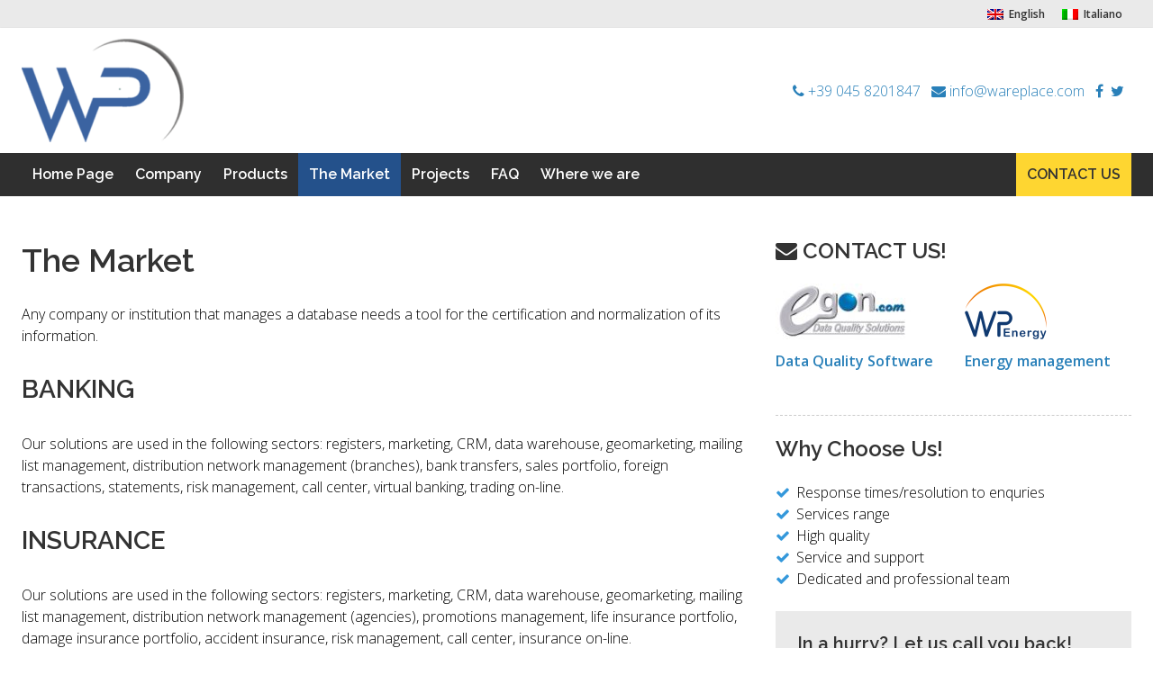

--- FILE ---
content_type: text/html; charset=UTF-8
request_url: https://www.wareplace.com/the-market/
body_size: 18740
content:
<!DOCTYPE html>
<html lang="en-US">
<head><meta charset="UTF-8"><script>if(navigator.userAgent.match(/MSIE|Internet Explorer/i)||navigator.userAgent.match(/Trident\/7\..*?rv:11/i)){var href=document.location.href;if(!href.match(/[?&]nowprocket/)){if(href.indexOf("?")==-1){if(href.indexOf("#")==-1){document.location.href=href+"?nowprocket=1"}else{document.location.href=href.replace("#","?nowprocket=1#")}}else{if(href.indexOf("#")==-1){document.location.href=href+"&nowprocket=1"}else{document.location.href=href.replace("#","&nowprocket=1#")}}}}</script><script>class RocketLazyLoadScripts{constructor(){this.v="1.2.4",this.triggerEvents=["keydown","mousedown","mousemove","touchmove","touchstart","touchend","wheel"],this.userEventHandler=this._triggerListener.bind(this),this.touchStartHandler=this._onTouchStart.bind(this),this.touchMoveHandler=this._onTouchMove.bind(this),this.touchEndHandler=this._onTouchEnd.bind(this),this.clickHandler=this._onClick.bind(this),this.interceptedClicks=[],window.addEventListener("pageshow",t=>{this.persisted=t.persisted}),window.addEventListener("DOMContentLoaded",()=>{this._preconnect3rdParties()}),this.delayedScripts={normal:[],async:[],defer:[]},this.trash=[],this.allJQueries=[]}_addUserInteractionListener(t){if(document.hidden){t._triggerListener();return}this.triggerEvents.forEach(e=>window.addEventListener(e,t.userEventHandler,{passive:!0})),window.addEventListener("touchstart",t.touchStartHandler,{passive:!0}),window.addEventListener("mousedown",t.touchStartHandler),document.addEventListener("visibilitychange",t.userEventHandler)}_removeUserInteractionListener(){this.triggerEvents.forEach(t=>window.removeEventListener(t,this.userEventHandler,{passive:!0})),document.removeEventListener("visibilitychange",this.userEventHandler)}_onTouchStart(t){"HTML"!==t.target.tagName&&(window.addEventListener("touchend",this.touchEndHandler),window.addEventListener("mouseup",this.touchEndHandler),window.addEventListener("touchmove",this.touchMoveHandler,{passive:!0}),window.addEventListener("mousemove",this.touchMoveHandler),t.target.addEventListener("click",this.clickHandler),this._renameDOMAttribute(t.target,"onclick","rocket-onclick"),this._pendingClickStarted())}_onTouchMove(t){window.removeEventListener("touchend",this.touchEndHandler),window.removeEventListener("mouseup",this.touchEndHandler),window.removeEventListener("touchmove",this.touchMoveHandler,{passive:!0}),window.removeEventListener("mousemove",this.touchMoveHandler),t.target.removeEventListener("click",this.clickHandler),this._renameDOMAttribute(t.target,"rocket-onclick","onclick"),this._pendingClickFinished()}_onTouchEnd(){window.removeEventListener("touchend",this.touchEndHandler),window.removeEventListener("mouseup",this.touchEndHandler),window.removeEventListener("touchmove",this.touchMoveHandler,{passive:!0}),window.removeEventListener("mousemove",this.touchMoveHandler)}_onClick(t){t.target.removeEventListener("click",this.clickHandler),this._renameDOMAttribute(t.target,"rocket-onclick","onclick"),this.interceptedClicks.push(t),t.preventDefault(),t.stopPropagation(),t.stopImmediatePropagation(),this._pendingClickFinished()}_replayClicks(){window.removeEventListener("touchstart",this.touchStartHandler,{passive:!0}),window.removeEventListener("mousedown",this.touchStartHandler),this.interceptedClicks.forEach(t=>{t.target.dispatchEvent(new MouseEvent("click",{view:t.view,bubbles:!0,cancelable:!0}))})}_waitForPendingClicks(){return new Promise(t=>{this._isClickPending?this._pendingClickFinished=t:t()})}_pendingClickStarted(){this._isClickPending=!0}_pendingClickFinished(){this._isClickPending=!1}_renameDOMAttribute(t,e,r){t.hasAttribute&&t.hasAttribute(e)&&(event.target.setAttribute(r,event.target.getAttribute(e)),event.target.removeAttribute(e))}_triggerListener(){this._removeUserInteractionListener(this),"loading"===document.readyState?document.addEventListener("DOMContentLoaded",this._loadEverythingNow.bind(this)):this._loadEverythingNow()}_preconnect3rdParties(){let t=[];document.querySelectorAll("script[type=rocketlazyloadscript][data-rocket-src]").forEach(e=>{let r=e.getAttribute("data-rocket-src");if(r&&0!==r.indexOf("data:")){0===r.indexOf("//")&&(r=location.protocol+r);try{let i=new URL(r).origin;i!==location.origin&&t.push({src:i,crossOrigin:e.crossOrigin||"module"===e.getAttribute("data-rocket-type")})}catch(n){}}}),t=[...new Map(t.map(t=>[JSON.stringify(t),t])).values()],this._batchInjectResourceHints(t,"preconnect")}async _loadEverythingNow(){this.lastBreath=Date.now(),this._delayEventListeners(),this._delayJQueryReady(this),this._handleDocumentWrite(),this._registerAllDelayedScripts(),this._preloadAllScripts(),await this._loadScriptsFromList(this.delayedScripts.normal),await this._loadScriptsFromList(this.delayedScripts.defer),await this._loadScriptsFromList(this.delayedScripts.async);try{await this._triggerDOMContentLoaded(),await this._pendingWebpackRequests(this),await this._triggerWindowLoad()}catch(t){console.error(t)}window.dispatchEvent(new Event("rocket-allScriptsLoaded")),this._waitForPendingClicks().then(()=>{this._replayClicks()}),this._emptyTrash()}_registerAllDelayedScripts(){document.querySelectorAll("script[type=rocketlazyloadscript]").forEach(t=>{t.hasAttribute("data-rocket-src")?t.hasAttribute("async")&&!1!==t.async?this.delayedScripts.async.push(t):t.hasAttribute("defer")&&!1!==t.defer||"module"===t.getAttribute("data-rocket-type")?this.delayedScripts.defer.push(t):this.delayedScripts.normal.push(t):this.delayedScripts.normal.push(t)})}async _transformScript(t){if(await this._littleBreath(),!0===t.noModule&&"noModule"in HTMLScriptElement.prototype){t.setAttribute("data-rocket-status","skipped");return}return new Promise(navigator.userAgent.indexOf("Firefox/")>0||""===navigator.vendor?e=>{let r=document.createElement("script");[...t.attributes].forEach(t=>{let e=t.nodeName;"type"!==e&&("data-rocket-type"===e&&(e="type"),"data-rocket-src"===e&&(e="src"),r.setAttribute(e,t.nodeValue))}),t.text&&(r.text=t.text),r.hasAttribute("src")?(r.addEventListener("load",e),r.addEventListener("error",e)):(r.text=t.text,e());try{t.parentNode.replaceChild(r,t)}catch(i){e()}}:e=>{function r(){t.setAttribute("data-rocket-status","failed"),e()}try{let i=t.getAttribute("data-rocket-type"),n=t.getAttribute("data-rocket-src");i?(t.type=i,t.removeAttribute("data-rocket-type")):t.removeAttribute("type"),t.addEventListener("load",function r(){t.setAttribute("data-rocket-status","executed"),e()}),t.addEventListener("error",r),n?(t.removeAttribute("data-rocket-src"),t.src=n):t.src="data:text/javascript;base64,"+window.btoa(unescape(encodeURIComponent(t.text)))}catch(s){r()}})}async _loadScriptsFromList(t){let e=t.shift();return e&&e.isConnected?(await this._transformScript(e),this._loadScriptsFromList(t)):Promise.resolve()}_preloadAllScripts(){this._batchInjectResourceHints([...this.delayedScripts.normal,...this.delayedScripts.defer,...this.delayedScripts.async],"preload")}_batchInjectResourceHints(t,e){var r=document.createDocumentFragment();t.forEach(t=>{let i=t.getAttribute&&t.getAttribute("data-rocket-src")||t.src;if(i){let n=document.createElement("link");n.href=i,n.rel=e,"preconnect"!==e&&(n.as="script"),t.getAttribute&&"module"===t.getAttribute("data-rocket-type")&&(n.crossOrigin=!0),t.crossOrigin&&(n.crossOrigin=t.crossOrigin),t.integrity&&(n.integrity=t.integrity),r.appendChild(n),this.trash.push(n)}}),document.head.appendChild(r)}_delayEventListeners(){let t={};function e(e,r){!function e(r){!t[r]&&(t[r]={originalFunctions:{add:r.addEventListener,remove:r.removeEventListener},eventsToRewrite:[]},r.addEventListener=function(){arguments[0]=i(arguments[0]),t[r].originalFunctions.add.apply(r,arguments)},r.removeEventListener=function(){arguments[0]=i(arguments[0]),t[r].originalFunctions.remove.apply(r,arguments)});function i(e){return t[r].eventsToRewrite.indexOf(e)>=0?"rocket-"+e:e}}(e),t[e].eventsToRewrite.push(r)}function r(t,e){let r=t[e];Object.defineProperty(t,e,{get:()=>r||function(){},set(i){t["rocket"+e]=r=i}})}e(document,"DOMContentLoaded"),e(window,"DOMContentLoaded"),e(window,"load"),e(window,"pageshow"),e(document,"readystatechange"),r(document,"onreadystatechange"),r(window,"onload"),r(window,"onpageshow")}_delayJQueryReady(t){let e;function r(t){return t.split(" ").map(t=>"load"===t||0===t.indexOf("load.")?"rocket-jquery-load":t).join(" ")}function i(i){if(i&&i.fn&&!t.allJQueries.includes(i)){i.fn.ready=i.fn.init.prototype.ready=function(e){return t.domReadyFired?e.bind(document)(i):document.addEventListener("rocket-DOMContentLoaded",()=>e.bind(document)(i)),i([])};let n=i.fn.on;i.fn.on=i.fn.init.prototype.on=function(){return this[0]===window&&("string"==typeof arguments[0]||arguments[0]instanceof String?arguments[0]=r(arguments[0]):"object"==typeof arguments[0]&&Object.keys(arguments[0]).forEach(t=>{let e=arguments[0][t];delete arguments[0][t],arguments[0][r(t)]=e})),n.apply(this,arguments),this},t.allJQueries.push(i)}e=i}i(window.jQuery),Object.defineProperty(window,"jQuery",{get:()=>e,set(t){i(t)}})}async _pendingWebpackRequests(t){let e=document.querySelector("script[data-webpack]");async function r(){return new Promise(t=>{e.addEventListener("load",t),e.addEventListener("error",t)})}e&&(await r(),await t._requestAnimFrame(),await t._pendingWebpackRequests(t))}async _triggerDOMContentLoaded(){this.domReadyFired=!0,await this._littleBreath(),document.dispatchEvent(new Event("rocket-DOMContentLoaded")),await this._littleBreath(),window.dispatchEvent(new Event("rocket-DOMContentLoaded")),await this._littleBreath(),document.dispatchEvent(new Event("rocket-readystatechange")),await this._littleBreath(),document.rocketonreadystatechange&&document.rocketonreadystatechange()}async _triggerWindowLoad(){await this._littleBreath(),window.dispatchEvent(new Event("rocket-load")),await this._littleBreath(),window.rocketonload&&window.rocketonload(),await this._littleBreath(),this.allJQueries.forEach(t=>t(window).trigger("rocket-jquery-load")),await this._littleBreath();let t=new Event("rocket-pageshow");t.persisted=this.persisted,window.dispatchEvent(t),await this._littleBreath(),window.rocketonpageshow&&window.rocketonpageshow({persisted:this.persisted})}_handleDocumentWrite(){let t=new Map;document.write=document.writeln=function(e){let r=document.currentScript;r||console.error("WPRocket unable to document.write this: "+e);let i=document.createRange(),n=r.parentElement,s=t.get(r);void 0===s&&(s=r.nextSibling,t.set(r,s));let a=document.createDocumentFragment();i.setStart(a,0),a.appendChild(i.createContextualFragment(e)),n.insertBefore(a,s)}}async _littleBreath(){Date.now()-this.lastBreath>45&&(await this._requestAnimFrame(),this.lastBreath=Date.now())}async _requestAnimFrame(){return document.hidden?new Promise(t=>setTimeout(t)):new Promise(t=>requestAnimationFrame(t))}_emptyTrash(){this.trash.forEach(t=>t.remove())}static run(){let t=new RocketLazyLoadScripts;t._addUserInteractionListener(t)}}RocketLazyLoadScripts.run();</script>

<meta name="viewport" content="width=device-width,height=device-height,user-scalable=no,initial-scale=1.0,maximum-scale=1.0,minimum-scale=1.0">
<link rel="profile" href="https://gmpg.org/xfn/11">
<link rel="pingback" href="https://www.wareplace.com/xmlrpc.php">
<meta name='robots' content='index, follow, max-image-preview:large, max-snippet:-1, max-video-preview:-1' />
<link rel="alternate" hreflang="en" href="https://www.wareplace.com/the-market/" />
<link rel="alternate" hreflang="it" href="https://www.wareplace.com/it/mercato/" />
<link rel="alternate" hreflang="x-default" href="https://www.wareplace.com/the-market/" />

	<!-- This site is optimized with the Yoast SEO plugin v22.6 - https://yoast.com/wordpress/plugins/seo/ -->
	<title>The Market - Wareplace</title><link rel="preload" as="style" href="https://fonts.googleapis.com/css?family=Open%20Sans%3A300%2C400%2C600%2C700%2C800%7CRaleway%3A200%2C300%2C400%2C600%2C900&#038;display=swap" /><link rel="stylesheet" href="https://fonts.googleapis.com/css?family=Open%20Sans%3A300%2C400%2C600%2C700%2C800%7CRaleway%3A200%2C300%2C400%2C600%2C900&#038;display=swap" media="print" onload="this.media='all'" /><noscript><link rel="stylesheet" href="https://fonts.googleapis.com/css?family=Open%20Sans%3A300%2C400%2C600%2C700%2C800%7CRaleway%3A200%2C300%2C400%2C600%2C900&#038;display=swap" /></noscript>
	<link rel="canonical" href="https://www.wareplace.com/the-market/" />
	<meta property="og:locale" content="en_US" />
	<meta property="og:type" content="article" />
	<meta property="og:title" content="The Market - Wareplace" />
	<meta property="og:description" content="Any company or institution that manages a database needs a tool for the certification and normalization of its information. BANKING Our solutions are used in the following sectors: registers, marketing, CRM, data warehouse, geomarketing, mailing list management, distribution network management (branches), bank transfers, sales portfolio, foreign transactions, statements, risk management, call center, virtual banking, trading [&hellip;]" />
	<meta property="og:url" content="https://www.wareplace.com/the-market/" />
	<meta property="og:site_name" content="Wareplace" />
	<meta property="article:modified_time" content="2017-05-16T09:42:47+00:00" />
	<meta name="twitter:card" content="summary_large_image" />
	<meta name="twitter:label1" content="Est. reading time" />
	<meta name="twitter:data1" content="2 minutes" />
	<script type="application/ld+json" class="yoast-schema-graph">{"@context":"https://schema.org","@graph":[{"@type":"WebPage","@id":"https://www.wareplace.com/the-market/","url":"https://www.wareplace.com/the-market/","name":"The Market - Wareplace","isPartOf":{"@id":"https://www.wareplace.com/#website"},"datePublished":"2017-05-15T14:27:19+00:00","dateModified":"2017-05-16T09:42:47+00:00","breadcrumb":{"@id":"https://www.wareplace.com/the-market/#breadcrumb"},"inLanguage":"en-US","potentialAction":[{"@type":"ReadAction","target":["https://www.wareplace.com/the-market/"]}]},{"@type":"BreadcrumbList","@id":"https://www.wareplace.com/the-market/#breadcrumb","itemListElement":[{"@type":"ListItem","position":1,"name":"Home","item":"https://www.wareplace.com/"},{"@type":"ListItem","position":2,"name":"The Market"}]},{"@type":"WebSite","@id":"https://www.wareplace.com/#website","url":"https://www.wareplace.com/","name":"Wareplace","description":"Wareplace","potentialAction":[{"@type":"SearchAction","target":{"@type":"EntryPoint","urlTemplate":"https://www.wareplace.com/?s={search_term_string}"},"query-input":"required name=search_term_string"}],"inLanguage":"en-US"}]}</script>
	<!-- / Yoast SEO plugin. -->


<link rel='dns-prefetch' href='//fonts.googleapis.com' />
<link href='https://fonts.gstatic.com' crossorigin rel='preconnect' />
<link rel="alternate" type="application/rss+xml" title="Wareplace &raquo; Feed" href="https://www.wareplace.com/feed/" />
<link rel="alternate" type="application/rss+xml" title="Wareplace &raquo; Comments Feed" href="https://www.wareplace.com/comments/feed/" />
<link rel='stylesheet' id='wp-block-library-css' href='https://www.wareplace.com/wp-includes/css/dist/block-library/style.min.css' type='text/css' media='all' />
<style id='classic-theme-styles-inline-css' type='text/css'>
/*! This file is auto-generated */
.wp-block-button__link{color:#fff;background-color:#32373c;border-radius:9999px;box-shadow:none;text-decoration:none;padding:calc(.667em + 2px) calc(1.333em + 2px);font-size:1.125em}.wp-block-file__button{background:#32373c;color:#fff;text-decoration:none}
</style>
<style id='global-styles-inline-css' type='text/css'>
body{--wp--preset--color--black: #000000;--wp--preset--color--cyan-bluish-gray: #abb8c3;--wp--preset--color--white: #ffffff;--wp--preset--color--pale-pink: #f78da7;--wp--preset--color--vivid-red: #cf2e2e;--wp--preset--color--luminous-vivid-orange: #ff6900;--wp--preset--color--luminous-vivid-amber: #fcb900;--wp--preset--color--light-green-cyan: #7bdcb5;--wp--preset--color--vivid-green-cyan: #00d084;--wp--preset--color--pale-cyan-blue: #8ed1fc;--wp--preset--color--vivid-cyan-blue: #0693e3;--wp--preset--color--vivid-purple: #9b51e0;--wp--preset--gradient--vivid-cyan-blue-to-vivid-purple: linear-gradient(135deg,rgba(6,147,227,1) 0%,rgb(155,81,224) 100%);--wp--preset--gradient--light-green-cyan-to-vivid-green-cyan: linear-gradient(135deg,rgb(122,220,180) 0%,rgb(0,208,130) 100%);--wp--preset--gradient--luminous-vivid-amber-to-luminous-vivid-orange: linear-gradient(135deg,rgba(252,185,0,1) 0%,rgba(255,105,0,1) 100%);--wp--preset--gradient--luminous-vivid-orange-to-vivid-red: linear-gradient(135deg,rgba(255,105,0,1) 0%,rgb(207,46,46) 100%);--wp--preset--gradient--very-light-gray-to-cyan-bluish-gray: linear-gradient(135deg,rgb(238,238,238) 0%,rgb(169,184,195) 100%);--wp--preset--gradient--cool-to-warm-spectrum: linear-gradient(135deg,rgb(74,234,220) 0%,rgb(151,120,209) 20%,rgb(207,42,186) 40%,rgb(238,44,130) 60%,rgb(251,105,98) 80%,rgb(254,248,76) 100%);--wp--preset--gradient--blush-light-purple: linear-gradient(135deg,rgb(255,206,236) 0%,rgb(152,150,240) 100%);--wp--preset--gradient--blush-bordeaux: linear-gradient(135deg,rgb(254,205,165) 0%,rgb(254,45,45) 50%,rgb(107,0,62) 100%);--wp--preset--gradient--luminous-dusk: linear-gradient(135deg,rgb(255,203,112) 0%,rgb(199,81,192) 50%,rgb(65,88,208) 100%);--wp--preset--gradient--pale-ocean: linear-gradient(135deg,rgb(255,245,203) 0%,rgb(182,227,212) 50%,rgb(51,167,181) 100%);--wp--preset--gradient--electric-grass: linear-gradient(135deg,rgb(202,248,128) 0%,rgb(113,206,126) 100%);--wp--preset--gradient--midnight: linear-gradient(135deg,rgb(2,3,129) 0%,rgb(40,116,252) 100%);--wp--preset--font-size--small: 13px;--wp--preset--font-size--medium: 20px;--wp--preset--font-size--large: 36px;--wp--preset--font-size--x-large: 42px;--wp--preset--spacing--20: 0.44rem;--wp--preset--spacing--30: 0.67rem;--wp--preset--spacing--40: 1rem;--wp--preset--spacing--50: 1.5rem;--wp--preset--spacing--60: 2.25rem;--wp--preset--spacing--70: 3.38rem;--wp--preset--spacing--80: 5.06rem;--wp--preset--shadow--natural: 6px 6px 9px rgba(0, 0, 0, 0.2);--wp--preset--shadow--deep: 12px 12px 50px rgba(0, 0, 0, 0.4);--wp--preset--shadow--sharp: 6px 6px 0px rgba(0, 0, 0, 0.2);--wp--preset--shadow--outlined: 6px 6px 0px -3px rgba(255, 255, 255, 1), 6px 6px rgba(0, 0, 0, 1);--wp--preset--shadow--crisp: 6px 6px 0px rgba(0, 0, 0, 1);}:where(.is-layout-flex){gap: 0.5em;}:where(.is-layout-grid){gap: 0.5em;}body .is-layout-flow > .alignleft{float: left;margin-inline-start: 0;margin-inline-end: 2em;}body .is-layout-flow > .alignright{float: right;margin-inline-start: 2em;margin-inline-end: 0;}body .is-layout-flow > .aligncenter{margin-left: auto !important;margin-right: auto !important;}body .is-layout-constrained > .alignleft{float: left;margin-inline-start: 0;margin-inline-end: 2em;}body .is-layout-constrained > .alignright{float: right;margin-inline-start: 2em;margin-inline-end: 0;}body .is-layout-constrained > .aligncenter{margin-left: auto !important;margin-right: auto !important;}body .is-layout-constrained > :where(:not(.alignleft):not(.alignright):not(.alignfull)){max-width: var(--wp--style--global--content-size);margin-left: auto !important;margin-right: auto !important;}body .is-layout-constrained > .alignwide{max-width: var(--wp--style--global--wide-size);}body .is-layout-flex{display: flex;}body .is-layout-flex{flex-wrap: wrap;align-items: center;}body .is-layout-flex > *{margin: 0;}body .is-layout-grid{display: grid;}body .is-layout-grid > *{margin: 0;}:where(.wp-block-columns.is-layout-flex){gap: 2em;}:where(.wp-block-columns.is-layout-grid){gap: 2em;}:where(.wp-block-post-template.is-layout-flex){gap: 1.25em;}:where(.wp-block-post-template.is-layout-grid){gap: 1.25em;}.has-black-color{color: var(--wp--preset--color--black) !important;}.has-cyan-bluish-gray-color{color: var(--wp--preset--color--cyan-bluish-gray) !important;}.has-white-color{color: var(--wp--preset--color--white) !important;}.has-pale-pink-color{color: var(--wp--preset--color--pale-pink) !important;}.has-vivid-red-color{color: var(--wp--preset--color--vivid-red) !important;}.has-luminous-vivid-orange-color{color: var(--wp--preset--color--luminous-vivid-orange) !important;}.has-luminous-vivid-amber-color{color: var(--wp--preset--color--luminous-vivid-amber) !important;}.has-light-green-cyan-color{color: var(--wp--preset--color--light-green-cyan) !important;}.has-vivid-green-cyan-color{color: var(--wp--preset--color--vivid-green-cyan) !important;}.has-pale-cyan-blue-color{color: var(--wp--preset--color--pale-cyan-blue) !important;}.has-vivid-cyan-blue-color{color: var(--wp--preset--color--vivid-cyan-blue) !important;}.has-vivid-purple-color{color: var(--wp--preset--color--vivid-purple) !important;}.has-black-background-color{background-color: var(--wp--preset--color--black) !important;}.has-cyan-bluish-gray-background-color{background-color: var(--wp--preset--color--cyan-bluish-gray) !important;}.has-white-background-color{background-color: var(--wp--preset--color--white) !important;}.has-pale-pink-background-color{background-color: var(--wp--preset--color--pale-pink) !important;}.has-vivid-red-background-color{background-color: var(--wp--preset--color--vivid-red) !important;}.has-luminous-vivid-orange-background-color{background-color: var(--wp--preset--color--luminous-vivid-orange) !important;}.has-luminous-vivid-amber-background-color{background-color: var(--wp--preset--color--luminous-vivid-amber) !important;}.has-light-green-cyan-background-color{background-color: var(--wp--preset--color--light-green-cyan) !important;}.has-vivid-green-cyan-background-color{background-color: var(--wp--preset--color--vivid-green-cyan) !important;}.has-pale-cyan-blue-background-color{background-color: var(--wp--preset--color--pale-cyan-blue) !important;}.has-vivid-cyan-blue-background-color{background-color: var(--wp--preset--color--vivid-cyan-blue) !important;}.has-vivid-purple-background-color{background-color: var(--wp--preset--color--vivid-purple) !important;}.has-black-border-color{border-color: var(--wp--preset--color--black) !important;}.has-cyan-bluish-gray-border-color{border-color: var(--wp--preset--color--cyan-bluish-gray) !important;}.has-white-border-color{border-color: var(--wp--preset--color--white) !important;}.has-pale-pink-border-color{border-color: var(--wp--preset--color--pale-pink) !important;}.has-vivid-red-border-color{border-color: var(--wp--preset--color--vivid-red) !important;}.has-luminous-vivid-orange-border-color{border-color: var(--wp--preset--color--luminous-vivid-orange) !important;}.has-luminous-vivid-amber-border-color{border-color: var(--wp--preset--color--luminous-vivid-amber) !important;}.has-light-green-cyan-border-color{border-color: var(--wp--preset--color--light-green-cyan) !important;}.has-vivid-green-cyan-border-color{border-color: var(--wp--preset--color--vivid-green-cyan) !important;}.has-pale-cyan-blue-border-color{border-color: var(--wp--preset--color--pale-cyan-blue) !important;}.has-vivid-cyan-blue-border-color{border-color: var(--wp--preset--color--vivid-cyan-blue) !important;}.has-vivid-purple-border-color{border-color: var(--wp--preset--color--vivid-purple) !important;}.has-vivid-cyan-blue-to-vivid-purple-gradient-background{background: var(--wp--preset--gradient--vivid-cyan-blue-to-vivid-purple) !important;}.has-light-green-cyan-to-vivid-green-cyan-gradient-background{background: var(--wp--preset--gradient--light-green-cyan-to-vivid-green-cyan) !important;}.has-luminous-vivid-amber-to-luminous-vivid-orange-gradient-background{background: var(--wp--preset--gradient--luminous-vivid-amber-to-luminous-vivid-orange) !important;}.has-luminous-vivid-orange-to-vivid-red-gradient-background{background: var(--wp--preset--gradient--luminous-vivid-orange-to-vivid-red) !important;}.has-very-light-gray-to-cyan-bluish-gray-gradient-background{background: var(--wp--preset--gradient--very-light-gray-to-cyan-bluish-gray) !important;}.has-cool-to-warm-spectrum-gradient-background{background: var(--wp--preset--gradient--cool-to-warm-spectrum) !important;}.has-blush-light-purple-gradient-background{background: var(--wp--preset--gradient--blush-light-purple) !important;}.has-blush-bordeaux-gradient-background{background: var(--wp--preset--gradient--blush-bordeaux) !important;}.has-luminous-dusk-gradient-background{background: var(--wp--preset--gradient--luminous-dusk) !important;}.has-pale-ocean-gradient-background{background: var(--wp--preset--gradient--pale-ocean) !important;}.has-electric-grass-gradient-background{background: var(--wp--preset--gradient--electric-grass) !important;}.has-midnight-gradient-background{background: var(--wp--preset--gradient--midnight) !important;}.has-small-font-size{font-size: var(--wp--preset--font-size--small) !important;}.has-medium-font-size{font-size: var(--wp--preset--font-size--medium) !important;}.has-large-font-size{font-size: var(--wp--preset--font-size--large) !important;}.has-x-large-font-size{font-size: var(--wp--preset--font-size--x-large) !important;}
.wp-block-navigation a:where(:not(.wp-element-button)){color: inherit;}
:where(.wp-block-post-template.is-layout-flex){gap: 1.25em;}:where(.wp-block-post-template.is-layout-grid){gap: 1.25em;}
:where(.wp-block-columns.is-layout-flex){gap: 2em;}:where(.wp-block-columns.is-layout-grid){gap: 2em;}
.wp-block-pullquote{font-size: 1.5em;line-height: 1.6;}
</style>
<link data-minify="1" rel='stylesheet' id='flxmap-css' href='https://www.wareplace.com/wp-content/cache/min/1/wp-content/plugins/wp-flexible-map/static/css/styles.css?ver=1755620112' type='text/css' media='all' />
<link rel='stylesheet' id='cmplz-general-css' href='https://www.wareplace.com/wp-content/plugins/complianz-gdpr-premium/assets/css/cookieblocker.min.css' type='text/css' media='all' />
<link data-minify="1" rel='stylesheet' id='wps_prime-style-css' href='https://www.wareplace.com/wp-content/cache/min/1/wp-content/themes/wps-wareplace/style.css?ver=1698141027' type='text/css' media='all' />
<style id='akismet-widget-style-inline-css' type='text/css'>

			.a-stats {
				--akismet-color-mid-green: #357b49;
				--akismet-color-white: #fff;
				--akismet-color-light-grey: #f6f7f7;

				max-width: 350px;
				width: auto;
			}

			.a-stats * {
				all: unset;
				box-sizing: border-box;
			}

			.a-stats strong {
				font-weight: 600;
			}

			.a-stats a.a-stats__link,
			.a-stats a.a-stats__link:visited,
			.a-stats a.a-stats__link:active {
				background: var(--akismet-color-mid-green);
				border: none;
				box-shadow: none;
				border-radius: 8px;
				color: var(--akismet-color-white);
				cursor: pointer;
				display: block;
				font-family: -apple-system, BlinkMacSystemFont, 'Segoe UI', 'Roboto', 'Oxygen-Sans', 'Ubuntu', 'Cantarell', 'Helvetica Neue', sans-serif;
				font-weight: 500;
				padding: 12px;
				text-align: center;
				text-decoration: none;
				transition: all 0.2s ease;
			}

			/* Extra specificity to deal with TwentyTwentyOne focus style */
			.widget .a-stats a.a-stats__link:focus {
				background: var(--akismet-color-mid-green);
				color: var(--akismet-color-white);
				text-decoration: none;
			}

			.a-stats a.a-stats__link:hover {
				filter: brightness(110%);
				box-shadow: 0 4px 12px rgba(0, 0, 0, 0.06), 0 0 2px rgba(0, 0, 0, 0.16);
			}

			.a-stats .count {
				color: var(--akismet-color-white);
				display: block;
				font-size: 1.5em;
				line-height: 1.4;
				padding: 0 13px;
				white-space: nowrap;
			}
		
</style>

<style id='wps_theme_main_font-inline-css' type='text/css'>
html,body,.u-font-body{font-family:'Open Sans',sans-serif;font-weight: 300;}h1,h2,h3,h4,h5,h6,.u-font-heading{font-family:'Raleway',sans-serif;font-weight: 600;}.u-font-one{font-family:'Open Sans',sans-serif;}.u-font-two{font-family:'Raleway',sans-serif;}
</style>
<script type="rocketlazyloadscript" data-rocket-type='text/javascript' data-rocket-src='https://www.wareplace.com/wp-includes/js/jquery/jquery.min.js' id='jquery-core-js'></script>
<script type="rocketlazyloadscript" data-rocket-type='text/javascript' data-rocket-src='https://www.wareplace.com/wp-includes/js/jquery/jquery-migrate.min.js' id='jquery-migrate-js'></script>
<link rel="https://api.w.org/" href="https://www.wareplace.com/wp-json/" /><link rel="alternate" type="application/json" href="https://www.wareplace.com/wp-json/wp/v2/pages/42" /><link rel="EditURI" type="application/rsd+xml" title="RSD" href="https://www.wareplace.com/xmlrpc.php?rsd" />
<link rel='shortlink' href='https://www.wareplace.com/?p=42' />
<link rel="alternate" type="application/json+oembed" href="https://www.wareplace.com/wp-json/oembed/1.0/embed?url=https%3A%2F%2Fwww.wareplace.com%2Fthe-market%2F" />
<link rel="alternate" type="text/xml+oembed" href="https://www.wareplace.com/wp-json/oembed/1.0/embed?url=https%3A%2F%2Fwww.wareplace.com%2Fthe-market%2F&#038;format=xml" />
<meta name="generator" content="WPML ver:4.7.4 stt:1,27;" />
<!-- Global site tag (gtag.js) - Google Analytics 4 -->
<script type="text/plain" data-service="google-analytics" data-category="statistics" async data-cmplz-src="https://www.googletagmanager.com/gtag/js?id=G-RQ3KP0P642"></script>
<script type="rocketlazyloadscript">
  window.dataLayer = window.dataLayer || [];
  function gtag(){dataLayer.push(arguments);}
  gtag('js', new Date());

  gtag('config', 'G-RQ3KP0P642');
</script>
			<style>.cmplz-hidden {
					display: none !important;
				}</style><link rel="shortcut icon" href="https://www.wareplace.com/wp-content/themes/wps-wareplace/favicon.ico" />
<!-- Dynamic Widgets by QURL loaded - http://www.dynamic-widgets.com //-->
<meta name="generator" content="Powered by WPBakery Page Builder - drag and drop page builder for WordPress."/>
<noscript><style> .wpb_animate_when_almost_visible { opacity: 1; }</style></noscript><noscript><style id="rocket-lazyload-nojs-css">.rll-youtube-player, [data-lazy-src]{display:none !important;}</style></noscript></head>

<body data-cmplz=1 class="page-template-default page page-id-42  wpb-js-composer js-comp-ver-6.5.0 vc_responsive">
<div id="page" class="site">
	<a class="skip-link screen-reader-text" href="#content">Skip to content</a>
	<div class="u-background-light"><div class="o-wrapper"><div class="o-layout"><div class="o-layout__item"><div class="u-text-right u-text-small"><div class="u-palm-text-center">
<div class="wpml-ls-statics-shortcode_actions wpml-ls wpml-ls-legacy-list-horizontal">
	<ul><li class="wpml-ls-slot-shortcode_actions wpml-ls-item wpml-ls-item-en wpml-ls-current-language wpml-ls-first-item wpml-ls-item-legacy-list-horizontal">
				<a href="https://www.wareplace.com/the-market/" class="wpml-ls-link">
                                                        <img width="18" height="12"
            class="wpml-ls-flag"
            src="data:image/svg+xml,%3Csvg%20xmlns='http://www.w3.org/2000/svg'%20viewBox='0%200%2018%2012'%3E%3C/svg%3E"
            alt=""
           
           
    data-lazy-src="https://www.wareplace.com/wp-content/plugins/sitepress-multilingual-cms/res/flags/en.png" /><noscript><img width="18" height="12"
            class="wpml-ls-flag"
            src="https://www.wareplace.com/wp-content/plugins/sitepress-multilingual-cms/res/flags/en.png"
            alt=""
           
           
    /></noscript><span class="wpml-ls-native">English</span></a>
			</li><li class="wpml-ls-slot-shortcode_actions wpml-ls-item wpml-ls-item-it wpml-ls-last-item wpml-ls-item-legacy-list-horizontal">
				<a href="https://www.wareplace.com/it/mercato/" class="wpml-ls-link">
                                                        <img width="18" height="12"
            class="wpml-ls-flag"
            src="data:image/svg+xml,%3Csvg%20xmlns='http://www.w3.org/2000/svg'%20viewBox='0%200%2018%2012'%3E%3C/svg%3E"
            alt=""
           
           
    data-lazy-src="https://www.wareplace.com/wp-content/plugins/sitepress-multilingual-cms/res/flags/it.png" /><noscript><img width="18" height="12"
            class="wpml-ls-flag"
            src="https://www.wareplace.com/wp-content/plugins/sitepress-multilingual-cms/res/flags/it.png"
            alt=""
           
           
    /></noscript><span class="wpml-ls-native" lang="it">Italiano</span></a>
			</li></ul>
</div>
</div></div></div></div></div></div>
	<header id="masthead" class="site-header" role="banner">
		<div class="o-wrapper"><div class="grid-1 grid-middle"><div class="col _palm-8 _lap-and-up-3"><div class="site-branding"><a title="Wareplace" href="https://www.wareplace.com/"><img width="180" height="115" src="data:image/svg+xml,%3Csvg%20xmlns='http://www.w3.org/2000/svg'%20viewBox='0%200%20180%20115'%3E%3C/svg%3E" alt="Wareplace" class="brand-logo" data-lazy-src="https://www.wareplace.com/wp-content/uploads/2018/03/LOGO_WP_esecutivo_small-e1521038854841.png"/><noscript><img width="180" height="115" src="https://www.wareplace.com/wp-content/uploads/2018/03/LOGO_WP_esecutivo_small-e1521038854841.png" alt="Wareplace" class="brand-logo"/></noscript></a></div><!-- .site-branding --></div><div class="col _palm-4 _lap-and-up-9"><div class="head-utility u-text-right u-palm-hide"><a class="u-margin-left" href="tel:+39 045 8201847"><span class="ico-wrap"><i class="ico fa fa-phone"></i></span> +39 045 8201847</a><a class="u-margin-left-small" href="/cdn-cgi/l/email-protection#95fcfbf3fad5e2f4e7f0e5f9f4f6f0bbf6faf8"><span class="ico-wrap"><i class="ico fa fa-envelope"></i></span> <span class="__cf_email__" data-cfemail="1b72757d745b6c7a697e6b777a787e35787476">[email&#160;protected]</span></a><span class="u-margin-left-small"></span><a href="https://www.facebook.com/pages/EGON-Data-quality-solutions/308074425897051?sk=wall" target="_blank" class=" c-social-list__link"><i class="fa fa-facebook c-social-list__ico"></i><span class=" c-social-list__label u-hide">Facebook</span></a><a href="https://twitter.com/EgonDataQuality" target="_blank" class=" c-social-list__link"><i class="fa fa-twitter c-social-list__ico"></i><span class=" c-social-list__label u-hide">Twitter</span></a></div><button class="site-mobile-nav-toggler"  id="nav-toggler" data-ui-component="menu-toggle-button"><span class="site-mobile-nav-icon"><span></span><span></span><span></span><span></span></span></button></div></div><!--grid--></div><!--o-wrapper-->
		</header><!-- #masthead -->
	<nav id="site-nav" class="site-nav" role="navigation" data-ui-component="site-main-nav"><div class="o-wrapper"><div class="site-nav__menu-container"><ul id="menu-main-nav" class="site-nav__list"><li id="main-menu-item-27" class="menu-item menu-item-type-post_type menu-item-object-page menu-item-home u-font-two site-nav__item"><a class="site-nav__link"  href="https://www.wareplace.com/">Home Page</a></li><li id="main-menu-item-26" class="menu-item menu-item-type-post_type menu-item-object-page u-font-two site-nav__item"><a class="site-nav__link"  href="https://www.wareplace.com/company/">Company</a></li><li id="main-menu-item-72" class="menu-item menu-item-type-post_type menu-item-object-page u-font-two site-nav__item"><a class="site-nav__link"  href="https://www.wareplace.com/products/">Products</a></li><li id="main-menu-item-73" class="menu-item menu-item-type-post_type menu-item-object-page current-menu-item page_item page-item-42 current_page_item u-font-two site-nav__item"><a class="site-nav__link"  href="https://www.wareplace.com/the-market/">The Market</a></li><li id="main-menu-item-74" class="menu-item menu-item-type-post_type menu-item-object-page u-font-two site-nav__item"><a class="site-nav__link"  href="https://www.wareplace.com/projects/">Projects</a></li><li id="main-menu-item-75" class="menu-item menu-item-type-post_type menu-item-object-page u-font-two site-nav__item"><a class="site-nav__link"  href="https://www.wareplace.com/faq/">FAQ</a></li><li id="main-menu-item-76" class="menu-item menu-item-type-post_type menu-item-object-page u-font-two site-nav__item"><a class="site-nav__link"  href="https://www.wareplace.com/where-we-are/">Where we are</a></li><li id="main-menu-item-77" class="site-nav__item--promo menu-item menu-item-type-post_type menu-item-object-page u-font-two site-nav__item"><a class="site-nav__link"  href="https://www.wareplace.com/contact-us/">CONTACT US</a></li></ul></div></div></nav><!-- #site-nav --><nav id="site-mobile-nav" class="site-nav-mobile" data-ui-component="site-main-nav-mobile"><div class="site-nav-mobile__menu-container"><ul id="menu-main-nav-1" class="site-mobile-nav__list"><li id="main-mobile-menu-item-27" class="menu-item menu-item-type-post_type menu-item-object-page menu-item-home u-font-two site-nav__item"><a class="site-nav__link"  href="https://www.wareplace.com/">Home Page</a></li><li id="main-mobile-menu-item-26" class="menu-item menu-item-type-post_type menu-item-object-page u-font-two site-nav__item"><a class="site-nav__link"  href="https://www.wareplace.com/company/">Company</a></li><li id="main-mobile-menu-item-72" class="menu-item menu-item-type-post_type menu-item-object-page u-font-two site-nav__item"><a class="site-nav__link"  href="https://www.wareplace.com/products/">Products</a></li><li id="main-mobile-menu-item-73" class="menu-item menu-item-type-post_type menu-item-object-page current-menu-item page_item page-item-42 current_page_item u-font-two site-nav__item"><a class="site-nav__link"  href="https://www.wareplace.com/the-market/">The Market</a></li><li id="main-mobile-menu-item-74" class="menu-item menu-item-type-post_type menu-item-object-page u-font-two site-nav__item"><a class="site-nav__link"  href="https://www.wareplace.com/projects/">Projects</a></li><li id="main-mobile-menu-item-75" class="menu-item menu-item-type-post_type menu-item-object-page u-font-two site-nav__item"><a class="site-nav__link"  href="https://www.wareplace.com/faq/">FAQ</a></li><li id="main-mobile-menu-item-76" class="menu-item menu-item-type-post_type menu-item-object-page u-font-two site-nav__item"><a class="site-nav__link"  href="https://www.wareplace.com/where-we-are/">Where we are</a></li><li id="main-mobile-menu-item-77" class="site-nav__item--promo menu-item menu-item-type-post_type menu-item-object-page u-font-two site-nav__item"><a class="site-nav__link"  href="https://www.wareplace.com/contact-us/">CONTACT US</a></li></ul></div></nav><!-- #site-mobile-nav -->		<div id="content" class="site-content">
	<div class="o-wrapper"><div class="grid-1">
	<div id="primary"  class="col _lap-and-up-8 content-area">
		<main id="main" class="site-main" role="main">

			
<article id="post-42" class="post-42 page type-page status-publish hentry">
	<header class="entry-header">
		<h1 class="entry-title">The Market</h1>	</header><!-- .entry-header -->

	<div class="entry-content">
		<p>Any company or institution that manages a database needs a tool for the certification and normalization of its information.</p>
<h2>BANKING</h2>
<p>Our solutions are used in the following sectors: registers, marketing, CRM, data warehouse, geomarketing, mailing list management, distribution network management (branches), bank transfers, sales portfolio, foreign transactions, statements, risk management, call center, virtual banking, trading on-line.</p>
<h2>INSURANCE</h2>
<p>Our solutions are used in the following sectors: registers, marketing, CRM, data warehouse, geomarketing, mailing list management, distribution network management (agencies), promotions management, life insurance portfolio, damage insurance portfolio, accident insurance, risk management, call center, insurance on-line.</p>
<h2>FINANCIAL</h2>
<p>Our solutions are used in the following sectors: registers, marketing, CRM, data warehouse, geomarketing, mailing list management, promotions management, financial boutique management, risk management, call center, web services, trading on-line.</p>
<h2>LARGE SCALE DISTRIBUTION</h2>
<p>Our solutions are used in the following sectors: customer database management, mailing list management, marketing, CRM, data warehouse, geomarketing, outlet management, fidelity cards/expense cards management, stamp redemption management.</p>
<h2>INDUSTRY</h2>
<p>Our solutions are used in the following sectors: customer database management, mailing list management, marketing, CRM, data warehouse, geomarketing, distribution network management (wholesalers/outlets), warranty management.</p>
<h2>AUTOMOTIVE</h2>
<p>Our solutions are used in the following sectors: CIDB management, mailing list management, marketing, CRM, data warehouse, geomarketing, distribution network management (distributors), legacy, warranty management.</p>
<h2>PUBLIC ADMINISTRATION</h2>
<p>Our solutions are used in the following sectors: data quality, mailing list management, files management, data warehouse, inter-agency links, statistics, health, transportation, taxes, tax collection, land register, citizen services, education, safety.</p>
<h2>TELECOMMUNICATIONS</h2>
<p>Our solutions are used in the following sectors: customer database management, marketing, CRM, data warehouse, geomarketing, mailing list management, campaign management, distribution network management (resellers/outlets), subscriptions, customer care services, malfunction complaint services.</p>
<h2>PUBLISHING</h2>
<p>Our solutions are used in the following sectors: customer database management, marketing, direct marketing, CRM, data warehouse, geomarketing, mailing list management, campaign management, distribution network management (resellers/outlets), subscriptions, ERP, mailing.</p>
<h2>ASSOCIATIONS</h2>
<p>Our solutions are used in the following sectors: associated database management, mailing list management, marketing, CRM, data warehouse, geomarketing, subscription management, campaign management, mailing.</p>
<h2>LONG-DISTANCE SALES</h2>
<p>Our solutions are used in the following sectors: customer database management, mailing list management, marketing, CRM, data warehouse, geomarketing, campaign management, mailing.</p>
<h2>SERVICES</h2>
<p>Our solutions are used in the following sectors: customer database management, marketing, direct marketing, CRM, data warehouse, geomarketing, mailing list management, campaign management, distribution network management, web services, risk management, data quality control.</p>
	</div><!-- .entry-content -->

	</article><!-- #post-## -->

		</main><!-- #main -->
	</div><!-- #primary -->


<aside id="secondary"  class="col _lap-and-up-4 widget-area" role="complementary">
		<aside id="text-11" class=" widget widget_text"><h3 class="widget-title"><span class="ico-wrap"><i class="ico fa fa-envelope"></i></span> CONTACT US!</h3>			<div class="textwidget"><div class="grid-1"><p><div class="col  _desktop-6"><p><a title="Egon: data quality solutions" href="http://www.egon.com/en/" target="_blank" rel="noopener"><img class="u-margin-bottom-small size-full wp-image-240" src="data:image/svg+xml,%3Csvg%20xmlns='http://www.w3.org/2000/svg'%20viewBox='0%200%20150%2062'%3E%3C/svg%3E" alt="" width="150" height="62" data-lazy-src="https://www.wareplace.com/wp-content/uploads/2017/05/egon-logo-e1495001071465.jpg" /><noscript><img class="u-margin-bottom-small size-full wp-image-240" src="https://www.wareplace.com/wp-content/uploads/2017/05/egon-logo-e1495001071465.jpg" alt="" width="150" height="62" /></noscript><br /><strong>Data Quality Software</strong></a></p>
</div><div class="col  _desktop-6"><p><a href="http://www.wpenergy.it/" target="_blank" rel="noopener noreferrer"><img src="data:image/svg+xml,%3Csvg%20xmlns='http://www.w3.org/2000/svg'%20viewBox='0%200%2091%2062'%3E%3C/svg%3E" alt="" width="91" height="62" class="u-margin-bottom-small size-full wp-image-145" data-lazy-src="https://www.wareplace.com/wp-content/uploads/2017/05/WP_Energy-e1495001398247.png" /><noscript><img src="https://www.wareplace.com/wp-content/uploads/2017/05/WP_Energy-e1495001398247.png" alt="" width="91" height="62" class="u-margin-bottom-small size-full wp-image-145" /></noscript><br /><strong>Energy management</strong></a></p>
</div></p>
</div></div>
		</aside><aside id="text-8" class=" widget widget_text">			<div class="textwidget"><hr class=" c-divider c-divider--dashed"/></div>
		</aside><aside id="text-14" class=" widget widget_text"><h3 class="widget-title">Why Choose Us!</h3>			<div class="textwidget"><div class=" c-list c-list--bullet-one c-list--color-four"><ul>
<li>Response times/resolution to enquries</li>
<li>Services range</li>
<li>High quality</li>
<li>Service and support</li>
<li>Dedicated and professional team</li>
</ul>
</div></div>
		</aside><aside id="text-17" class="u-background-light u-padding widget widget_text">			<div class="textwidget"><h4>In a hurry? Let us call you back!</h4>

<div class="wpcf7 no-js" id="wpcf7-f243-o1" lang="en-US" dir="ltr">
<div class="screen-reader-response"><p role="status" aria-live="polite" aria-atomic="true"></p> <ul></ul></div>
<form action="/the-market/#wpcf7-f243-o1" method="post" class="wpcf7-form init u-form-input-full" aria-label="Contact form" novalidate="novalidate" data-status="init">
<div style="display: none;">
<input type="hidden" name="_wpcf7" value="243" />
<input type="hidden" name="_wpcf7_version" value="5.9.2" />
<input type="hidden" name="_wpcf7_locale" value="en_US" />
<input type="hidden" name="_wpcf7_unit_tag" value="wpcf7-f243-o1" />
<input type="hidden" name="_wpcf7_container_post" value="0" />
<input type="hidden" name="_wpcf7_posted_data_hash" value="" />
<input type="hidden" name="_wpcf7_recaptcha_response" value="" />
</div>
<p><label class="u-form-required"> Your Name<br />
<span class="wpcf7-form-control-wrap" data-name="your-name"><input size="40" class="wpcf7-form-control wpcf7-text wpcf7-validates-as-required" aria-required="true" aria-invalid="false" value="" type="text" name="your-name" /></span> </label>
</p>
<p><label class="u-form-required"> Company Name<br />
<span class="wpcf7-form-control-wrap" data-name="your-company"><input size="40" class="wpcf7-form-control wpcf7-text wpcf7-validates-as-required" aria-required="true" aria-invalid="false" value="" type="text" name="your-company" /></span> </label>
</p>
<p><label class="u-form-required"> Phone Number<br />
<span class="wpcf7-form-control-wrap" data-name="phone"><input size="40" class="wpcf7-form-control wpcf7-tel wpcf7-validates-as-required wpcf7-text wpcf7-validates-as-tel" aria-required="true" aria-invalid="false" value="" type="tel" name="phone" /></span></label>
</p>
<p><label class="u-form-required"> Email<br />
<span class="wpcf7-form-control-wrap" data-name="your-email"><input size="40" class="wpcf7-form-control wpcf7-email wpcf7-validates-as-required wpcf7-text wpcf7-validates-as-email" aria-required="true" aria-invalid="false" value="" type="email" name="your-email" /></span> </label>
</p>
<p><label class="u-form-required"> I accept <a style="text-decoration:underline;" href="https://www.wareplace.com/privacy-statement-eu/" target="_blank" rel="noopener">privacy policy</a>. <span class="wpcf7-form-control-wrap" data-name="Acconsento"><span class="wpcf7-form-control wpcf7-acceptance"><span class="wpcf7-list-item"><input type="checkbox" name="Acconsento" value="1" aria-invalid="false" /></span></span></span><br />
	<input class="wpcf7-form-control wpcf7-hidden" value="EN" type="hidden" name="form-lang" />
	<input class="wpcf7-form-control wpcf7-hidden" value="31984395" type="hidden" name="hs-owner" /><br />
<input class="wpcf7-form-control wpcf7-submit has-spinner c-button c-button--primary c-button--right" type="submit" value="Send" /></label>
</p><p style="display: none !important;" class="akismet-fields-container" data-prefix="_wpcf7_ak_"><label>&#916;<textarea name="_wpcf7_ak_hp_textarea" cols="45" rows="8" maxlength="100"></textarea></label><input type="hidden" id="ak_js_1" name="_wpcf7_ak_js" value="68"/><script data-cfasync="false" src="/cdn-cgi/scripts/5c5dd728/cloudflare-static/email-decode.min.js"></script><script type="rocketlazyloadscript">document.getElementById( "ak_js_1" ).setAttribute( "value", ( new Date() ).getTime() );</script></p><div class="wpcf7-response-output" aria-hidden="true"></div>
</form>
</div>
</div>
		</aside>	</aside><!-- #secondary -->	</div></div>	</div><!-- #content -->

    
	
    <footer id="colophon"  class="site-footer" role="contentinfo">
    	    
    	<div class="o-wrapper">
    		
<div class="grid-1">
    <div class="col _lap-6 _desktop-3">
        <div class="widget-area" role="complementary">
            <aside id="text-2" class=" widget widget_text"><h3 class="widget-title">WARE PLACE SRL</h3>			<div class="textwidget"><p style="float: right; margin-right: 30px;"><a class="jcepopup noicon" href="#" target="_blank" rel="noopener" type="image/png"></a></p>
<div>Via Antonio Pacinotti, 4/b<br />
Verona<br />
37135<br />
Italy</div>
<a href="/cdn-cgi/l/email-protection#365f5850597641574453465a5755531855595b" class="extra css class"><span class="__cf_email__" data-cfemail="056c6b636a457264776075696466602b666a68">[email&#160;protected]</span></a>
</div>
		</aside>        </div>
    </div>
    <div class="col _lap-6 _desktop-3">
        <div class="widget-area" role="complementary">
            <aside id="text-3" class=" widget widget_text"><h3 class="widget-title">EGON</h3>			<div class="textwidget"><p style="float: left;"><strong>Egon</strong>: la <strong>qualità dei dati</strong><br />
via web: normalizzazione e geocodifica<br />
indirizzi postali e dati di contatto.<br />
Servizi bacth massivi oppure online con auto-complete.</p>
<p><img /></p>
</div>
		</aside>        </div>
    </div>
    <div class="col _lap-6 _desktop-3">
        <div class="widget-area" role="complementary">
            <aside id="text-13" class=" widget widget_text"><h3 class="widget-title">USEFUL INFORMATIONS</h3>			<div class="textwidget"><div class=" c-list c-list--bullet-one c-list--color-three"><ul>
<li><a href="/contact-us/">About us</a></li>
<li><a href="/faq/">FAQ</a></li>
<li><a href="https://www.wareplace.com/privacy-statement-eu/">Privacy Policy</a></li>
</ul>
</div></div>
		</aside>        </div>
    </div>
    <div class="col _lap-6 _desktop-3">
        <div class="widget-area" role="complementary">
            <aside id="text-10" class=" widget widget_text"><h3 class="widget-title">FOLLOW US</h3>			<div class="textwidget"><ul class=" c-social-list"><li class="c-social-list__item"><a href="https://www.facebook.com/pages/EGON-Data-quality-solutions/308074425897051?sk=wall" class=" c-social-list__link"><i class="fa fa-facebook c-social-list__ico"></i><span class=" c-social-list__label">Facebook</span></a></li><li class="c-social-list__item"><a href="https://twitter.com/EgonDataQuality" class=" c-social-list__link"><i class="fa fa-twitter c-social-list__ico"></i><span class=" c-social-list__label">Twitter</span></a></li></ul></div>
		</aside>        </div>
    </div>
</div>
    	</div><!-- wrapper -->

    		</footer><!-- #colophon -->

	    
    <div class="page-micro">
        <div class="o-wrapper">
    		<div class="page-micro__copy"><a href="/cdn-cgi/l/email-protection#a6cfc8c0c9e6d1c7d4c3d6cac7c5c388c5c9cb"><span class="__cf_email__" data-cfemail="4a23242c250a3d2b382f3a262b292f64292527">[email&#160;protected]</span></a> - <a href="http://www.egon.com/it/soluzioni/normalizzazione-indirizzi.html" target="_blank">Normalizzazione indirizzi</a> con Egon | VAT: 02997570235 - &copy; Wareplace  - 2025</div>
        </div><!-- o-wrapper -->
    </div><!-- page-micro -->    
   	
</div><!-- #page -->

<!--IUB_COOKIE_POLICY_START-->
<!-- Start of HubSpot Embed Code -->
<script data-cfasync="false" src="/cdn-cgi/scripts/5c5dd728/cloudflare-static/email-decode.min.js"></script><script type="rocketlazyloadscript" data-minify="1" data-rocket-type="text/javascript" id="hs-script-loader" async defer data-rocket-src="https://www.wareplace.com/wp-content/cache/min/1/4491657.js?ver=1698141027"></script>
<!-- End of HubSpot Embed Code -->
<!--IUB_COOKIE_POLICY_END-->

<!-- Consent Management powered by Complianz | GDPR/CCPA Cookie Consent https://wordpress.org/plugins/complianz-gdpr -->
<div id="cmplz-cookiebanner-container"><div class="cmplz-cookiebanner cmplz-hidden banner-1 bottom-right-view-preferences optin cmplz-bottom-left cmplz-categories-type-view-preferences" aria-modal="true" data-nosnippet="true" role="dialog" aria-live="polite" aria-labelledby="cmplz-header-1-optin" aria-describedby="cmplz-message-1-optin">
	<div class="cmplz-header">
		<div class="cmplz-logo"></div>
		<div class="cmplz-title" id="cmplz-header-1-optin">Manage Cookie Consent</div>
		<div class="cmplz-close" tabindex="0" role="button" aria-label="Close dialog">
			<svg aria-hidden="true" focusable="false" data-prefix="fas" data-icon="times" class="svg-inline--fa fa-times fa-w-11" role="img" xmlns="http://www.w3.org/2000/svg" viewBox="0 0 352 512"><path fill="currentColor" d="M242.72 256l100.07-100.07c12.28-12.28 12.28-32.19 0-44.48l-22.24-22.24c-12.28-12.28-32.19-12.28-44.48 0L176 189.28 75.93 89.21c-12.28-12.28-32.19-12.28-44.48 0L9.21 111.45c-12.28 12.28-12.28 32.19 0 44.48L109.28 256 9.21 356.07c-12.28 12.28-12.28 32.19 0 44.48l22.24 22.24c12.28 12.28 32.2 12.28 44.48 0L176 322.72l100.07 100.07c12.28 12.28 32.2 12.28 44.48 0l22.24-22.24c12.28-12.28 12.28-32.19 0-44.48L242.72 256z"></path></svg>
		</div>
	</div>

	<div class="cmplz-divider cmplz-divider-header"></div>
	<div class="cmplz-body">
		<div class="cmplz-message" id="cmplz-message-1-optin">To provide the best experiences, we use technologies like cookies to store and/or access device information. Consenting to these technologies will allow us to process data such as browsing behavior or unique IDs on this site. Not consenting or withdrawing consent, may adversely affect certain features and functions.</div>
		<!-- categories start -->
		<div class="cmplz-categories">
			<details class="cmplz-category cmplz-functional" >
				<summary>
						<span class="cmplz-category-header">
							<span class="cmplz-category-title">Functional</span>
							<span class='cmplz-always-active'>
								<span class="cmplz-banner-checkbox">
									<input type="checkbox"
										   id="cmplz-functional-optin"
										   data-category="cmplz_functional"
										   class="cmplz-consent-checkbox cmplz-functional"
										   size="40"
										   value="1"/>
									<label class="cmplz-label" for="cmplz-functional-optin" tabindex="0"><span class="screen-reader-text">Functional</span></label>
								</span>
								Always active							</span>
							<span class="cmplz-icon cmplz-open">
								<svg xmlns="http://www.w3.org/2000/svg" viewBox="0 0 448 512"  height="18" ><path d="M224 416c-8.188 0-16.38-3.125-22.62-9.375l-192-192c-12.5-12.5-12.5-32.75 0-45.25s32.75-12.5 45.25 0L224 338.8l169.4-169.4c12.5-12.5 32.75-12.5 45.25 0s12.5 32.75 0 45.25l-192 192C240.4 412.9 232.2 416 224 416z"/></svg>
							</span>
						</span>
				</summary>
				<div class="cmplz-description">
					<span class="cmplz-description-functional">The technical storage or access is strictly necessary for the legitimate purpose of enabling the use of a specific service explicitly requested by the subscriber or user, or for the sole purpose of carrying out the transmission of a communication over an electronic communications network.</span>
				</div>
			</details>

			<details class="cmplz-category cmplz-preferences" >
				<summary>
						<span class="cmplz-category-header">
							<span class="cmplz-category-title">Preferences</span>
							<span class="cmplz-banner-checkbox">
								<input type="checkbox"
									   id="cmplz-preferences-optin"
									   data-category="cmplz_preferences"
									   class="cmplz-consent-checkbox cmplz-preferences"
									   size="40"
									   value="1"/>
								<label class="cmplz-label" for="cmplz-preferences-optin" tabindex="0"><span class="screen-reader-text">Preferences</span></label>
							</span>
							<span class="cmplz-icon cmplz-open">
								<svg xmlns="http://www.w3.org/2000/svg" viewBox="0 0 448 512"  height="18" ><path d="M224 416c-8.188 0-16.38-3.125-22.62-9.375l-192-192c-12.5-12.5-12.5-32.75 0-45.25s32.75-12.5 45.25 0L224 338.8l169.4-169.4c12.5-12.5 32.75-12.5 45.25 0s12.5 32.75 0 45.25l-192 192C240.4 412.9 232.2 416 224 416z"/></svg>
							</span>
						</span>
				</summary>
				<div class="cmplz-description">
					<span class="cmplz-description-preferences">The technical storage or access is necessary for the legitimate purpose of storing preferences that are not requested by the subscriber or user.</span>
				</div>
			</details>

			<details class="cmplz-category cmplz-statistics" >
				<summary>
						<span class="cmplz-category-header">
							<span class="cmplz-category-title">Statistics</span>
							<span class="cmplz-banner-checkbox">
								<input type="checkbox"
									   id="cmplz-statistics-optin"
									   data-category="cmplz_statistics"
									   class="cmplz-consent-checkbox cmplz-statistics"
									   size="40"
									   value="1"/>
								<label class="cmplz-label" for="cmplz-statistics-optin" tabindex="0"><span class="screen-reader-text">Statistics</span></label>
							</span>
							<span class="cmplz-icon cmplz-open">
								<svg xmlns="http://www.w3.org/2000/svg" viewBox="0 0 448 512"  height="18" ><path d="M224 416c-8.188 0-16.38-3.125-22.62-9.375l-192-192c-12.5-12.5-12.5-32.75 0-45.25s32.75-12.5 45.25 0L224 338.8l169.4-169.4c12.5-12.5 32.75-12.5 45.25 0s12.5 32.75 0 45.25l-192 192C240.4 412.9 232.2 416 224 416z"/></svg>
							</span>
						</span>
				</summary>
				<div class="cmplz-description">
					<span class="cmplz-description-statistics">The technical storage or access that is used exclusively for statistical purposes.</span>
					<span class="cmplz-description-statistics-anonymous">The technical storage or access that is used exclusively for anonymous statistical purposes. Without a subpoena, voluntary compliance on the part of your Internet Service Provider, or additional records from a third party, information stored or retrieved for this purpose alone cannot usually be used to identify you.</span>
				</div>
			</details>
			<details class="cmplz-category cmplz-marketing" >
				<summary>
						<span class="cmplz-category-header">
							<span class="cmplz-category-title">Marketing</span>
							<span class="cmplz-banner-checkbox">
								<input type="checkbox"
									   id="cmplz-marketing-optin"
									   data-category="cmplz_marketing"
									   class="cmplz-consent-checkbox cmplz-marketing"
									   size="40"
									   value="1"/>
								<label class="cmplz-label" for="cmplz-marketing-optin" tabindex="0"><span class="screen-reader-text">Marketing</span></label>
							</span>
							<span class="cmplz-icon cmplz-open">
								<svg xmlns="http://www.w3.org/2000/svg" viewBox="0 0 448 512"  height="18" ><path d="M224 416c-8.188 0-16.38-3.125-22.62-9.375l-192-192c-12.5-12.5-12.5-32.75 0-45.25s32.75-12.5 45.25 0L224 338.8l169.4-169.4c12.5-12.5 32.75-12.5 45.25 0s12.5 32.75 0 45.25l-192 192C240.4 412.9 232.2 416 224 416z"/></svg>
							</span>
						</span>
				</summary>
				<div class="cmplz-description">
					<span class="cmplz-description-marketing">The technical storage or access is required to create user profiles to send advertising, or to track the user on a website or across several websites for similar marketing purposes.</span>
				</div>
			</details>
		</div><!-- categories end -->
			</div>

	<div class="cmplz-links cmplz-information">
		<a class="cmplz-link cmplz-manage-options cookie-statement" href="#" data-relative_url="#cmplz-manage-consent-container">Manage options</a>
		<a class="cmplz-link cmplz-manage-third-parties cookie-statement" href="#" data-relative_url="#cmplz-cookies-overview">Manage services</a>
		<a class="cmplz-link cmplz-manage-vendors tcf cookie-statement" href="#" data-relative_url="#cmplz-tcf-wrapper">Manage {vendor_count} vendors</a>
		<a class="cmplz-link cmplz-external cmplz-read-more-purposes tcf" target="_blank" rel="noopener noreferrer nofollow" href="https://cookiedatabase.org/tcf/purposes/">Read more about these purposes</a>
			</div>

	<div class="cmplz-divider cmplz-footer"></div>

	<div class="cmplz-buttons">
		<button class="cmplz-btn cmplz-accept">Accept</button>
		<button class="cmplz-btn cmplz-deny">Deny</button>
		<button class="cmplz-btn cmplz-view-preferences">View preferences</button>
		<button class="cmplz-btn cmplz-save-preferences">Save preferences</button>
		<a class="cmplz-btn cmplz-manage-options tcf cookie-statement" href="#" data-relative_url="#cmplz-manage-consent-container">View preferences</a>
			</div>

	<div class="cmplz-links cmplz-documents">
		<a class="cmplz-link cookie-statement" href="#" data-relative_url="">{title}</a>
		<a class="cmplz-link privacy-statement" href="#" data-relative_url="">{title}</a>
		<a class="cmplz-link impressum" href="#" data-relative_url="">{title}</a>
			</div>

</div>
</div>
					<div id="cmplz-manage-consent" data-nosnippet="true"><button class="cmplz-btn cmplz-hidden cmplz-manage-consent manage-consent-1">Manage consent</button>

</div><a href="#0" class="c-cd-top"><span class="c-cd-top__content"><i class="fa fa-angle-up" aria-hidden="true"></i></span></a><link data-minify="1" rel='stylesheet' id='wps_prime-font-awesome-css' href='https://www.wareplace.com/wp-content/cache/min/1/wp-content/themes/wps-prime/css/icons/wps-font-awesome/css/font-awesome.min.css?ver=1698141027' type='text/css' media='all' />
<link data-minify="1" rel='stylesheet' id='contact-form-7-css' href='https://www.wareplace.com/wp-content/cache/min/1/wp-content/plugins/contact-form-7/includes/css/styles.css?ver=1703109513' type='text/css' media='all' />
<script type="rocketlazyloadscript" id="rocket-browser-checker-js-after" data-rocket-type="text/javascript">
"use strict";var _createClass=function(){function defineProperties(target,props){for(var i=0;i<props.length;i++){var descriptor=props[i];descriptor.enumerable=descriptor.enumerable||!1,descriptor.configurable=!0,"value"in descriptor&&(descriptor.writable=!0),Object.defineProperty(target,descriptor.key,descriptor)}}return function(Constructor,protoProps,staticProps){return protoProps&&defineProperties(Constructor.prototype,protoProps),staticProps&&defineProperties(Constructor,staticProps),Constructor}}();function _classCallCheck(instance,Constructor){if(!(instance instanceof Constructor))throw new TypeError("Cannot call a class as a function")}var RocketBrowserCompatibilityChecker=function(){function RocketBrowserCompatibilityChecker(options){_classCallCheck(this,RocketBrowserCompatibilityChecker),this.passiveSupported=!1,this._checkPassiveOption(this),this.options=!!this.passiveSupported&&options}return _createClass(RocketBrowserCompatibilityChecker,[{key:"_checkPassiveOption",value:function(self){try{var options={get passive(){return!(self.passiveSupported=!0)}};window.addEventListener("test",null,options),window.removeEventListener("test",null,options)}catch(err){self.passiveSupported=!1}}},{key:"initRequestIdleCallback",value:function(){!1 in window&&(window.requestIdleCallback=function(cb){var start=Date.now();return setTimeout(function(){cb({didTimeout:!1,timeRemaining:function(){return Math.max(0,50-(Date.now()-start))}})},1)}),!1 in window&&(window.cancelIdleCallback=function(id){return clearTimeout(id)})}},{key:"isDataSaverModeOn",value:function(){return"connection"in navigator&&!0===navigator.connection.saveData}},{key:"supportsLinkPrefetch",value:function(){var elem=document.createElement("link");return elem.relList&&elem.relList.supports&&elem.relList.supports("prefetch")&&window.IntersectionObserver&&"isIntersecting"in IntersectionObserverEntry.prototype}},{key:"isSlowConnection",value:function(){return"connection"in navigator&&"effectiveType"in navigator.connection&&("2g"===navigator.connection.effectiveType||"slow-2g"===navigator.connection.effectiveType)}}]),RocketBrowserCompatibilityChecker}();
</script>
<script type='text/javascript' id='rocket-preload-links-js-extra'>
/* <![CDATA[ */
var RocketPreloadLinksConfig = {"excludeUris":"\/(.*)\/amp|\/(?:.+\/)?feed(?:\/(?:.+\/?)?)?$|\/(?:.+\/)?embed\/|\/(index.php\/)?(.*)wp-json(\/.*|$)|\/refer\/|\/go\/|\/recommend\/|\/recommends\/","usesTrailingSlash":"1","imageExt":"jpg|jpeg|gif|png|tiff|bmp|webp|avif|pdf|doc|docx|xls|xlsx|php","fileExt":"jpg|jpeg|gif|png|tiff|bmp|webp|avif|pdf|doc|docx|xls|xlsx|php|html|htm","siteUrl":"https:\/\/www.wareplace.com","onHoverDelay":"100","rateThrottle":"3"};
/* ]]> */
</script>
<script type="rocketlazyloadscript" id="rocket-preload-links-js-after" data-rocket-type="text/javascript">
(function() {
"use strict";var r="function"==typeof Symbol&&"symbol"==typeof Symbol.iterator?function(e){return typeof e}:function(e){return e&&"function"==typeof Symbol&&e.constructor===Symbol&&e!==Symbol.prototype?"symbol":typeof e},e=function(){function i(e,t){for(var n=0;n<t.length;n++){var i=t[n];i.enumerable=i.enumerable||!1,i.configurable=!0,"value"in i&&(i.writable=!0),Object.defineProperty(e,i.key,i)}}return function(e,t,n){return t&&i(e.prototype,t),n&&i(e,n),e}}();function i(e,t){if(!(e instanceof t))throw new TypeError("Cannot call a class as a function")}var t=function(){function n(e,t){i(this,n),this.browser=e,this.config=t,this.options=this.browser.options,this.prefetched=new Set,this.eventTime=null,this.threshold=1111,this.numOnHover=0}return e(n,[{key:"init",value:function(){!this.browser.supportsLinkPrefetch()||this.browser.isDataSaverModeOn()||this.browser.isSlowConnection()||(this.regex={excludeUris:RegExp(this.config.excludeUris,"i"),images:RegExp(".("+this.config.imageExt+")$","i"),fileExt:RegExp(".("+this.config.fileExt+")$","i")},this._initListeners(this))}},{key:"_initListeners",value:function(e){-1<this.config.onHoverDelay&&document.addEventListener("mouseover",e.listener.bind(e),e.listenerOptions),document.addEventListener("mousedown",e.listener.bind(e),e.listenerOptions),document.addEventListener("touchstart",e.listener.bind(e),e.listenerOptions)}},{key:"listener",value:function(e){var t=e.target.closest("a"),n=this._prepareUrl(t);if(null!==n)switch(e.type){case"mousedown":case"touchstart":this._addPrefetchLink(n);break;case"mouseover":this._earlyPrefetch(t,n,"mouseout")}}},{key:"_earlyPrefetch",value:function(t,e,n){var i=this,r=setTimeout(function(){if(r=null,0===i.numOnHover)setTimeout(function(){return i.numOnHover=0},1e3);else if(i.numOnHover>i.config.rateThrottle)return;i.numOnHover++,i._addPrefetchLink(e)},this.config.onHoverDelay);t.addEventListener(n,function e(){t.removeEventListener(n,e,{passive:!0}),null!==r&&(clearTimeout(r),r=null)},{passive:!0})}},{key:"_addPrefetchLink",value:function(i){return this.prefetched.add(i.href),new Promise(function(e,t){var n=document.createElement("link");n.rel="prefetch",n.href=i.href,n.onload=e,n.onerror=t,document.head.appendChild(n)}).catch(function(){})}},{key:"_prepareUrl",value:function(e){if(null===e||"object"!==(void 0===e?"undefined":r(e))||!1 in e||-1===["http:","https:"].indexOf(e.protocol))return null;var t=e.href.substring(0,this.config.siteUrl.length),n=this._getPathname(e.href,t),i={original:e.href,protocol:e.protocol,origin:t,pathname:n,href:t+n};return this._isLinkOk(i)?i:null}},{key:"_getPathname",value:function(e,t){var n=t?e.substring(this.config.siteUrl.length):e;return n.startsWith("/")||(n="/"+n),this._shouldAddTrailingSlash(n)?n+"/":n}},{key:"_shouldAddTrailingSlash",value:function(e){return this.config.usesTrailingSlash&&!e.endsWith("/")&&!this.regex.fileExt.test(e)}},{key:"_isLinkOk",value:function(e){return null!==e&&"object"===(void 0===e?"undefined":r(e))&&(!this.prefetched.has(e.href)&&e.origin===this.config.siteUrl&&-1===e.href.indexOf("?")&&-1===e.href.indexOf("#")&&!this.regex.excludeUris.test(e.href)&&!this.regex.images.test(e.href))}}],[{key:"run",value:function(){"undefined"!=typeof RocketPreloadLinksConfig&&new n(new RocketBrowserCompatibilityChecker({capture:!0,passive:!0}),RocketPreloadLinksConfig).init()}}]),n}();t.run();
}());
</script>
<script type="rocketlazyloadscript" data-rocket-type='text/javascript' data-rocket-src='https://www.wareplace.com/wp-content/themes/wps-wareplace/js/min/jquery.sticky.min.js' id='theme_sticky-js'></script>
<script type="rocketlazyloadscript" data-rocket-type='text/javascript' data-rocket-src='https://www.wareplace.com/wp-content/themes/wps-wareplace/js/min/site.min.js' id='theme_scripts-js'></script>
<script type="rocketlazyloadscript" data-rocket-type='text/javascript' data-rocket-src='https://www.wareplace.com/wp-content/themes/wps-prime/js/min/navigation.min.js' id='main_menu_core-js'></script>
<script type="rocketlazyloadscript" data-minify="1" data-rocket-type='text/javascript' data-rocket-src='https://www.wareplace.com/wp-content/cache/min/1/wp-content/themes/wps-prime/js/min/jquery.fancybox.pack.js?ver=1698141027' id='wps_fancybox_pack-js'></script>
<script type="rocketlazyloadscript" data-rocket-type='text/javascript' data-rocket-src='https://www.google.com/recaptcha/api.js?render=6LfNpm8fAAAAANF1ZPETHzZfdLVvPGW-A0Pc7lkj&#038;ver=3.0' id='google-recaptcha-js'></script>
<script type="rocketlazyloadscript" data-rocket-type='text/javascript' data-rocket-src='https://www.wareplace.com/wp-includes/js/dist/vendor/wp-polyfill-inert.min.js' id='wp-polyfill-inert-js'></script>
<script type="rocketlazyloadscript" data-rocket-type='text/javascript' data-rocket-src='https://www.wareplace.com/wp-includes/js/dist/vendor/regenerator-runtime.min.js' id='regenerator-runtime-js'></script>
<script type="rocketlazyloadscript" data-rocket-type='text/javascript' data-rocket-src='https://www.wareplace.com/wp-includes/js/dist/vendor/wp-polyfill.min.js' id='wp-polyfill-js'></script>
<script type='text/javascript' id='wpcf7-recaptcha-js-extra'>
/* <![CDATA[ */
var wpcf7_recaptcha = {"sitekey":"6LfNpm8fAAAAANF1ZPETHzZfdLVvPGW-A0Pc7lkj","actions":{"homepage":"homepage","contactform":"contactform"}};
/* ]]> */
</script>
<script type="rocketlazyloadscript" data-minify="1" data-rocket-type='text/javascript' data-rocket-src='https://www.wareplace.com/wp-content/cache/min/1/wp-content/plugins/contact-form-7/modules/recaptcha/index.js?ver=1698141027' id='wpcf7-recaptcha-js'></script>
<script type='text/javascript' id='cmplz-cookiebanner-js-extra'>
/* <![CDATA[ */
var complianz = {"prefix":"cmplz_","user_banner_id":"1","set_cookies":[],"block_ajax_content":"0","banner_version":"26","version":"7.4.2","store_consent":"","do_not_track_enabled":"1","consenttype":"optin","region":"eu","geoip":"1","dismiss_timeout":"","disable_cookiebanner":"","soft_cookiewall":"","dismiss_on_scroll":"","cookie_expiry":"365","url":"https:\/\/www.wareplace.com\/wp-json\/complianz\/v1\/","locale":"lang=en&locale=en_US","set_cookies_on_root":"0","cookie_domain":"","current_policy_id":"15","cookie_path":"\/","categories":{"statistics":"statistics","marketing":"marketing"},"tcf_active":"","placeholdertext":"Click to accept the cookies for this service","css_file":"https:\/\/www.wareplace.com\/wp-content\/uploads\/complianz\/css\/banner-{banner_id}-{type}.css?v=26","page_links":{"eu":{"cookie-statement":{"title":"Cookie Policy ","url":"https:\/\/www.wareplace.com\/cookie-policy-eu\/"},"privacy-statement":{"title":"Privacy Statement ","url":"https:\/\/www.wareplace.com\/privacy-statement-eu\/"}}},"tm_categories":"","forceEnableStats":"","preview":"","clean_cookies":"","aria_label":"Click to accept the cookies for this service"};
/* ]]> */
</script>
<script type="rocketlazyloadscript" defer data-rocket-type='text/javascript' data-rocket-src='https://www.wareplace.com/wp-content/plugins/complianz-gdpr-premium/cookiebanner/js/complianz.min.js' id='cmplz-cookiebanner-js'></script>
<script type="rocketlazyloadscript" id="cmplz-cookiebanner-js-after" data-rocket-type="text/javascript">
	
		document.addEventListener("cmplz_run_after_all_scripts", cmplz_novo_fire_domContentLoadedEvent);
		function cmplz_novo_fire_domContentLoadedEvent() {
			window.document.dispatchEvent(new Event("DOMContentLoaded", {
				bubbles: true,
				cancelable: true
			}));
		}
	
	
        
            document.addEventListener("cmplz_enable_category", function () {
                document.querySelectorAll('[data-rocket-lazyload]').forEach(obj => {
                    if (obj.hasAttribute('data-lazy-src')) {
                        obj.setAttribute('src', obj.getAttribute('data-lazy-src'));
                    }
                });
            });
        
		
</script>
<script type="rocketlazyloadscript" data-minify="1" data-rocket-type='text/javascript' data-rocket-src='https://www.wareplace.com/wp-content/cache/min/1/wp-content/plugins/contact-form-7/includes/swv/js/index.js?ver=1698141027' id='swv-js'></script>
<script type='text/javascript' id='contact-form-7-js-extra'>
/* <![CDATA[ */
var wpcf7 = {"api":{"root":"https:\/\/www.wareplace.com\/wp-json\/","namespace":"contact-form-7\/v1"},"cached":"1"};
/* ]]> */
</script>
<script type="rocketlazyloadscript" data-minify="1" data-rocket-type='text/javascript' data-rocket-src='https://www.wareplace.com/wp-content/cache/min/1/wp-content/plugins/contact-form-7/includes/js/index.js?ver=1698141027' id='contact-form-7-js'></script>
<script type="rocketlazyloadscript" data-minify="1" defer data-rocket-type='text/javascript' data-rocket-src='https://www.wareplace.com/wp-content/cache/min/1/wp-content/plugins/akismet/_inc/akismet-frontend.js?ver=1698145232' id='akismet-frontend-js'></script>
<script>window.lazyLoadOptions=[{elements_selector:"img[data-lazy-src],.rocket-lazyload,iframe[data-lazy-src]",data_src:"lazy-src",data_srcset:"lazy-srcset",data_sizes:"lazy-sizes",class_loading:"lazyloading",class_loaded:"lazyloaded",threshold:300,callback_loaded:function(element){if(element.tagName==="IFRAME"&&element.dataset.rocketLazyload=="fitvidscompatible"){if(element.classList.contains("lazyloaded")){if(typeof window.jQuery!="undefined"){if(jQuery.fn.fitVids){jQuery(element).parent().fitVids()}}}}}},{elements_selector:".rocket-lazyload",data_src:"lazy-src",data_srcset:"lazy-srcset",data_sizes:"lazy-sizes",class_loading:"lazyloading",class_loaded:"lazyloaded",threshold:300,}];window.addEventListener('LazyLoad::Initialized',function(e){var lazyLoadInstance=e.detail.instance;if(window.MutationObserver){var observer=new MutationObserver(function(mutations){var image_count=0;var iframe_count=0;var rocketlazy_count=0;mutations.forEach(function(mutation){for(var i=0;i<mutation.addedNodes.length;i++){if(typeof mutation.addedNodes[i].getElementsByTagName!=='function'){continue}
if(typeof mutation.addedNodes[i].getElementsByClassName!=='function'){continue}
images=mutation.addedNodes[i].getElementsByTagName('img');is_image=mutation.addedNodes[i].tagName=="IMG";iframes=mutation.addedNodes[i].getElementsByTagName('iframe');is_iframe=mutation.addedNodes[i].tagName=="IFRAME";rocket_lazy=mutation.addedNodes[i].getElementsByClassName('rocket-lazyload');image_count+=images.length;iframe_count+=iframes.length;rocketlazy_count+=rocket_lazy.length;if(is_image){image_count+=1}
if(is_iframe){iframe_count+=1}}});if(image_count>0||iframe_count>0||rocketlazy_count>0){lazyLoadInstance.update()}});var b=document.getElementsByTagName("body")[0];var config={childList:!0,subtree:!0};observer.observe(b,config)}},!1)</script><script data-no-minify="1" async src="https://www.wareplace.com/wp-content/plugins/wp-rocket/assets/js/lazyload/17.8.3/lazyload.min.js"></script>
<script defer src="https://static.cloudflareinsights.com/beacon.min.js/vcd15cbe7772f49c399c6a5babf22c1241717689176015" integrity="sha512-ZpsOmlRQV6y907TI0dKBHq9Md29nnaEIPlkf84rnaERnq6zvWvPUqr2ft8M1aS28oN72PdrCzSjY4U6VaAw1EQ==" data-cf-beacon='{"version":"2024.11.0","token":"0b6c6a2d439646a1b89bb195e047dfc8","r":1,"server_timing":{"name":{"cfCacheStatus":true,"cfEdge":true,"cfExtPri":true,"cfL4":true,"cfOrigin":true,"cfSpeedBrain":true},"location_startswith":null}}' crossorigin="anonymous"></script>
</body>
</html>
<!-- This website is like a Rocket, isn't it? Performance optimized by WP Rocket. Learn more: https://wp-rocket.me - Debug: cached@1763741444 -->

--- FILE ---
content_type: text/css; charset=utf-8
request_url: https://www.wareplace.com/wp-content/cache/min/1/wp-content/themes/wps-wareplace/style.css?ver=1698141027
body_size: 14050
content:
@charset "UTF-8";
/*!
Theme Name: WPS Prime - Wareplace
Template: wps-prime
Theme URI: http://wps-prime.pw
Author: Zsolt Revay-Giran
Author URI: http://wps-prime.pw
Description: A WPS-Prime WordPress framework child theme
Version: 1.0.0
License: GNU General Public License v2 or later
License URI: http://www.gnu.org/licenses/gpl-2.0.html
Text Domain: wps-prime
Tags: featured-images, translation-ready, custom-menu, footer-widgets, full-width-template

This theme, like WordPress, is licensed under the GPL.
Use it to make something cool, have fun, and share what you've learned with others.

WPS Prime 2 is based on Underscores http://underscores.me/, (C) 2012-2016 Automattic, Inc.
Underscores is distributed under the terms of the GNU GPL v2 or later.
*/html{box-sizing:border-box}*,:after,:before{box-sizing:inherit}
/*! normalize.css v5.0.0 | MIT License | github.com/necolas/normalize.css */html{font-family:sans-serif;line-height:1.15;-ms-text-size-adjust:100%;-webkit-text-size-adjust:100%}body{margin:0}article,aside,footer,header,nav,section{display:block}h1{font-size:2em;margin:.67em 0}figcaption,figure,main{display:block}figure{margin:1em 40px}hr{box-sizing:content-box;height:0;overflow:visible}pre{font-family:monospace,monospace;font-size:1em}a{background-color:transparent;-webkit-text-decoration-skip:objects}a:active,a:hover{outline-width:0}abbr[title]{border-bottom:none;text-decoration:underline;text-decoration:underline dotted}b,strong{font-weight:inherit}b,strong{font-weight:bolder}code,kbd,samp{font-family:monospace,monospace;font-size:1em}dfn{font-style:italic}mark{background-color:#ff0;color:#000}small{font-size:80%}sub,sup{font-size:75%;line-height:0;position:relative;vertical-align:baseline}sub{bottom:-.25em}sup{top:-.5em}audio,video{display:inline-block}audio:not([controls]){display:none;height:0}img{border-style:none}svg:not(:root){overflow:hidden}button,input,optgroup,select,textarea{font-family:sans-serif;font-size:100%;line-height:1.15;margin:0}button,input{overflow:visible}button,select{text-transform:none}[type=reset],[type=submit],button,html [type=button]{-webkit-appearance:button}[type=button]::-moz-focus-inner,[type=reset]::-moz-focus-inner,[type=submit]::-moz-focus-inner,button::-moz-focus-inner{border-style:none;padding:0}[type=button]:-moz-focusring,[type=reset]:-moz-focusring,[type=submit]:-moz-focusring,button:-moz-focusring{outline:1px dotted ButtonText}fieldset{border:1px solid silver;margin:0 2px;padding:.35em .625em .75em}legend{box-sizing:border-box;color:inherit;display:table;max-width:100%;padding:0;white-space:normal}progress{display:inline-block;vertical-align:baseline}textarea{overflow:auto}[type=checkbox],[type=radio]{box-sizing:border-box;padding:0}[type=number]::-webkit-inner-spin-button,[type=number]::-webkit-outer-spin-button{height:auto}[type=search]{-webkit-appearance:textfield;outline-offset:-2px}[type=search]::-webkit-search-cancel-button,[type=search]::-webkit-search-decoration{-webkit-appearance:none}::-webkit-file-upload-button{-webkit-appearance:button;font:inherit}details,menu{display:block}summary{display:list-item}canvas{display:inline-block}template{display:none}[hidden]{display:none}blockquote,body,dd,dl,fieldset,figure,h1,h2,h3,h4,h5,h6,hr,legend,ol,p,pre,ul{margin:0;padding:0}li>ol,li>ul{margin-bottom:0}table{border-collapse:collapse;border-spacing:0}fieldset{min-width:0;border:0}address,blockquote,dl,fieldset,figure,h1,h2,h3,h4,h5,h6,hr,ol,p,pre,table,ul{margin-bottom:24px;margin-bottom:1.5rem}dd,ol,ul{margin-left:24px;margin-left:1.5rem}html{font-size:1em;line-height:1.5;overflow-y:scroll;min-height:100%}h1{font-size:36px;font-size:2.25rem;line-height:1.33333}h2{font-size:28px;font-size:1.75rem;line-height:1.71429}h3{font-size:24px;font-size:1.5rem;line-height:1}h4{font-size:20px;font-size:1.25rem;line-height:1.2}h5{font-size:18px;font-size:1.125rem;line-height:1.33333}h6{font-size:16px;font-size:1rem;line-height:1.5}h1,h2,h3,h4,h5,h6{color:#333}b,dt,strong{font-weight:600}code,kbd,samp{color:#27ae60;font-family:Inconsolata,Monaco,Consolas,"Andale Mono","Bitstream Vera Sans Mono","Courier New",Courier,monospace}pre{white-space:pre;word-wrap:normal;overflow:auto;padding:12px;background-color:#444;border-radius:3px}pre,pre code,pre kbd,pre samp{color:#fff}hr{border:none;border-bottom:1px solid #ddd;margin-bottom:23px}a,p,td{word-break:break-word;word-wrap:break-word;-webkit-hyphens:auto;-moz-hyphens:auto;-ms-hyphens:auto;hyphens:auto}pre mark{background:none;border-bottom:1px solid;color:inherit}blockquote{font-style:italic;position:relative;padding:24px 36px}blockquote:after,blockquote:before{font-style:normal;font-size:32px;font-size:2rem;line-height:1;content:'"';color:#ddd;position:absolute;font-weight:900;display:inline-block}blockquote:before{top:12px;left:.3em}blockquote:after{bottom:0;right:.3em}blockquote p{margin-bottom:0}a{text-decoration:none;color:#2980b9}a:active,a:hover{text-decoration:underline}img{max-width:100%;font-style:italic;vertical-align:middle;height:auto}.e-img--round{border-radius:50%}table{width:100%}table caption{background-color:#ddd;padding:12px}table th{text-align:left;font-weight:600}table td,table th{border:1px solid #ddd;padding:12px}dl{border:3px double #ddd;padding:12px}dt{font-weight:600}input[type=date],input[type=datetime],input[type=datetime-local],input[type=email],input[type=month],input[type=number],input[type=password],input[type=range],input[type=search],input[type=tel],input[type=text],input[type=time],input[type=url],input[type=week],select,textarea{margin-bottom:8px;margin-bottom:.495rem;border:1px solid #ddd;-moz-border-radius:3px;-webkit-border-radius:3px;border-radius:3px;padding:12px;line-height:22px}input[type=date]:focus,input[type=datetime]:focus,input[type=datetime-local]:focus,input[type=email]:focus,input[type=month]:focus,input[type=number]:focus,input[type=password]:focus,input[type=range]:focus,input[type=search]:focus,input[type=tel]:focus,input[type=text]:focus,input[type=time]:focus,input[type=url]:focus,input[type=week]:focus,select:focus,textarea:focus{outline:none}input[type=color]{-webkit-appearance:none;border:0;padding:0}input[type=color]::-webkit-color-swatch-wrapper{padding:0}input[type=color]::-webkit-color-swatch{border:none}::-webkit-input-placeholder{color:#ddd}::-moz-placeholder{color:#ddd}:-ms-input-placeholder{color:#ddd}:-moz-placeholder{color:#ddd}[type=reset],[type=submit],button,html [type=button]{outline:none}table{width:100%}.o-wrapper{padding-right:24px;padding-left:24px;margin-right:auto;margin-left:auto;max-width:1300px}.o-wrapper:after{content:""!important;display:block!important;clear:both!important}.o-wrapper--tiny{padding-right:6px;padding-left:6px}.o-wrapper--small{padding-right:12px;padding-left:12px}.o-wrapper--large{padding-right:48px;padding-left:48px}.o-wrapper--huge{padding-right:96px;padding-left:96px}.o-wrapper--slim{max-width:1000px}.col_inner{overflow:visible}.col_inner--middle{display:-webkit-flex;display:-ms-flexbox;display:flex;-webkit-flex-direction:column;-ms-flex-direction:column;flex-direction:column;-webkit-justify-content:center;-ms-flex-pack:center;justify-content:center}.col_inner--bottom{display:-webkit-flex;display:-ms-flexbox;display:flex;-webkit-flex-direction:column;-ms-flex-direction:column;flex-direction:column;-webkit-justify-content:flex-end;-ms-flex-pack:end;justify-content:flex-end}.grid--equalHeight>.col{-webkit-flex-direction:column;-ms-flex-direction:column;flex-direction:column}.o-media{display:block}.o-media:after{content:""!important;display:block!important;clear:both!important}.o-media__img{float:left;margin-right:24px}.o-media__img>img{display:block}.o-media__body{overflow:hidden;display:block}.o-media__body,.o-media__body>:last-child{margin-bottom:0}.o-media--tiny>.o-media__img{margin-right:6px}.o-media--tiny.o-media--reverse>.o-media__img{margin-right:0;margin-left:6px}.o-media--small>.o-media__img{margin-right:12px}.o-media--small.o-media--reverse>.o-media__img{margin-right:0;margin-left:12px}.o-media--large>.o-media__img{margin-right:48px}.o-media--large.o-media--reverse>.o-media__img{margin-right:0;margin-left:48px}.o-media--huge>.o-media__img{margin-right:96px}.o-media--huge.o-media--reverse>.o-media__img{margin-right:0;margin-left:96px}.o-media--reverse>.o-media__img{float:right;margin-right:0;margin-left:24px}.o-media--flush>.o-media__img{margin-right:0;margin-left:0}.o-flag{display:table;width:100%}.o-flag__body,.o-flag__img{display:table-cell;vertical-align:middle}.o-flag__img{width:1px;padding-right:24px}.o-flag__img>img{max-width:none}.o-flag__body{width:auto}.o-flag__body,.o-flag__body>:last-child{margin-bottom:0}.o-flag--tiny>.o-flag__img{padding-right:6px}.o-flag--tiny.o-flag--reverse>.o-flag__img{padding-right:0;padding-left:6px}.o-flag--small>.o-flag__img{padding-right:12px}.o-flag--small.o-flag--reverse>.o-flag__img{padding-right:0;padding-left:12px}.o-flag--large>.o-flag__img{padding-right:48px}.o-flag--large.o-flag--reverse>.o-flag__img{padding-right:0;padding-left:48px}.o-flag--huge>.o-flag__img{padding-right:96px}.o-flag--huge.o-flag--reverse>.o-flag__img{padding-right:0;padding-left:96px}.o-flag--flush>.o-flag__img{padding-right:0;padding-left:0}.o-flag--reverse{direction:rtl}.o-flag--reverse>.o-flag__body,.o-flag--reverse>.o-flag__img{direction:ltr}.o-flag--reverse>.o-flag__img{padding-right:0;padding-left:24px}.o-flag--top>.o-flag__body,.o-flag--top>.o-flag__img{vertical-align:top}.o-flag--bottom>.o-flag__body,.o-flag--bottom>.o-flag__img{vertical-align:bottom}.o-box{display:block;padding:24px}.o-box:after{content:""!important;display:block!important;clear:both!important}.o-box>:last-child{margin-bottom:0}.o-box--flush{padding:0}.o-box--tiny{padding:6px}.o-box--small{padding:12px}.o-box--large{padding:48px}.o-box--huge{padding:96px}.o-block{display:block;text-align:center}.o-block__img{margin-bottom:24px}.o-block--flush>.o-block__img{margin-bottom:0}.o-block--tiny>.o-block__img{margin-bottom:6px}.o-block--small>.o-block__img{margin-bottom:12px}.o-block--large>.o-block__img{margin-bottom:48px}.o-block--huge>.o-block__img{margin-bottom:96px}.o-block__body{display:block}.o-block--right{text-align:right}.o-block--left{text-align:left}.o-ratio{position:relative;display:block;overflow:hidden}.o-ratio:before{content:"";display:block;width:100%;padding-bottom:100%}.o-ratio>embed,.o-ratio>iframe,.o-ratio>object,.o-ratio__content{position:absolute;top:0;bottom:0;left:0;height:100%;width:100%}.o-ratio--2\:1:before{padding-bottom:50%}.o-ratio--4\:3:before{padding-bottom:75%}.o-ratio--16\:9:before{padding-bottom:56.25%}.o-crop{position:relative;display:block;overflow:hidden}.o-crop__content{position:absolute;top:0;left:0;max-width:none}.o-crop__content--right{right:0;left:auto}.o-crop__content--bottom{top:auto;bottom:0}.o-crop__content--center{top:50%;left:50%;-webkit-transform:translate(-50%,-50%);-ms-transform:translate(-50%,-50%);transform:translate(-50%,-50%)}.o-crop--2\:1{padding-bottom:50%}.o-crop--4\:3{padding-bottom:75%}.o-crop--16\:9{padding-bottom:56.25%}.o-table{width:100%}.o-table--fixed{table-layout:fixed}.o-table--tiny td,.o-table--tiny th{padding:6px}.o-table--small td,.o-table--small th{padding:12px}.o-table--large td,.o-table--large th{padding:48px}.o-table--huge td,.o-table--huge th{padding:96px}.o-table--striped tr:nth-child(2n){background:#fff}.o-table--striped tr:nth-child(odd){background:#eaeaea}.o-table--rows{border-top-width:1px}.o-table--rows,.o-table--rows td,.o-table--rows th{border:0 solid #ddd}.o-table--rows td,.o-table--rows th{border-bottom-width:1px}.o-table--columns{border-left-width:1px}.o-table--columns,.o-table--columns td,.o-table--columns th{border:0 solid #ddd}.o-table--columns td,.o-table--columns th{border-right-width:1px}.o-flag img{display:block;max-width:none}@media screen and (max-width:720px){.o-flag--responsive,.o-flag--responsive>.o-flag__body .o-flag--responsive>.o-flag__img,.o-media--responsive,.o-media--responsive>.o-media__body,.o-media--responsive>.o-media__img{display:block;width:100%}}@media screen and (max-width:720px){.o-media--responsive>.o-media__img{float:none;margin-right:0;margin-bottom:24px;margin-left:0}.o-media--responsive.o-media--tiny>.o-media__img{margin-right:0;margin-left:0;margin-bottom:6px}.o-media--responsive.o-media--small>.o-media__img{margin-right:0;margin-left:0;margin-bottom:12px}.o-media--responsive.o-media--large>.o-media__img{margin-right:0;margin-left:0;margin-bottom:48px}.o-media--responsive.o-media--huge>.o-media__img{margin-right:0;margin-left:0;margin-bottom:96px}}@media screen and (max-width:720px){.o-flag--responsive{direction:ltr}.o-flag--responsive>.o-flag__img{padding-right:0;padding-left:0;margin-bottom:24px;display:block;max-width:100%;width:100%}.o-flag--responsive.o-flag--tiny>.o-flag__img{padding-right:0;padding-left:0;margin-bottom:6px}.o-flag--responsive.o-flag--small>.o-flag__img{padding-right:0;padding-left:0;margin-bottom:12px}.o-flag--responsive.o-flag--large>.o-flag__img{margin-right:0;margin-left:0;margin-bottom:48px}.o-flag--responsive.o-flag--huge>.o-flag__img{margin-right:0;margin-left:0;margin-bottom:96px}}.o-holder--video{position:relative;overflow:hidden}.o-holder--video:before{content:'';position:absolute;top:0;left:0;width:100%;height:100%;background-color:#000;z-index:-99}.o-holder--video>div:not(.wps-bg-video-wrapper){position:relative}.videoWrapper{position:relative;padding-bottom:56.25%;padding-top:25px;height:0}.videoWrapper iframe{position:absolute;top:0;left:0;width:100%;height:100%}.parallax-window{background:transparent}.o-card{-webkit-box-shadow:0 8px 17px 0 rgba(0,0,0,.2),0 6px 20px 0 rgba(0,0,0,.19);-moz-box-shadow:0 8px 17px 0 rgba(0,0,0,.2),0 6px 20px 0 rgba(0,0,0,.19);box-shadow:0 8px 17px 0 rgba(0,0,0,.2),0 6px 20px 0 rgba(0,0,0,.19)}.o-card--hover{position:relative;transition:box-shadow .5s ease}.o-card--hover:hover{z-index:1;-webkit-box-shadow:0 27px 24px 0 rgba(0,0,0,.2),0 40px 77px 0 rgba(0,0,0,.22);-moz-box-shadow:0 27px 24px 0 rgba(0,0,0,.2),0 40px 77px 0 rgba(0,0,0,.22);box-shadow:0 27px 24px 0 rgba(0,0,0,.2),0 40px 77px 0 rgba(0,0,0,.22)}.screen-reader-text{border:0!important;clip:rect(0 0 0 0)!important;height:1px!important;margin:-1px!important;overflow:hidden!important;padding:0!important;position:absolute!important;width:1px!important}.page-has-background{background-repeat:no-repeat;top:0;left:0}.page-has-background .site-content>div{background-color:#fff;padding-top:24px;padding-bottom:24px}.site-header{padding:12px 0;box-shadow:0 1px 2px rgba(0,0,0,.3);background-color:#fff}@media screen and (max-width:44.9375em){.brand-logo{display:block}}.site-description,.site-title{margin:0}.site-title{font-size:18px;font-size:1.125rem;line-height:1}.site-content{padding:48px 0}.hentry{margin-bottom:24px}.entry-content{margin-bottom:12px}.entry-content:after{content:""!important;display:block!important;clear:both!important}.entry-title>a{font-weight:300}.entry-meta-content{margin-bottom:12px;font-size:12px;font-size:.75rem;line-height:1;border-width:1px 0;border-style:solid;border-color:#ddd;padding:12px 0;font-weight:500}.cat-links,.tags-links{margin-right:12px}.entry-header__entry-title{font-size:22px;font-size:1.375rem;line-height:1.09091}@media screen and (min-width:45em){.entry-header__entry-title{font-size:28px;font-size:1.75rem;line-height:1.71429}}.site-footer{background-color:#222;color:#f7f6f6;padding:48px 0}.site-footer .widget-title{color:#f7f6f6}.site-footer a{color:#6ab0de}.sticky{border-bottom:3px solid #ddd}.wps-post{border-left:3px solid #24518B;margin-bottom:24px;padding:24px;transition:all 0.2s ease 0s}.wps-post .entry-title a{font-weight:900}.wps-post .entry-image a{display:inline-block;overflow:hidden}.wps-post .entry-image img{transition:all 0.2s ease 0s}.wps-post:hover{background-color:#f7f6f6}.wps-post:hover .entry-image img{-webkit-transform:scale(1.1);-ms-transform:scale(1.1);transform:scale(1.1)}.entry-meta-content .cat-links a:before{content:'\f02b';font-family:'fontawesome';margin:0 .2em 0 .4em}.entry-meta-content .tags-links a:before{content:'#';margin:0 .2em 0 .4em}.nav-links{padding:12px 0;margin-bottom:24px}.nav-links:after{content:""!important;display:block!important;clear:both!important}@media screen and (min-width:45em){.paging-navigation .nav-previous{float:left}.paging-navigation .nav-next{float:right}}.post-navigation{border-top:1px solid #ddd}.nav-fig{margin-bottom:12px}.nav__item-title{font-size:14px;font-size:.875rem;line-height:1.71429}.paging-numbered-navigation{text-align:center}.page-numbers{font-size:14px;font-size:.875rem;line-height:1.71429;padding:.2em .7em;border:1px solid #fff}.page-numbers.current{font-weight:600;background-color:#24518B;color:#fff;border-color:#24518B}.page-numbers:hover{border-color:#24518B;text-decoration:none}.aligncenter{margin:0 auto;clear:both;display:block}.alignleft{float:left;margin-right:24px}.alignright{float:right;margin-left:24px}.wp-caption{font-size:14px;font-size:.875rem;line-height:1.2}.wp-caption-text{padding:12px}.widget{margin-bottom:24px}.site-footer .widget-title{font-size:20px;font-size:1.25rem;line-height:1.2}.gallery{margin-bottom:1.5em}.gallery-item{display:inline-block;text-align:center;vertical-align:top;width:100%;margin:0}@media screen and (min-width:45em){.gallery-columns-2 .gallery-item{max-width:50%}.gallery-columns-3 .gallery-item{max-width:33.33%}.gallery-columns-4 .gallery-item{max-width:25%}.gallery-columns-5 .gallery-item{max-width:20%}.gallery-columns-6 .gallery-item{max-width:16.66%}.gallery-columns-7 .gallery-item{max-width:14.28%}.gallery-columns-8 .gallery-item{max-width:12.5%}.gallery-columns-9 .gallery-item{max-width:11.11%}}.gallery-icon{margin:.2em}.gallery-caption{font-size:14px;font-size:.875rem;line-height:1.2;padding:12px}.comment-list{margin-left:0}.comment-respond{border-top:1px solid #ddd;border-bottom:1px solid #ddd;padding:12px 0;margin-bottom:24px}.comment-form__field{display:block;width:100%}.comment-reply-link{font-size:14px;font-size:.875rem;line-height:1;font-weight:600}.bypostauthor{border-left:2px solid #ddd;padding-left:12px}.wpml-ls ul{list-style:none;margin:0}.wpml-ls li{display:inline-block;padding:.3em;margin:0 .5em}.wpml-ls a{color:#333;font-weight:600}.wpml-ls-flag{margin-right:.5em}.c-searchform{display:inline-block;position:relative}input.c-searchform__field{border-width:0 0 1px 0;padding-right:2em;margin:0}input.c-searchform__field::-webkit-input-placeholder{-webkit-transition:color 200ms ease-out 300ms;-moz-transition:color 200ms ease-out 300ms;-o-transition:color 200ms ease-out 300ms;transition:color 200ms ease-out 300ms;color:#fff}input.c-searchform__field::-moz-placeholder{-webkit-transition:color 200ms ease-out 300ms;-moz-transition:color 200ms ease-out 300ms;-o-transition:color 200ms ease-out 300ms;transition:color 200ms ease-out 300ms;color:#fff}input.c-searchform__field:-ms-input-placeholder{-webkit-transition:color 200ms ease-out 300ms;-moz-transition:color 200ms ease-out 300ms;-o-transition:color 200ms ease-out 300ms;transition:color 200ms ease-out 300ms;color:#fff}input.c-searchform__field::placeholder{-webkit-transition:color 200ms ease-out 300ms;-moz-transition:color 200ms ease-out 300ms;-o-transition:color 200ms ease-out 300ms;transition:color 200ms ease-out 300ms;color:#fff}.c-searchform__submit,input.c-searchform__field{-webkit-transition:all 200ms ease-out 300ms;-moz-transition:all 200ms ease-out 300ms;-o-transition:all 200ms ease-out 300ms;transition:all 200ms ease-out 300ms}input.c-searchform__field:focus::-webkit-input-placeholder{color:#ddd}input.c-searchform__field:focus::-moz-placeholder{color:#ddd}input.c-searchform__field:focus:-ms-input-placeholder{color:#ddd}input.c-searchform__field:focus::placeholder{color:#ddd}.c-searchform__submit{position:absolute;z-index:2;right:0;top:0;bottom:0;border:none;background-color:transparent;color:#2c3e50;padding:0 .5em}.c-searchform__submit:hover{cursor:pointer}.c-searchform__field:focus+.c-searchform__submit,.c-searchform__submit:hover{background-color:#2c3e50;color:#fff}.c-button{display:inline-block;vertical-align:top;font:inherit;text-align:center;margin:0;cursor:pointer;padding:12px 24px;transition:0.33333s;border-radius:3px;background-color:#2c3e50;border-width:0}.c-button,.c-button:active,.c-button:focus,.c-button:hover{text-decoration:none;color:#fff}.c-button:focus,.c-button:hover{background-color:#1a252f}.c-button--primary{background-color:#24518B}.c-button--primary,.c-button--primary:active,.c-button--primary:focus,.c-button--primary:hover{color:#fff}.c-button--primary:focus,.c-button--primary:hover{background-color:#1a3962}.c-button--secondary{background-color:#e74c3c}.c-button--secondary,.c-button--secondary:active,.c-button--secondary:focus,.c-button--secondary:hover{color:#fff}.c-button--secondary:focus,.c-button--secondary:hover{background-color:#d62c1a}.c-button--tertiary{background-color:#fed631}.c-button--tertiary,.c-button--tertiary:active,.c-button--tertiary:focus,.c-button--tertiary:hover{color:#fff}.c-button--tertiary:focus,.c-button--tertiary:hover{background-color:#fbca01}.c-button--negative{background-color:#e74c3c}.c-button--negative,.c-button--negative:active,.c-button--negative:focus,.c-button--negative:hover{color:#fff}.c-button--negative:focus,.c-button--negative:hover{background-color:#d62c1a}.c-button--positive{background-color:#27ae60}.c-button--positive,.c-button--positive:active,.c-button--positive:focus,.c-button--positive:hover{color:#fff}.c-button--positive:focus,.c-button--positive:hover{background-color:#1e8449}.c-button--neutral{background-color:#d0d0d0}.c-button--neutral,.c-button--neutral:active,.c-button--neutral:focus,.c-button--neutral:hover{color:#fff}.c-button--neutral:focus,.c-button--neutral:hover{background-color:#c4c4c4}.c-button--light{background-color:#b7b7b7}.c-button--light,.c-button--light:active,.c-button--light:focus,.c-button--light:hover{color:#fff}.c-button--light:focus,.c-button--light:hover{background-color:#9d9d9d}.c-button--white{background-color:#fff}.c-button--white,.c-button--white:active,.c-button--white:focus,.c-button--white:hover{color:#333}.c-button--white:focus,.c-button--white:hover{background-color:#fafafa}.c-button--small{padding:.375rem .75rem}.c-button--large{padding:1.5rem 3rem}.c-button--ghost{border:1px solid #2c3e50;color:#2c3e50;padding:11px 23px;opacity:.8}.c-button--ghost,.c-button--ghost:active,.c-button--ghost:focus,.c-button--ghost:hover{background:none;color:#1a252f}.c-button--ghost:active,.c-button--ghost:focus,.c-button--ghost:hover{opacity:1}.c-button--ghost.c-button--small{padding:5px 11px}.c-button--ghost.c-button--large{padding:23px 47px}.c-button--ghost.c-button--primary{color:#24518B;border-color:currentColor}.c-button--ghost.c-button--primary:focus,.c-button--ghost.c-button--primary:hover{color:#1a3962}.c-button--ghost.c-button--secondary{color:#e74c3c;border-color:currentColor}.c-button--ghost.c-button--secondary:focus,.c-button--ghost.c-button--secondary:hover{color:#d62c1a}.c-button--ghost.c-button--tertiary{color:#fed631;border-color:currentColor}.c-button--ghost.c-button--tertiary:focus,.c-button--ghost.c-button--tertiary:hover{color:#fbca01}.c-button--ghost.c-button--negative{color:#e74c3c;border-color:currentColor}.c-button--ghost.c-button--negative:focus,.c-button--ghost.c-button--negative:hover{color:#d62c1a}.c-button--ghost.c-button--positive{color:#27ae60;border-color:currentColor}.c-button--ghost.c-button--positive:focus,.c-button--ghost.c-button--positive:hover{color:#1e8449}.c-button--ghost.c-button--neutral{color:#d0d0d0;border-color:currentColor}.c-button--ghost.c-button--neutral:focus,.c-button--ghost.c-button--neutral:hover{color:#c4c4c4}.c-button--ghost.c-button--light{color:#b7b7b7;border-color:currentColor}.c-button--ghost.c-button--light:focus,.c-button--ghost.c-button--light:hover{color:#9d9d9d}.c-button--ghost.c-button--white{color:#fff;border-color:currentColor}.c-button--ghost.c-button--white:focus,.c-button--ghost.c-button--white:hover{color:#fafafa}.c-button--center{display:table;margin:0 auto}.c-button--right{display:table;margin:0 0 0 auto}.c-button--pill{border-radius:100px}.c-button--full{width:100%}.c-button__ico--end{margin-left:.752em}.c-button__ico--start{margin-right:.752em}.c-divider{border-top:1px solid rgba(0,0,0,.2);border-bottom:1px solid rgba(255,255,255,.1);-webkit-background-clip:padding-box;background-clip:padding-box}.c-divider--dashed{border-top-style:dashed;border-bottom-style:dashed}.c-divider--dotted{border-top-style:dotted;border-bottom-style:dotted}.c-heading--deco:after{content:'';display:block;width:3em;border-bottom:2px solid currentColor;padding-bottom:12px}.c-heading--deco.u-text-center:after,.u-text-center .c-heading--deco:after{margin:0 auto}.c-list>ul{list-style:none;margin-left:0}.c-list--bullet-eight>ul>li,.c-list--bullet-five>ul>li,.c-list--bullet-four>ul>li,.c-list--bullet-nine>ul>li,.c-list--bullet-one>ul>li,.c-list--bullet-seven>ul>li,.c-list--bullet-six>ul>li,.c-list--bullet-ten>ul>li,.c-list--bullet-three>ul>li,.c-list--bullet-two>ul>li{padding-left:1.4em}.c-list--bullet-eight>ul>li:before,.c-list--bullet-five>ul>li:before,.c-list--bullet-four>ul>li:before,.c-list--bullet-nine>ul>li:before,.c-list--bullet-one>ul>li:before,.c-list--bullet-seven>ul>li:before,.c-list--bullet-six>ul>li:before,.c-list--bullet-ten>ul>li:before,.c-list--bullet-three>ul>li:before,.c-list--bullet-two>ul>li:before{font-family:"fontawesome";margin-right:.4em;margin-left:-1.4em}.c-list--bullet-one>ul>li:before{content:""}.c-list--bullet-two>ul>li:before{content:""}.c-list--bullet-three>ul>li:before{content:""}.c-list--bullet-four>ul>li:before{content:""}.c-list--bullet-five>ul>li:before{content:""}.c-list--bullet-six>ul>li:before{content:""}.c-list--bullet-seven>ul>li:before{content:""}.c-list--bullet-eight>ul>li:before{content:""}.c-list--bullet-nine>ul>li:before{content:""}.c-list--bullet-ten>ul>li:before{content:""}.c-list--deco-lines>ul>li{border-bottom:1px solid #ddd}.c-list--deco-dashes>ul>li{border-bottom:1px dashed #ddd}.c-list--deco-dots>ul>li{border-bottom:1px dotted #ddd}.c-list--color-one>ul>li:before{color:#2c3e50}.c-list--color-two>ul>li:before{color:#e74c3c}.c-list--color-three>ul>li:before{color:#fed631}.c-list--color-four>ul>li:before{color:#3498db}.c-list--color-five>ul>li:before{color:#9b59b6}.c-list--color-six>ul>li:before{color:#27ae60}.swiper-container,.wps-anything-swiper-container{margin:0 auto;position:relative;overflow:hidden;z-index:1}.swiper-container-no-flexbox .swiper-slide{float:left}.swiper-container-vertical>.swiper-wrapper{-webkit-box-orient:vertical;-moz-box-orient:vertical;-ms-flex-direction:column;-webkit-flex-direction:column;flex-direction:column}.swiper-wrapper{position:relative;width:100%;height:100%;z-index:1;display:-webkit-box;display:-moz-box;display:-ms-flexbox;display:-webkit-flex;display:flex;-webkit-transform-style:preserve-3d;-moz-transform-style:preserve-3d;-ms-transform-style:preserve-3d;transform-style:preserve-3d;-webkit-transition-property:-webkit-transform;-moz-transition-property:-moz-transform;-o-transition-property:-o-transform;-ms-transition-property:-ms-transform;transition-property:-webkit-transform;transition-property:transform;transition-property:transform,-webkit-transform;-webkit-box-sizing:content-box;-moz-box-sizing:content-box;box-sizing:content-box}.swiper-container-android .swiper-slide,.swiper-wrapper{-webkit-transform:translate3d(0,0,0);-moz-transform:translate3d(0,0,0);-o-transform:translate(0,0);-ms-transform:translate3d(0,0,0);transform:translate3d(0,0,0)}.swiper-container-multirow>.swiper-wrapper{-webkit-box-lines:multiple;-moz-box-lines:multiple;-ms-flex-wrap:wrap;-webkit-flex-wrap:wrap;flex-wrap:wrap}.swiper-container-free-mode>.swiper-wrapper{-webkit-transition-timing-function:ease-out;-moz-transition-timing-function:ease-out;-ms-transition-timing-function:ease-out;-o-transition-timing-function:ease-out;transition-timing-function:ease-out;margin:0 auto}.swiper-slide{-webkit-transform-style:preserve-3d;-moz-transform-style:preserve-3d;-ms-transform-style:preserve-3d;transform-style:preserve-3d;-webkit-flex-shrink:0;-ms-flex:0 0 auto;-ms-flex-negative:0;flex-shrink:0;width:100%;height:auto!important;position:relative}.swiper-container .swiper-notification{position:absolute;left:0;top:0;pointer-events:none;opacity:0;z-index:-1000}.swiper-wp8-horizontal{-ms-touch-action:pan-y;touch-action:pan-y}.swiper-wp8-vertical{-ms-touch-action:pan-x;touch-action:pan-x}.swiper-button-next,.swiper-button-prev,.wps-anything-swiper-button-next,.wps-anything-swiper-button-prev{position:absolute;top:50%;width:27px;height:44px;margin-top:-22px;z-index:10;cursor:pointer;-moz-background-size:27px 44px;-webkit-background-size:27px 44px;background-size:27px 44px;background-position:center;background-repeat:no-repeat}.swiper-button-next.swiper-button-disabled,.swiper-button-prev.swiper-button-disabled,.wps-anything-swiper-button-next.swiper-button-disabled,.wps-anything-swiper-button-prev.swiper-button-disabled{opacity:.35;cursor:auto;pointer-events:none}.swiper-button-prev,.swiper-container-rtl .swiper-button-next,.swiper-container-rtl .wps-anything-swiper-button-next,.wps-anything-swiper-button-prev{background-image:url("data:image/svg+xml;charset=utf-8,%3Csvg%20xmlns%3D'http%3A%2F%2Fwww.w3.org%2F2000%2Fsvg'%20viewBox%3D'0%200%2027%2044'%3E%3Cpath%20d%3D'M0%2C22L22%2C0l2.1%2C2.1L4.2%2C22l19.9%2C19.9L22%2C44L0%2C22L0%2C22L0%2C22z'%20fill%3D'%23333333'%2F%3E%3C%2Fsvg%3E");left:10px;right:auto}.swiper-button-prev.swiper-button-black,.swiper-container-rtl .swiper-button-next.swiper-button-black,.swiper-container-rtl .wps-anything-swiper-button-next.swiper-button-black,.wps-anything-swiper-button-prev.swiper-button-black{background-image:url("data:image/svg+xml;charset=utf-8,%3Csvg%20xmlns%3D'http%3A%2F%2Fwww.w3.org%2F2000%2Fsvg'%20viewBox%3D'0%200%2027%2044'%3E%3Cpath%20d%3D'M0%2C22L22%2C0l2.1%2C2.1L4.2%2C22l19.9%2C19.9L22%2C44L0%2C22L0%2C22L0%2C22z'%20fill%3D'%23000000'%2F%3E%3C%2Fsvg%3E")}.swiper-button-prev.swiper-button-white,.swiper-container-rtl .swiper-button-next.swiper-button-white,.swiper-container-rtl .wps-anything-swiper-button-next.swiper-button-white,.wps-anything-swiper-button-prev.swiper-button-white{background-image:url("data:image/svg+xml;charset=utf-8,%3Csvg%20xmlns%3D'http%3A%2F%2Fwww.w3.org%2F2000%2Fsvg'%20viewBox%3D'0%200%2027%2044'%3E%3Cpath%20d%3D'M0%2C22L22%2C0l2.1%2C2.1L4.2%2C22l19.9%2C19.9L22%2C44L0%2C22L0%2C22L0%2C22z'%20fill%3D'%23ffffff'%2F%3E%3C%2Fsvg%3E")}.swiper-button-next,.swiper-container-rtl .swiper-button-prev,.swiper-container-rtl .wps-anything-swiper-button-prev,.wps-anything-swiper-button-next{background-image:url("data:image/svg+xml;charset=utf-8,%3Csvg%20xmlns%3D'http%3A%2F%2Fwww.w3.org%2F2000%2Fsvg'%20viewBox%3D'0%200%2027%2044'%3E%3Cpath%20d%3D'M27%2C22L27%2C22L5%2C44l-2.1-2.1L22.8%2C22L2.9%2C2.1L5%2C0L27%2C22L27%2C22z'%20fill%3D'%23333333'%2F%3E%3C%2Fsvg%3E");right:10px;left:auto}.swiper-button-next.swiper-button-black,.swiper-container-rtl .swiper-button-prev.swiper-button-black,.swiper-container-rtl .wps-anything-swiper-button-prev.swiper-button-black,.wps-anything-swiper-button-next.swiper-button-black{background-image:url("data:image/svg+xml;charset=utf-8,%3Csvg%20xmlns%3D'http%3A%2F%2Fwww.w3.org%2F2000%2Fsvg'%20viewBox%3D'0%200%2027%2044'%3E%3Cpath%20d%3D'M27%2C22L27%2C22L5%2C44l-2.1-2.1L22.8%2C22L2.9%2C2.1L5%2C0L27%2C22L27%2C22z'%20fill%3D'%23000000'%2F%3E%3C%2Fsvg%3E")}.swiper-button-next.swiper-button-white,.swiper-container-rtl .swiper-button-prev.swiper-button-white,.swiper-container-rtl .wps-anything-swiper-button-prev.swiper-button-white,.wps-anything-swiper-button-next.swiper-button-white{background-image:url("data:image/svg+xml;charset=utf-8,%3Csvg%20xmlns%3D'http%3A%2F%2Fwww.w3.org%2F2000%2Fsvg'%20viewBox%3D'0%200%2027%2044'%3E%3Cpath%20d%3D'M27%2C22L27%2C22L5%2C44l-2.1-2.1L22.8%2C22L2.9%2C2.1L5%2C0L27%2C22L27%2C22z'%20fill%3D'%23ffffff'%2F%3E%3C%2Fsvg%3E")}.swiper-pagination{position:absolute;text-align:center;-webkit-transition:300ms;-moz-transition:300ms;-o-transition:300ms;transition:300ms;-webkit-transform:translate3d(0,0,0);-ms-transform:translate3d(0,0,0);-o-transform:translate3d(0,0,0);transform:translate3d(0,0,0);z-index:10}.swiper-pagination.swiper-pagination-hidden{opacity:0}.swiper-pagination-bullet{width:8px;height:8px;display:inline-block;border-radius:100%;background:#000;opacity:.2}.swiper-pagination-clickable .swiper-pagination-bullet{cursor:pointer}.swiper-pagination-white .swiper-pagination-bullet{background:#fff}.swiper-pagination-bullet-active{opacity:1;background:#333}.swiper-pagination-white .swiper-pagination-bullet-active{background:#fff}.swiper-pagination-black .swiper-pagination-bullet-active{background:#000}.swiper-container-vertical>.swiper-pagination{right:10px;top:50%;-webkit-transform:translate3d(0,-50%,0);-moz-transform:translate3d(0,-50%,0);-o-transform:translate(0,-50%);-ms-transform:translate3d(0,-50%,0);transform:translate3d(0,-50%,0)}.swiper-container-vertical>.swiper-pagination .swiper-pagination-bullet{margin:5px 0;display:block}.swiper-container-horizontal>.swiper-pagination{bottom:10px;left:0;width:100%}.swiper-container-horizontal>.swiper-pagination .swiper-pagination-bullet{margin:0 5px}.swiper-container-3d{-webkit-perspective:1200px;-moz-perspective:1200px;-o-perspective:1200px;perspective:1200px}.swiper-container-3d .swiper-cube-shadow,.swiper-container-3d .swiper-slide,.swiper-container-3d .swiper-slide-shadow-bottom,.swiper-container-3d .swiper-slide-shadow-left,.swiper-container-3d .swiper-slide-shadow-right,.swiper-container-3d .swiper-slide-shadow-top,.swiper-container-3d .swiper-wrapper{-webkit-transform-style:preserve-3d;-moz-transform-style:preserve-3d;-ms-transform-style:preserve-3d;transform-style:preserve-3d}.swiper-container-3d .swiper-slide-shadow-bottom,.swiper-container-3d .swiper-slide-shadow-left,.swiper-container-3d .swiper-slide-shadow-right,.swiper-container-3d .swiper-slide-shadow-top{position:absolute;left:0;top:0;width:100%;height:100%;pointer-events:none;z-index:10}.swiper-container-3d .swiper-slide-shadow-left{background-image:-webkit-gradient(linear,left top,right top,from(rgba(0,0,0,.5)),to(transparent));background-image:-webkit-linear-gradient(right,rgba(0,0,0,.5),transparent);background-image:-moz-linear-gradient(right,rgba(0,0,0,.5),transparent);background-image:-o-linear-gradient(right,rgba(0,0,0,.5),transparent);background-image:linear-gradient(to left,rgba(0,0,0,.5),transparent)}.swiper-container-3d .swiper-slide-shadow-right{background-image:-webkit-gradient(linear,right top,left top,from(rgba(0,0,0,.5)),to(transparent));background-image:-webkit-linear-gradient(left,rgba(0,0,0,.5),transparent);background-image:-moz-linear-gradient(left,rgba(0,0,0,.5),transparent);background-image:-o-linear-gradient(left,rgba(0,0,0,.5),transparent);background-image:linear-gradient(to right,rgba(0,0,0,.5),transparent)}.swiper-container-3d .swiper-slide-shadow-top{background-image:-webkit-gradient(linear,left top,left bottom,from(rgba(0,0,0,.5)),to(transparent));background-image:-webkit-linear-gradient(bottom,rgba(0,0,0,.5),transparent);background-image:-moz-linear-gradient(bottom,rgba(0,0,0,.5),transparent);background-image:-o-linear-gradient(bottom,rgba(0,0,0,.5),transparent);background-image:linear-gradient(to top,rgba(0,0,0,.5),transparent)}.swiper-container-3d .swiper-slide-shadow-bottom{background-image:-webkit-gradient(linear,left bottom,left top,from(rgba(0,0,0,.5)),to(transparent));background-image:-webkit-linear-gradient(top,rgba(0,0,0,.5),transparent);background-image:-moz-linear-gradient(top,rgba(0,0,0,.5),transparent);background-image:-o-linear-gradient(top,rgba(0,0,0,.5),transparent);background-image:linear-gradient(to bottom,rgba(0,0,0,.5),transparent)}.swiper-container-coverflow .swiper-wrapper{-ms-perspective:1200px}.swiper-container-fade.swiper-container-free-mode .swiper-slide{-webkit-transition-timing-function:ease-out;-moz-transition-timing-function:ease-out;-ms-transition-timing-function:ease-out;-o-transition-timing-function:ease-out;transition-timing-function:ease-out}.swiper-container-fade .swiper-slide{pointer-events:none}.swiper-container-fade .swiper-slide .swiper-slide{pointer-events:none}.swiper-container-fade .swiper-slide-active,.swiper-container-fade .swiper-slide-active .swiper-slide-active{pointer-events:auto}.swiper-container-cube{overflow:visible}.swiper-container-cube .swiper-slide{pointer-events:none;visibility:hidden;-webkit-transform-origin:0 0;-moz-transform-origin:0 0;-ms-transform-origin:0 0;transform-origin:0 0;-webkit-backface-visibility:hidden;-moz-backface-visibility:hidden;-ms-backface-visibility:hidden;backface-visibility:hidden;width:100%;height:100%}.swiper-container-cube.swiper-container-rtl .swiper-slide{-webkit-transform-origin:100% 0;-moz-transform-origin:100% 0;-ms-transform-origin:100% 0;transform-origin:100% 0}.swiper-container-cube .swiper-slide-active,.swiper-container-cube .swiper-slide-next,.swiper-container-cube .swiper-slide-next+.swiper-slide,.swiper-container-cube .swiper-slide-prev{pointer-events:auto;visibility:visible}.swiper-container-cube .swiper-cube-shadow{position:absolute;left:0;bottom:0;width:100%;height:100%;background:#000;opacity:.6;-webkit-filter:blur(50px);filter:blur(50px)}.swiper-container-cube.swiper-container-vertical .swiper-cube-shadow{z-index:0}.swiper-scrollbar{border-radius:10px;position:relative;-ms-touch-action:none;background:rgba(0,0,0,.1)}.swiper-container-horizontal>.swiper-scrollbar{position:absolute;left:1%;bottom:3px;z-index:50;height:5px;width:98%}.swiper-container-vertical>.swiper-scrollbar{position:absolute;right:3px;top:1%;z-index:50;width:5px;height:98%}.swiper-scrollbar-drag{height:100%;width:100%;position:relative;background:rgba(0,0,0,.5);border-radius:10px;left:0;top:0}.swiper-scrollbar-cursor-drag{cursor:move}.swiper-lazy-preloader{width:42px;height:42px;position:absolute;left:50%;top:50%;margin-left:-21px;margin-top:-21px;z-index:10;-webkit-transform-origin:50%;-moz-transform-origin:50%;-ms-transform-origin:50%;transform-origin:50%;-webkit-animation:swiper-preloader-spin 1s steps(12,end) infinite;-moz-animation:swiper-preloader-spin 1s steps(12,end) infinite;animation:swiper-preloader-spin 1s steps(12,end) infinite}.swiper-lazy-preloader:after{display:block;content:"";width:100%;height:100%;background-image:url("data:image/svg+xml;charset=utf-8,%3Csvg%20viewBox%3D'0%200%20120%20120'%20xmlns%3D'http%3A%2F%2Fwww.w3.org%2F2000%2Fsvg'%20xmlns%3Axlink%3D'http%3A%2F%2Fwww.w3.org%2F1999%2Fxlink'%3E%3Cdefs%3E%3Cline%20id%3D'l'%20x1%3D'60'%20x2%3D'60'%20y1%3D'7'%20y2%3D'27'%20stroke%3D'%236c6c6c'%20stroke-width%3D'11'%20stroke-linecap%3D'round'%2F%3E%3C%2Fdefs%3E%3Cg%3E%3Cuse%20xlink%3Ahref%3D'%23l'%20opacity%3D'.27'%2F%3E%3Cuse%20xlink%3Ahref%3D'%23l'%20opacity%3D'.27'%20transform%3D'rotate(30%2060%2C60)'%2F%3E%3Cuse%20xlink%3Ahref%3D'%23l'%20opacity%3D'.27'%20transform%3D'rotate(60%2060%2C60)'%2F%3E%3Cuse%20xlink%3Ahref%3D'%23l'%20opacity%3D'.27'%20transform%3D'rotate(90%2060%2C60)'%2F%3E%3Cuse%20xlink%3Ahref%3D'%23l'%20opacity%3D'.27'%20transform%3D'rotate(120%2060%2C60)'%2F%3E%3Cuse%20xlink%3Ahref%3D'%23l'%20opacity%3D'.27'%20transform%3D'rotate(150%2060%2C60)'%2F%3E%3Cuse%20xlink%3Ahref%3D'%23l'%20opacity%3D'.37'%20transform%3D'rotate(180%2060%2C60)'%2F%3E%3Cuse%20xlink%3Ahref%3D'%23l'%20opacity%3D'.46'%20transform%3D'rotate(210%2060%2C60)'%2F%3E%3Cuse%20xlink%3Ahref%3D'%23l'%20opacity%3D'.56'%20transform%3D'rotate(240%2060%2C60)'%2F%3E%3Cuse%20xlink%3Ahref%3D'%23l'%20opacity%3D'.66'%20transform%3D'rotate(270%2060%2C60)'%2F%3E%3Cuse%20xlink%3Ahref%3D'%23l'%20opacity%3D'.75'%20transform%3D'rotate(300%2060%2C60)'%2F%3E%3Cuse%20xlink%3Ahref%3D'%23l'%20opacity%3D'.85'%20transform%3D'rotate(330%2060%2C60)'%2F%3E%3C%2Fg%3E%3C%2Fsvg%3E");background-position:50%;-webkit-background-size:100%;background-size:100%;background-repeat:no-repeat}.swiper-lazy-preloader-white:after{background-image:url("data:image/svg+xml;charset=utf-8,%3Csvg%20viewBox%3D'0%200%20120%20120'%20xmlns%3D'http%3A%2F%2Fwww.w3.org%2F2000%2Fsvg'%20xmlns%3Axlink%3D'http%3A%2F%2Fwww.w3.org%2F1999%2Fxlink'%3E%3Cdefs%3E%3Cline%20id%3D'l'%20x1%3D'60'%20x2%3D'60'%20y1%3D'7'%20y2%3D'27'%20stroke%3D'%23fff'%20stroke-width%3D'11'%20stroke-linecap%3D'round'%2F%3E%3C%2Fdefs%3E%3Cg%3E%3Cuse%20xlink%3Ahref%3D'%23l'%20opacity%3D'.27'%2F%3E%3Cuse%20xlink%3Ahref%3D'%23l'%20opacity%3D'.27'%20transform%3D'rotate(30%2060%2C60)'%2F%3E%3Cuse%20xlink%3Ahref%3D'%23l'%20opacity%3D'.27'%20transform%3D'rotate(60%2060%2C60)'%2F%3E%3Cuse%20xlink%3Ahref%3D'%23l'%20opacity%3D'.27'%20transform%3D'rotate(90%2060%2C60)'%2F%3E%3Cuse%20xlink%3Ahref%3D'%23l'%20opacity%3D'.27'%20transform%3D'rotate(120%2060%2C60)'%2F%3E%3Cuse%20xlink%3Ahref%3D'%23l'%20opacity%3D'.27'%20transform%3D'rotate(150%2060%2C60)'%2F%3E%3Cuse%20xlink%3Ahref%3D'%23l'%20opacity%3D'.37'%20transform%3D'rotate(180%2060%2C60)'%2F%3E%3Cuse%20xlink%3Ahref%3D'%23l'%20opacity%3D'.46'%20transform%3D'rotate(210%2060%2C60)'%2F%3E%3Cuse%20xlink%3Ahref%3D'%23l'%20opacity%3D'.56'%20transform%3D'rotate(240%2060%2C60)'%2F%3E%3Cuse%20xlink%3Ahref%3D'%23l'%20opacity%3D'.66'%20transform%3D'rotate(270%2060%2C60)'%2F%3E%3Cuse%20xlink%3Ahref%3D'%23l'%20opacity%3D'.75'%20transform%3D'rotate(300%2060%2C60)'%2F%3E%3Cuse%20xlink%3Ahref%3D'%23l'%20opacity%3D'.85'%20transform%3D'rotate(330%2060%2C60)'%2F%3E%3C%2Fg%3E%3C%2Fsvg%3E")}@-webkit-keyframes swiper-preloader-spin{to{-webkit-transform:rotate(360deg)}}@keyframes swiper-preloader-spin{to{-webkit-transform:rotate(360deg);transform:rotate(360deg)}}@-webkit-keyframes fadeInFromNone{0%{display:none;opacity:0}30%{display:block;opacity:0}to{display:block;opacity:1}}@-moz-keyframes fadeInFromNone{0%{display:none;opacity:0}30%{display:block;opacity:0}to{display:block;opacity:1}}@-o-keyframes fadeInFromNone{0%{display:none;opacity:0}30%{display:block;opacity:0}to{display:block;opacity:1}}@keyframes fadeInFromNone{0%{display:none;opacity:0}30%{display:block;opacity:0}to{display:block;opacity:1}}.c-responsive-tabs .c-responsive-tabs__heading{display:none;opacity:0}.c-responsive-tabs .c-responsive-tabs__list__item{display:inline;cursor:pointer;background-color:#2f2f2f;color:#fff}.c-responsive-tabs-wrapper{clear:both;margin-bottom:24px;zoom:1;background-color:#f9f9f9}.c-responsive-tabs-wrapper:after,.c-responsive-tabs-wrapper:before{content:"";display:table}.c-responsive-tabs-wrapper:after{clear:both}.c-responsive-tabs .c-responsive-tabs__heading:focus,.c-responsive-tabs .c-responsive-tabs__list__item:focus{outline:1px solid transparent}.c-responsive-tabs .c-responsive-tabs__heading--active:focus,.c-responsive-tabs .c-responsive-tabs__list__item--active:focus{outline:none}.c-responsive-tabs ul.c-responsive-tabs__list{margin:0;padding:0}.c-responsive-tabs .c-responsive-tabs__list__item{-webkit-transition:background-color 0.2s ease-in-out;-moz-transition:background-color 0.2s ease-in-out;-o-transition:background-color 0.2s ease-in-out;transition:background-color 0.2s ease-in-out;border-width:1px 1px 0 1px;border-color:#fff;border-style:solid;padding:6px 12px;white-space:nowrap;float:left;-webkit-user-select:none;-moz-user-select:none;-ms-user-select:none;user-select:none;position:relative;top:0}.c-responsive-tabs .c-responsive-tabs__list__item .ico{margin-right:8px;font-weight:400}.c-responsive-tabs .c-responsive-tabs__list__item:hover{background-color:#444;color:#fff}.c-responsive-tabs .c-responsive-tabs__list__item--active{background-color:#fff;border-color:#ddd;color:#333;top:1px}.c-responsive-tabs .c-responsive-tabs__list__item--active:hover{background:#fff;color:#333}.c-responsive-tabs .c-responsive-tabs__panel{word-break:break-word;word-wrap:break-word;-webkit-hyphens:auto;-moz-hyphens:auto;-ms-hyphens:auto;hyphens:auto;background:#fff;border:1px solid #ddd;border-top:1px solid #ddd;-webkit-border-radius:0;-moz-border-radius:0;border-radius:0;-webkit-border-top-left-radius:0;-moz-border-radius-topleft:0;border-top-left-radius:0;clear:left;margin-bottom:0;padding:20px}.c-responsive-tabs .c-responsive-tabs__panel.c-responsive-tabs__panel--active{-webkit-animation:fadeInFromNone 0.8s ease-out;-moz-animation:fadeInFromNone 0.8s ease-out;-o-animation:fadeInFromNone 0.8s ease-out;animation:fadeInFromNone 0.8s ease-out}.c-responsive-tabs .c-responsive-tabs__panel:after{content:"";display:block;height:0;clear:both}.c-responsive-tabs .c-responsive-tabs__heading,.c-responsive-tabs__list__item{font-size:16px;font-size:1rem;line-height:1.5;background:#fff;border:1px solid #444;border-top:none;color:#222;font-weight:600;text-transform:inherit;margin:0;padding:12px;position:relative}.c-responsive-tabs .c-responsive-tabs__heading:hover,.c-responsive-tabs__list__item:hover{background:#f7f6f6;color:#222}.c-responsive-tabs .c-responsive-tabs__heading--active,.c-responsive-tabs .c-responsive-tabs__heading--active:hover{background:#444;color:#fff}@media screen and (min-width:45em){.c-responsive-tabs .c-responsive-tabs__panel--closed-accordion-only{display:block}}@media screen and (max-width:44.9375em){.c-responsive-tabs .c-responsive-tabs__list{display:none}.c-responsive-tabs .c-responsive-tabs__heading{display:block;cursor:pointer;opacity:1}.c-responsive-tabs-wrapper{border-top:1px solid #444}.c-responsive-tabs .c-responsive-tabs__heading:after{border-left:6px solid transparent;border-right:6px solid transparent;border-top:6px solid #222;content:"";display:block;position:absolute;right:20px;top:20px;height:0;width:0}.c-responsive-tabs .c-responsive-tabs__heading:hover:after{border-top:6px solid #222}.c-responsive-tabs .c-responsive-tabs__heading--active:after,.c-responsive-tabs .c-responsive-tabs__heading--active:hover:after{border-bottom:6px solid #fff;border-top:0;top:18px}.c-responsive-tabs .c-responsive-tabs__panel{background:#fff;border:1px solid #444;-webkit-border-radius:0;-moz-border-radius:0;border-radius:0;border-top:none;margin:0}}.accordion{padding:6px 12px;margin-bottom:6px}.accordion-title{padding:6px 0;cursor:pointer;margin-bottom:0}.accordion-title i{-webkit-transition:all 0.3s ease;transition:all 0.3s ease}.accordion-title.open{cursor:default}.accordion-title.open i{-ms-transform:rotate(90deg);-webkit-transform:rotate(90deg);transform:rotate(90deg)}.accordion-title:first-child{border:none}.accordion-content{display:none;margin-bottom:12px;padding:6px 0 12px 0;border-bottom:1px solid #ddd;border-bottom:1px solid rgba(0,0,0,.2);box-shadow:0 2px 0 -1px rgba(255,255,255,.1)}.site-mobile-nav__list,.site-nav__list{list-style:none;margin-bottom:0;margin-left:0}.site-nav__link{text-decoration:none;padding:.5em;color:#fff;display:block;word-break:normal;word-wrap:normal;font-weight:600}.site-nav-mobile{display:none;text-align:center;position:relative}.site-nav-mobile .site-nav-mobile__menu-container{position:absolute;width:100%;background-color:#2f2f2f;z-index:99999;border-width:1px 0;border-style:solid;border-color:#f7f6f6;box-shadow:0 1px 2px rgba(0,0,0,.3)}.site-nav-mobile .site-nav__item>.site-nav__list{font-size:14px;font-size:.875rem;line-height:1.71429}.site-nav-mobile.toggled{display:block}@media screen and (min-width:45em){.site-mobile-nav-toggler,.site-nav-mobile,.site-nav-mobile.toggled{display:none!important}}.site-mobile-nav-toggler{float:right;background-color:transparent;color:#222;border:none;outline:none;border-radius:3px;padding:12px;overflow:hidden;white-space:nowrap;border-radius:3px;margin:0 auto}.site-mobile-nav-icon{display:block;width:30px;height:24px;position:relative;margin:0 auto;-webkit-transform:rotate(0deg);-moz-transform:rotate(0deg);-o-transform:rotate(0deg);-ms-transform:rotate(0deg);transform:rotate(0deg);-webkit-transition:0.33333s ease-in-out;-moz-transition:0.33333s ease-in-out;-o-transition:0.33333s ease-in-out;transition:0.33333s ease-in-out;cursor:pointer}.site-mobile-nav-icon span{display:block;position:absolute;height:4px;width:100%;background:#222;border-radius:2px;opacity:1;left:0;-webkit-transform:rotate(0deg);-moz-transform:rotate(0deg);-o-transform:rotate(0deg);-ms-transform:rotate(0deg);transform:rotate(0deg);-webkit-transition:0.33333s ease-in-out;-moz-transition:0.33333s ease-in-out;-o-transition:0.33333s ease-in-out;transition:0.33333s ease-in-out}.site-mobile-nav-icon span:first-child{top:0}.site-mobile-nav-icon span:nth-child(2),.site-mobile-nav-icon span:nth-child(3){top:8px}.site-mobile-nav-icon span:nth-child(4){top:16px}.mobile-nav-open .site-mobile-nav-icon span:first-child{top:8px;width:0%;left:50%}.mobile-nav-open .site-mobile-nav-icon span:nth-child(2){-webkit-transform:rotate(45deg);-moz-transform:rotate(45deg);-o-transform:rotate(45deg);-ms-transform:rotate(45deg);transform:rotate(45deg)}.mobile-nav-open .site-mobile-nav-icon span:nth-child(3){-webkit-transform:rotate(-45deg);-moz-transform:rotate(-45deg);-o-transform:rotate(-45deg);-ms-transform:rotate(-45deg);transform:rotate(-45deg)}.mobile-nav-open .site-mobile-nav-icon span:nth-child(4){top:8px;width:0%;left:50%}.site-nav{display:none;z-index:999}@media screen and (min-width:45em){.site-nav{display:block}}.site-nav__menu-container{background-color:#2f2f2f;border-radius:3px}.site-nav{background-color:#2f2f2f;color:#fff}.site-nav .site-nav__list{position:relative}.site-nav .site-nav__link{color:currentColor}.site-nav .site-nav__item:hover{color:#fff}.site-nav .site-nav__item:hover .sub-menu{color:#fff}.site-nav .current-menu-item,.site-nav .current-menu-parent{background-color:#24518B;color:#fff}.site-nav .current-menu-item .sub-menu,.site-nav .current-menu-parent .sub-menu{color:#fff}.site-nav .sub-menu{background-color:#f7f6f6;display:none}.site-nav .sub-menu .sub-menu{left:200px;top:0}.site-nav .site-nav__link{padding:12px;text-decoration:none}.site-nav .site-nav__item>.site-nav__list{position:absolute;min-width:200px;z-index:99999}.site-nav .site-nav__item>.site-nav__list .site-nav__item{display:block;position:relative}.site-nav .site-nav__item:hover>.site-nav__list{display:block}.site-nav .site-nav__item{display:inline-block;position:relative}.site-nav .site-nav__item:hover{background-color:#24518B}.site-nav__item--promo .site-nav__link{background-color:#fed631;color:#333}.site-nav__item--promo .site-nav__link:hover{background-color:#fbca01}@media screen and (min-width:45em){.site-nav__item--promo{float:right}}.page-micro{background-color:#2f2f2f;color:#f7f6f6;padding:12px}.page-micro__copy{font-size:12px;font-size:.75rem;line-height:2;display:block;text-align:center}.ico{text-align:center;display:inline-block}.ico-wrap--center{text-align:center}.ico.ico--sm,.ico.ico--sm:after{font-size:12px;font-size:.75rem;line-height:1}.ico.ico--m{font-size:16px;font-size:1rem;line-height:1}.ico.ico--l,.ico.ico--l:after{font-size:20px;font-size:1.25rem;line-height:1}.ico.ico--xl,.ico.ico--xl:after{font-size:26px;font-size:1.625rem;line-height:1}@media screen and (min-width:45em){.ico.ico--xl,.ico.ico--xl:after{font-size:32px;font-size:2rem;line-height:1}}.ico.ico--xxl,.ico.ico--xxl:after{font-size:52px;font-size:3.25rem;line-height:1.38462}@media screen and (min-width:45em){.ico.ico--xxl,.ico.ico--xxl:after{font-size:68px;font-size:4.25rem;line-height:1}}.ico--color-one{color:#2c3e50}.ico--color-two{color:#e74c3c}.ico--color-three{color:#fed631}.ico--color-four{color:#3498db}.ico--color-five{color:#9b59b6}.ico--color-six{color:#27ae60}.ico--color-white{color:#fff}div.c-highlight{display:inline-block}
/*! fancyBox v2.1.5 fancyapps.com | fancyapps.com/fancybox/#license */.fancybox-image,.fancybox-inner,.fancybox-nav,.fancybox-nav span,.fancybox-outer,.fancybox-skin,.fancybox-tmp,.fancybox-wrap,.fancybox-wrap iframe,.fancybox-wrap object{padding:0;margin:0;border:0;outline:none;vertical-align:top}.fancybox-wrap{position:absolute;top:0;left:0;z-index:8020}.fancybox-skin{position:relative;background:#fff;color:#444;text-shadow:none}.fancybox-opened{z-index:8030}.fancybox-opened .fancybox-skin{-webkit-box-shadow:0 10px 25px rgba(0,0,0,.5);-moz-box-shadow:0 10px 25px rgba(0,0,0,.5);box-shadow:0 10px 25px rgba(0,0,0,.5)}.fancybox-inner,.fancybox-outer{position:relative}.fancybox-inner{overflow:hidden}.fancybox-type-iframe .fancybox-inner{-webkit-overflow-scrolling:touch}.fancybox-error{color:#444;font:14px/20px "Helvetica Neue",Helvetica,Arial,sans-serif;margin:0;padding:15px;white-space:nowrap}.fancybox-iframe,.fancybox-image{display:block;width:100%;height:100%}.fancybox-image{max-width:100%;max-height:100%}#fancybox-loading,.fancybox-close,.fancybox-next span,.fancybox-prev span{background-image:url(../../../../../../themes/wps-wareplace/images/fancybox_sprite.png)}#fancybox-loading{position:fixed;top:50%;left:50%;margin-top:-22px;margin-left:-22px;background-position:0 -108px;opacity:.8;cursor:pointer;z-index:8060}#fancybox-loading div{width:44px;height:44px;background:url(../../../../../../themes/wps-wareplace/images/fancybox_loading.gif) center center no-repeat}.fancybox-close{position:absolute;top:-18px;right:-18px;width:36px;height:36px;cursor:pointer;z-index:8040}.fancybox-nav{position:absolute;top:0;width:40%;height:100%;cursor:pointer;text-decoration:none;background:transparent url(../../../../../../themes/wps-wareplace/images/blank.gif);-webkit-tap-highlight-color:transparent;z-index:8040}.fancybox-prev{left:0}.fancybox-next{right:0}.fancybox-nav span{position:absolute;top:50%;width:36px;height:34px;margin-top:-18px;cursor:pointer;z-index:8040;visibility:hidden}.fancybox-prev span{left:10px;background-position:0 -36px}.fancybox-next span{right:10px;background-position:0 -72px}.fancybox-nav:hover span{visibility:visible}.fancybox-tmp{position:absolute;top:-99999px;left:-99999px;visibility:hidden;max-width:99999px;max-height:99999px;overflow:visible!important}.fancybox-lock{overflow:hidden!important;width:auto}.fancybox-lock body{overflow:hidden!important}.fancybox-lock-test{overflow-y:hidden!important}.fancybox-overlay{position:absolute;top:0;left:0;overflow:hidden;display:none;z-index:8010;background:url(../../../../../../themes/wps-wareplace/images/fancybox_overlay.png)}.fancybox-overlay-fixed{position:fixed;bottom:0;right:0}.fancybox-lock .fancybox-overlay{overflow:auto;overflow-y:scroll}.fancybox-title{visibility:hidden;font:normal 13px/20px "Helvetica Neue",Helvetica,Arial,sans-serif;position:relative;text-shadow:none;z-index:8050}.fancybox-opened .fancybox-title{visibility:visible}.fancybox-title-float-wrap{position:absolute;bottom:0;right:50%;margin-bottom:-35px;z-index:8050;text-align:center}.fancybox-title-float-wrap .child{display:inline-block;margin-right:-100%;padding:2px 20px;background:transparent;background:rgba(0,0,0,.8);-webkit-border-radius:15px;-moz-border-radius:15px;border-radius:15px;text-shadow:0 1px 2px #222;color:#FFF;font-weight:700;line-height:24px;white-space:nowrap}.fancybox-title-outside-wrap{position:relative;margin-top:10px;color:#fff}.fancybox-title-inside-wrap{padding-top:10px}.fancybox-title-over-wrap{position:absolute;bottom:0;left:0;color:#fff;padding:10px;background:#000;background:rgba(0,0,0,.8)}@media only screen and (-webkit-min-device-pixel-ratio:1.5),only screen and (min--moz-device-pixel-ratio:1.5),only screen and (min-device-pixel-ratio:1.5){#fancybox-loading,.fancybox-close,.fancybox-next span,.fancybox-prev span{background-image:url(../../../../../../themes/wps-wareplace/images/fancybox_sprite@2x.png);background-size:44px 152px}#fancybox-loading div{background-image:url(../../../../../../themes/wps-wareplace/images/fancybox_loading@2x.gif);background-size:24px 24px}}.c-mediabox--tiny>.c-mediabox__symbol{margin-bottom:6px}.c-mediabox--small>.c-mediabox__symbol{margin-bottom:12px}.c-mediabox--normal>.c-mediabox__symbol{margin-bottom:24px}.c-mediabox--large>.c-mediabox__symbol{margin-bottom:48px}.c-mediabox--huge>.c-mediabox__symbol{margin-bottom:96px}.c-text-block:after{content:""!important;display:block!important;clear:both!important}.wpcf7-file{font-size:12px;font-size:.75rem;line-height:2}.wpcf7-not-valid-tip{padding:.5em;background-color:#e74c3c;color:#fff}.wpcf7 .screen-reader-response{display:none}.wpcf7-response-output{background-color:#fff;font-weight:600;font-size:14px;font-size:.875rem;line-height:1.71429}.wpcf7-validation-errors{padding:.5em;background-color:#e74c3c;color:#fff}.wpcf7-mail-sent-ok{padding:.5em;background-color:#27ae60;color:#fff}.c-social-list{list-style:none;margin-left:0}.c-social-list__ico{margin-right:.5em}.c-cd-top{display:none}@media screen and (min-width:45em){.c-cd-top{-webkit-box-shadow:0 1px 1px 0 rgba(0,0,0,.16),0 1px 5px 0 rgba(0,0,0,.12);-moz-box-shadow:0 1px 1px 0 rgba(0,0,0,.16),0 1px 5px 0 rgba(0,0,0,.12);box-shadow:0 1px 1px 0 rgba(0,0,0,.16),0 1px 5px 0 rgba(0,0,0,.12);position:fixed;display:inline-block;z-index:99999;right:2em;bottom:2em;background-color:#515151;text-align:center;border-radius:3px;color:#fff;opacity:0;transition:visibility 0s,opacity 0.2s linear}.c-cd-top__content{display:table-cell;vertical-align:middle;width:35px;height:35px}.c-cd-top.c-cd--is-visible{visibility:visible;opacity:1}.c-cd-top.c-cd--fade-out{opacity:.5}}.u-clearfix:after{content:""!important;display:block!important;clear:both!important}.u-align-right{float:right}.u-align-left{float:left}.u-align-center{margin:0 auto;clear:both;display:block}@media screen and (max-width:44.9375em){.u-palm-align-left{float:left}.u-palm-align-center{margin:0 auto;display:block;clear:both}.u-palm-align-right{float:right}}@media screen and (min-width:45em) and (max-width:63.9375em){.u-lap-align-left{float:left}.u-lap-align-center{margin:0 auto;display:block;clear:both}.u-lap-align-right{float:right}}@media screen and (min-width:45em){.u-lap-and-up-align-left{float:left}.u-lap-and-up-align-center{margin:0 auto;display:block;clear:both}.u-lap-and-up-align-right{float:right}}@media screen and (max-width:63.9375em){.u-portable-align-left{float:left}.u-portable-align-center{margin:0 auto;display:block;clear:both}.u-portable-align-right{float:right}}@media screen and (min-width:64em){.u-desktop-align-left{float:left}.u-desktop-align-center{margin:0 auto;display:block;clear:both}.u-desktop-align-right{float:right}}.u-hide{display:none!important}@media screen and (max-width:44.9375em){.u-palm-hide{display:none!important}}@media screen and (min-width:45em) and (max-width:63.9375em){.u-lap-hide{display:none!important}}@media screen and (min-width:45em){.u-lap-and-up-hide{display:none!important}}@media screen and (max-width:63.9375em){.u-portable-hide{display:none!important}}@media screen and (min-width:64em){.u-desktop-hide{display:none!important}}.u-hide-title .entry-title{display:none!important}.u-display-none{display:none!important}.u-display-inline{display:inline!important}.u-display-inline-block{display:inline-block!important}.u-display-block,.u-show{display:block!important}.u-form-input-full input:not([type=checkbox]),.u-form-input-full select,.u-form-input-full textarea{max-width:100%;width:100%}.u-form-input-full p{margin-bottom:0}.u-form-input-full input[type=submit]{border:0;width:auto}.u-form-required:before{content:'*';color:#e74c3c;font-weight:900;margin-left:-.785em}.u-round{border-radius:100%}.u-h1{font-size:36px!important;font-size:2.25rem!important;line-height:1.33333!important}.u-h2{font-size:28px!important;font-size:1.75rem!important;line-height:1.71429!important}.u-h3{font-size:24px!important;font-size:1.5rem!important;line-height:1!important}.u-h4{font-size:20px!important;font-size:1.25rem!important;line-height:1.2!important}.u-h5{font-size:18px!important;font-size:1.125rem!important;line-height:1.33333!important}.u-h6{font-size:16px!important;font-size:1rem!important;line-height:1.5!important}.u-padding{padding:24px!important}.u-padding-tiny{padding:6px!important}.u-padding-small{padding:12px!important}.u-padding-large{padding:48px!important}.u-padding-huge{padding:96px!important}.u-padding-none{padding:0!important}.u-padding-top{padding-top:24px!important}.u-padding-top-tiny{padding-top:6px!important}.u-padding-top-small{padding-top:12px!important}.u-padding-top-large{padding-top:48px!important}.u-padding-top-huge{padding-top:96px!important}.u-padding-top-none{padding-top:0!important}.u-padding-right{padding-right:24px!important}.u-padding-right-tiny{padding-right:6px!important}.u-padding-right-small{padding-right:12px!important}.u-padding-right-large{padding-right:48px!important}.u-padding-right-huge{padding-right:96px!important}.u-padding-right-none{padding-right:0!important}.u-padding-bottom{padding-bottom:24px!important}.u-padding-bottom-tiny{padding-bottom:6px!important}.u-padding-bottom-small{padding-bottom:12px!important}.u-padding-bottom-large{padding-bottom:48px!important}.u-padding-bottom-huge{padding-bottom:96px!important}.u-padding-bottom-none{padding-bottom:0!important}.u-padding-left{padding-left:24px!important}.u-padding-left-tiny{padding-left:6px!important}.u-padding-left-small{padding-left:12px!important}.u-padding-left-large{padding-left:48px!important}.u-padding-left-huge{padding-left:96px!important}.u-padding-left-none{padding-left:0!important}.u-padding-horizontal{padding-left:24px!important;padding-right:24px!important}.u-padding-horizontal-tiny{padding-left:6px!important;padding-right:6px!important}.u-padding-horizontal-small{padding-left:12px!important;padding-right:12px!important}.u-padding-horizontal-large{padding-left:48px!important;padding-right:48px!important}.u-padding-horizontal-huge{padding-left:96px!important;padding-right:96px!important}.u-padding-horizontal-none{padding-left:0!important;padding-right:0!important}.u-padding-vertical{padding-top:24px!important;padding-bottom:24px!important}.u-padding-vertical-tiny{padding-top:6px!important;padding-bottom:6px!important}.u-padding-vertical-small{padding-top:12px!important;padding-bottom:12px!important}.u-padding-vertical-large{padding-top:48px!important;padding-bottom:48px!important}.u-padding-vertical-huge{padding-top:96px!important;padding-bottom:96px!important}.u-padding-vertical-none{padding-top:0!important;padding-bottom:0!important}.u-margin{margin:24px!important}.u-margin-tiny{margin:6px!important}.u-margin-small{margin:12px!important}.u-margin-large{margin:48px!important}.u-margin-huge{margin:96px!important}.u-margin-none{margin:0!important}.u-margin-top{margin-top:24px!important}.u-margin-top-tiny{margin-top:6px!important}.u-margin-top-small{margin-top:12px!important}.u-margin-top-large{margin-top:48px!important}.u-margin-top-huge{margin-top:96px!important}.u-margin-top-none{margin-top:0!important}.u-margin-right{margin-right:24px!important}.u-margin-right-tiny{margin-right:6px!important}.u-margin-right-small{margin-right:12px!important}.u-margin-right-large{margin-right:48px!important}.u-margin-right-huge{margin-right:96px!important}.u-margin-right-none{margin-right:0!important}.u-margin-bottom{margin-bottom:24px!important}.u-margin-bottom-tiny{margin-bottom:6px!important}.u-margin-bottom-small{margin-bottom:12px!important}.u-margin-bottom-large{margin-bottom:48px!important}.u-margin-bottom-huge{margin-bottom:96px!important}.u-margin-bottom-none{margin-bottom:0!important}.u-margin-left{margin-left:24px!important}.u-margin-left-tiny{margin-left:6px!important}.u-margin-left-small{margin-left:12px!important}.u-margin-left-large{margin-left:48px!important}.u-margin-left-huge{margin-left:96px!important}.u-margin-left-none{margin-left:0!important}.u-margin-horizontal{margin-left:24px!important;margin-right:24px!important}.u-margin-horizontal-tiny{margin-left:6px!important;margin-right:6px!important}.u-margin-horizontal-small{margin-left:12px!important;margin-right:12px!important}.u-margin-horizontal-large{margin-left:48px!important;margin-right:48px!important}.u-margin-horizontal-huge{margin-left:96px!important;margin-right:96px!important}.u-margin-horizontal-none{margin-left:0!important;margin-right:0!important}.u-margin-vertical{margin-top:24px!important;margin-bottom:24px!important}.u-margin-vertical-tiny{margin-top:6px!important;margin-bottom:6px!important}.u-margin-vertical-small{margin-top:12px!important;margin-bottom:12px!important}.u-margin-vertical-large{margin-top:48px!important;margin-bottom:48px!important}.u-margin-vertical-huge{margin-top:96px!important;margin-bottom:96px!important}.u-margin-vertical-none{margin-top:0!important;margin-bottom:0!important}.u-text-normal{font-weight:300}.u-text-thinner{font-weight:100}.u-text-thin{font-weight:200}.u-text-bold{font-weight:600}.u-text-bolder{font-weight:900}.u-text-center{text-align:center}.u-text-right{text-align:right}.u-text-left{text-align:left}.u-text-color-invert{color:#fff}.u-text-color-invert a,.u-text-color-invert h1,.u-text-color-invert h2,.u-text-color-invert h3,.u-text-color-invert h4,.u-text-color-invert h5,.u-text-color-invert h6{color:#fff}.u-text-color-light{color:#ddd}.u-text-color-light a,.u-text-color-light h1,.u-text-color-light h2,.u-text-color-light h3,.u-text-color-light h4,.u-text-color-light h5,.u-text-color-light h6{color:#ddd}.u-text-color-primary{color:#24518B}.u-text-color-primary a,.u-text-color-primary h1,.u-text-color-primary h2,.u-text-color-primary h3,.u-text-color-primary h4,.u-text-color-primary h5,.u-text-color-primary h6{color:#24518B}.u-text-color-secondary{color:#e74c3c}.u-text-color-secondary a,.u-text-color-secondary h1,.u-text-color-secondary h2,.u-text-color-secondary h3,.u-text-color-secondary h4,.u-text-color-secondary h5,.u-text-color-secondary h6{color:#e74c3c}.u-text-color-tertiary{color:#fed631}.u-text-color-tertiary a,.u-text-color-tertiary h1,.u-text-color-tertiary h2,.u-text-color-tertiary h3,.u-text-color-tertiary h4,.u-text-color-tertiary h5,.u-text-color-tertiary h6{color:#fed631}.u-text-small{font-size:12px;font-size:.75rem;line-height:2}.u-text-large{font-size:28px;font-size:1.75rem;line-height:1.71429}@media screen and (min-width:45em){.u-text-large{font-size:48px;font-size:3rem;line-height:1}}.u-text-huge{font-size:42px;font-size:2.625rem;line-height:1.14286}@media screen and (min-width:45em){.u-text-huge{font-size:84px;font-size:5.25rem;line-height:1.14286}}.u-text-shadow{text-shadow:0 0 3px rgba(0,0,0,.6)}@media screen and (max-width:44.9375em){.u-palm-text-center{text-align:center}}[class*=grid]{box-sizing:border-box;display:-webkit-flex;display:-ms-flexbox;display:flex;-webkit-flex-flow:row wrap;-ms-flex-flow:row wrap;flex-flow:row wrap;margin-left:-24px}.col,[class*=col-]{box-sizing:border-box;-webkit-flex:0 0 auto;-ms-flex:0 0 auto;flex:0 0 auto;padding-left:24px;max-width:100%}.col{-webkit-flex:1 1 0%;-ms-flex:1 1 0%;flex:1 1 0%}.grid.col,.grid[class*=col-]{margin:0;padding:0}[class*=grid-][class*=-noGutter]{margin:0}[class*=grid-][class*=-noGutter]>[class*=col]{padding:0}[class*=grid-][class*=-tinyGutter]{margin-left:-6px}[class*=grid-][class*=-tinyGutter]>[class*=col]{padding-left:6px}[class*=grid-][class*=-smallGutter]{margin-left:-12px}[class*=grid-][class*=-smallGutter]>[class*=col]{padding-left:12px}[class*=grid-][class*=-largeGutter]{margin-left:-48px}[class*=grid-][class*=-largeGutter]>[class*=col]{padding-left:48px}[class*=grid-][class*=-hugeGutter]{margin-left:-72px}[class*=grid-][class*=-hugeGutter]>[class*=col]{padding-left:72px}[class*=grid-][class*=-noWrap]{-webkit-flex-wrap:nowrap;-ms-flex-wrap:nowrap;flex-wrap:nowrap}[class*=grid-][class*=-center]{-webkit-justify-content:center;-ms-flex-pack:center;justify-content:center}[class*=grid-][class*=-right]{-webkit-justify-content:flex-end;-ms-flex-pack:end;justify-content:flex-end;-webkit-align-self:flex-end;-ms-flex-item-align:end;align-self:flex-end;margin-left:-24px}[class*=grid-][class*=-top]{-webkit-align-items:flex-start;-ms-flex-align:start;align-items:flex-start}[class*=grid-][class*=-middle]{-webkit-align-items:center;-ms-flex-align:center;align-items:center}[class*=grid-][class*=-bottom]{-webkit-align-items:flex-end;-ms-flex-align:end;align-items:flex-end}[class*=grid-][class*=-reverse]{-webkit-flex-direction:row-reverse;-ms-flex-direction:row-reverse;flex-direction:row-reverse}[class*=grid-][class*=-column]{-webkit-flex-direction:column;-ms-flex-direction:column;flex-direction:column}[class*=grid-][class*=-column]>[class*=col-]{-webkit-flex-basis:auto;-ms-flex-preferred-size:auto;flex-basis:auto}[class*=grid-][class*=-column-reverse]{-webkit-flex-direction:column-reverse;-ms-flex-direction:column-reverse;flex-direction:column-reverse}[class*=grid-][class*=-spaceBetween]{-webkit-justify-content:space-between;-ms-flex-pack:justify;justify-content:space-between}[class*=grid-][class*=-spaceAround]{-webkit-justify-content:space-around;-ms-flex-pack:distribute;justify-content:space-around}[class*=grid-][class*=-equalHeight]>[class*=col]{display:-webkit-flex;display:-ms-flexbox;display:flex}[class*=grid-][class*=-equalHeight]>[class*=col]>*{-webkit-flex:1;-ms-flex:1;flex:1}[class*=grid-][class*=-noBottom]>[class*=col]{padding-bottom:0}[class*=col-][class*=-top]{-webkit-align-self:flex-start;-ms-flex-item-align:start;align-self:flex-start}[class*=col-][class*=-middle]{-webkit-align-self:center;-ms-flex-item-align:center;-ms-grid-row-align:center;align-self:center}[class*=col-][class*=-bottom]{-webkit-align-self:flex-end;-ms-flex-item-align:end;align-self:flex-end}[class*=col-][class*=-first]{-webkit-order:-1;-ms-flex-order:-1;order:-1}[class*=col-][class*=-last]{-webkit-order:1;-ms-flex-order:1;order:1}[class*=grid-1]>.col,[class*=grid-1]>[class*=col-]{-webkit-flex-basis:100%;-ms-flex-preferred-size:100%;flex-basis:100%;max-width:100%}[class*=grid-2]>.col,[class*=grid-2]>[class*=col-]{-webkit-flex-basis:50%;-ms-flex-preferred-size:50%;flex-basis:50%;max-width:50%}[class*=grid-3]>.col,[class*=grid-3]>[class*=col-]{-webkit-flex-basis:33.33333%;-ms-flex-preferred-size:33.33333%;flex-basis:33.33333%;max-width:33.33333%}[class*=grid-4]>.col,[class*=grid-4]>[class*=col-]{-webkit-flex-basis:25%;-ms-flex-preferred-size:25%;flex-basis:25%;max-width:25%}[class*=grid-5]>.col,[class*=grid-5]>[class*=col-]{-webkit-flex-basis:20%;-ms-flex-preferred-size:20%;flex-basis:20%;max-width:20%}[class*=grid-6]>.col,[class*=grid-6]>[class*=col-]{-webkit-flex-basis:16.66667%;-ms-flex-preferred-size:16.66667%;flex-basis:16.66667%;max-width:16.66667%}[class*=grid-7]>.col,[class*=grid-7]>[class*=col-]{-webkit-flex-basis:14.28571%;-ms-flex-preferred-size:14.28571%;flex-basis:14.28571%;max-width:14.28571%}[class*=grid-8]>.col,[class*=grid-8]>[class*=col-]{-webkit-flex-basis:12.5%;-ms-flex-preferred-size:12.5%;flex-basis:12.5%;max-width:12.5%}[class*=grid-9]>.col,[class*=grid-9]>[class*=col-]{-webkit-flex-basis:11.11111%;-ms-flex-preferred-size:11.11111%;flex-basis:11.11111%;max-width:11.11111%}[class*=grid-10]>.col,[class*=grid-10]>[class*=col-]{-webkit-flex-basis:10%;-ms-flex-preferred-size:10%;flex-basis:10%;max-width:10%}[class*=grid-11]>.col,[class*=grid-11]>[class*=col-]{-webkit-flex-basis:9.09091%;-ms-flex-preferred-size:9.09091%;flex-basis:9.09091%;max-width:9.09091%}[class*=grid-12]>.col,[class*=grid-12]>[class*=col-]{-webkit-flex-basis:8.33333%;-ms-flex-preferred-size:8.33333%;flex-basis:8.33333%;max-width:8.33333%}@media screen and (max-width:44.9375em){[class*=_palm-1]>.col,[class*=_palm-1]>[class*=col-]{-webkit-flex-basis:100%;-ms-flex-preferred-size:100%;flex-basis:100%;max-width:100%}[class*=_palm-2]>.col,[class*=_palm-2]>[class*=col-]{-webkit-flex-basis:50%;-ms-flex-preferred-size:50%;flex-basis:50%;max-width:50%}[class*=_palm-3]>.col,[class*=_palm-3]>[class*=col-]{-webkit-flex-basis:33.33333%;-ms-flex-preferred-size:33.33333%;flex-basis:33.33333%;max-width:33.33333%}[class*=_palm-4]>.col,[class*=_palm-4]>[class*=col-]{-webkit-flex-basis:25%;-ms-flex-preferred-size:25%;flex-basis:25%;max-width:25%}[class*=_palm-5]>.col,[class*=_palm-5]>[class*=col-]{-webkit-flex-basis:20%;-ms-flex-preferred-size:20%;flex-basis:20%;max-width:20%}[class*=_palm-6]>.col,[class*=_palm-6]>[class*=col-]{-webkit-flex-basis:16.66667%;-ms-flex-preferred-size:16.66667%;flex-basis:16.66667%;max-width:16.66667%}[class*=_palm-7]>.col,[class*=_palm-7]>[class*=col-]{-webkit-flex-basis:14.28571%;-ms-flex-preferred-size:14.28571%;flex-basis:14.28571%;max-width:14.28571%}[class*=_palm-8]>.col,[class*=_palm-8]>[class*=col-]{-webkit-flex-basis:12.5%;-ms-flex-preferred-size:12.5%;flex-basis:12.5%;max-width:12.5%}[class*=_palm-9]>.col,[class*=_palm-9]>[class*=col-]{-webkit-flex-basis:11.11111%;-ms-flex-preferred-size:11.11111%;flex-basis:11.11111%;max-width:11.11111%}[class*=_palm-10]>.col,[class*=_palm-10]>[class*=col-]{-webkit-flex-basis:10%;-ms-flex-preferred-size:10%;flex-basis:10%;max-width:10%}[class*=_palm-11]>.col,[class*=_palm-11]>[class*=col-]{-webkit-flex-basis:9.09091%;-ms-flex-preferred-size:9.09091%;flex-basis:9.09091%;max-width:9.09091%}[class*=_palm-12]>.col,[class*=_palm-12]>[class*=col-]{-webkit-flex-basis:8.33333%;-ms-flex-preferred-size:8.33333%;flex-basis:8.33333%;max-width:8.33333%}}@media screen and (min-width:45em) and (max-width:63.9375em){[class*=_lap-1]>.col,[class*=_lap-1]>[class*=col-]{-webkit-flex-basis:100%;-ms-flex-preferred-size:100%;flex-basis:100%;max-width:100%}[class*=_lap-2]>.col,[class*=_lap-2]>[class*=col-]{-webkit-flex-basis:50%;-ms-flex-preferred-size:50%;flex-basis:50%;max-width:50%}[class*=_lap-3]>.col,[class*=_lap-3]>[class*=col-]{-webkit-flex-basis:33.33333%;-ms-flex-preferred-size:33.33333%;flex-basis:33.33333%;max-width:33.33333%}[class*=_lap-4]>.col,[class*=_lap-4]>[class*=col-]{-webkit-flex-basis:25%;-ms-flex-preferred-size:25%;flex-basis:25%;max-width:25%}[class*=_lap-5]>.col,[class*=_lap-5]>[class*=col-]{-webkit-flex-basis:20%;-ms-flex-preferred-size:20%;flex-basis:20%;max-width:20%}[class*=_lap-6]>.col,[class*=_lap-6]>[class*=col-]{-webkit-flex-basis:16.66667%;-ms-flex-preferred-size:16.66667%;flex-basis:16.66667%;max-width:16.66667%}[class*=_lap-7]>.col,[class*=_lap-7]>[class*=col-]{-webkit-flex-basis:14.28571%;-ms-flex-preferred-size:14.28571%;flex-basis:14.28571%;max-width:14.28571%}[class*=_lap-8]>.col,[class*=_lap-8]>[class*=col-]{-webkit-flex-basis:12.5%;-ms-flex-preferred-size:12.5%;flex-basis:12.5%;max-width:12.5%}[class*=_lap-9]>.col,[class*=_lap-9]>[class*=col-]{-webkit-flex-basis:11.11111%;-ms-flex-preferred-size:11.11111%;flex-basis:11.11111%;max-width:11.11111%}[class*=_lap-10]>.col,[class*=_lap-10]>[class*=col-]{-webkit-flex-basis:10%;-ms-flex-preferred-size:10%;flex-basis:10%;max-width:10%}[class*=_lap-11]>.col,[class*=_lap-11]>[class*=col-]{-webkit-flex-basis:9.09091%;-ms-flex-preferred-size:9.09091%;flex-basis:9.09091%;max-width:9.09091%}[class*=_lap-12]>.col,[class*=_lap-12]>[class*=col-]{-webkit-flex-basis:8.33333%;-ms-flex-preferred-size:8.33333%;flex-basis:8.33333%;max-width:8.33333%}}@media screen and (min-width:45em){[class*=_lap-and-up-1]>.col,[class*=_lap-and-up-1]>[class*=col-]{-webkit-flex-basis:100%;-ms-flex-preferred-size:100%;flex-basis:100%;max-width:100%}[class*=_lap-and-up-2]>.col,[class*=_lap-and-up-2]>[class*=col-]{-webkit-flex-basis:50%;-ms-flex-preferred-size:50%;flex-basis:50%;max-width:50%}[class*=_lap-and-up-3]>.col,[class*=_lap-and-up-3]>[class*=col-]{-webkit-flex-basis:33.33333%;-ms-flex-preferred-size:33.33333%;flex-basis:33.33333%;max-width:33.33333%}[class*=_lap-and-up-4]>.col,[class*=_lap-and-up-4]>[class*=col-]{-webkit-flex-basis:25%;-ms-flex-preferred-size:25%;flex-basis:25%;max-width:25%}[class*=_lap-and-up-5]>.col,[class*=_lap-and-up-5]>[class*=col-]{-webkit-flex-basis:20%;-ms-flex-preferred-size:20%;flex-basis:20%;max-width:20%}[class*=_lap-and-up-6]>.col,[class*=_lap-and-up-6]>[class*=col-]{-webkit-flex-basis:16.66667%;-ms-flex-preferred-size:16.66667%;flex-basis:16.66667%;max-width:16.66667%}[class*=_lap-and-up-7]>.col,[class*=_lap-and-up-7]>[class*=col-]{-webkit-flex-basis:14.28571%;-ms-flex-preferred-size:14.28571%;flex-basis:14.28571%;max-width:14.28571%}[class*=_lap-and-up-8]>.col,[class*=_lap-and-up-8]>[class*=col-]{-webkit-flex-basis:12.5%;-ms-flex-preferred-size:12.5%;flex-basis:12.5%;max-width:12.5%}[class*=_lap-and-up-9]>.col,[class*=_lap-and-up-9]>[class*=col-]{-webkit-flex-basis:11.11111%;-ms-flex-preferred-size:11.11111%;flex-basis:11.11111%;max-width:11.11111%}[class*=_lap-and-up-10]>.col,[class*=_lap-and-up-10]>[class*=col-]{-webkit-flex-basis:10%;-ms-flex-preferred-size:10%;flex-basis:10%;max-width:10%}[class*=_lap-and-up-11]>.col,[class*=_lap-and-up-11]>[class*=col-]{-webkit-flex-basis:9.09091%;-ms-flex-preferred-size:9.09091%;flex-basis:9.09091%;max-width:9.09091%}[class*=_lap-and-up-12]>.col,[class*=_lap-and-up-12]>[class*=col-]{-webkit-flex-basis:8.33333%;-ms-flex-preferred-size:8.33333%;flex-basis:8.33333%;max-width:8.33333%}}@media screen and (max-width:63.9375em){[class*=_portable-1]>.col,[class*=_portable-1]>[class*=col-]{-webkit-flex-basis:100%;-ms-flex-preferred-size:100%;flex-basis:100%;max-width:100%}[class*=_portable-2]>.col,[class*=_portable-2]>[class*=col-]{-webkit-flex-basis:50%;-ms-flex-preferred-size:50%;flex-basis:50%;max-width:50%}[class*=_portable-3]>.col,[class*=_portable-3]>[class*=col-]{-webkit-flex-basis:33.33333%;-ms-flex-preferred-size:33.33333%;flex-basis:33.33333%;max-width:33.33333%}[class*=_portable-4]>.col,[class*=_portable-4]>[class*=col-]{-webkit-flex-basis:25%;-ms-flex-preferred-size:25%;flex-basis:25%;max-width:25%}[class*=_portable-5]>.col,[class*=_portable-5]>[class*=col-]{-webkit-flex-basis:20%;-ms-flex-preferred-size:20%;flex-basis:20%;max-width:20%}[class*=_portable-6]>.col,[class*=_portable-6]>[class*=col-]{-webkit-flex-basis:16.66667%;-ms-flex-preferred-size:16.66667%;flex-basis:16.66667%;max-width:16.66667%}[class*=_portable-7]>.col,[class*=_portable-7]>[class*=col-]{-webkit-flex-basis:14.28571%;-ms-flex-preferred-size:14.28571%;flex-basis:14.28571%;max-width:14.28571%}[class*=_portable-8]>.col,[class*=_portable-8]>[class*=col-]{-webkit-flex-basis:12.5%;-ms-flex-preferred-size:12.5%;flex-basis:12.5%;max-width:12.5%}[class*=_portable-9]>.col,[class*=_portable-9]>[class*=col-]{-webkit-flex-basis:11.11111%;-ms-flex-preferred-size:11.11111%;flex-basis:11.11111%;max-width:11.11111%}[class*=_portable-10]>.col,[class*=_portable-10]>[class*=col-]{-webkit-flex-basis:10%;-ms-flex-preferred-size:10%;flex-basis:10%;max-width:10%}[class*=_portable-11]>.col,[class*=_portable-11]>[class*=col-]{-webkit-flex-basis:9.09091%;-ms-flex-preferred-size:9.09091%;flex-basis:9.09091%;max-width:9.09091%}[class*=_portable-12]>.col,[class*=_portable-12]>[class*=col-]{-webkit-flex-basis:8.33333%;-ms-flex-preferred-size:8.33333%;flex-basis:8.33333%;max-width:8.33333%}}@media screen and (min-width:64em){[class*=_desktop-1]>.col,[class*=_desktop-1]>[class*=col-]{-webkit-flex-basis:100%;-ms-flex-preferred-size:100%;flex-basis:100%;max-width:100%}[class*=_desktop-2]>.col,[class*=_desktop-2]>[class*=col-]{-webkit-flex-basis:50%;-ms-flex-preferred-size:50%;flex-basis:50%;max-width:50%}[class*=_desktop-3]>.col,[class*=_desktop-3]>[class*=col-]{-webkit-flex-basis:33.33333%;-ms-flex-preferred-size:33.33333%;flex-basis:33.33333%;max-width:33.33333%}[class*=_desktop-4]>.col,[class*=_desktop-4]>[class*=col-]{-webkit-flex-basis:25%;-ms-flex-preferred-size:25%;flex-basis:25%;max-width:25%}[class*=_desktop-5]>.col,[class*=_desktop-5]>[class*=col-]{-webkit-flex-basis:20%;-ms-flex-preferred-size:20%;flex-basis:20%;max-width:20%}[class*=_desktop-6]>.col,[class*=_desktop-6]>[class*=col-]{-webkit-flex-basis:16.66667%;-ms-flex-preferred-size:16.66667%;flex-basis:16.66667%;max-width:16.66667%}[class*=_desktop-7]>.col,[class*=_desktop-7]>[class*=col-]{-webkit-flex-basis:14.28571%;-ms-flex-preferred-size:14.28571%;flex-basis:14.28571%;max-width:14.28571%}[class*=_desktop-8]>.col,[class*=_desktop-8]>[class*=col-]{-webkit-flex-basis:12.5%;-ms-flex-preferred-size:12.5%;flex-basis:12.5%;max-width:12.5%}[class*=_desktop-9]>.col,[class*=_desktop-9]>[class*=col-]{-webkit-flex-basis:11.11111%;-ms-flex-preferred-size:11.11111%;flex-basis:11.11111%;max-width:11.11111%}[class*=_desktop-10]>.col,[class*=_desktop-10]>[class*=col-]{-webkit-flex-basis:10%;-ms-flex-preferred-size:10%;flex-basis:10%;max-width:10%}[class*=_desktop-11]>.col,[class*=_desktop-11]>[class*=col-]{-webkit-flex-basis:9.09091%;-ms-flex-preferred-size:9.09091%;flex-basis:9.09091%;max-width:9.09091%}[class*=_desktop-12]>.col,[class*=_desktop-12]>[class*=col-]{-webkit-flex-basis:8.33333%;-ms-flex-preferred-size:8.33333%;flex-basis:8.33333%;max-width:8.33333%}}[class*=grid]>[class*=col-1]{-webkit-flex-basis:8.33333%;-ms-flex-preferred-size:8.33333%;flex-basis:8.33333%;max-width:8.33333%}[class*=grid]>[class*=col-2]{-webkit-flex-basis:16.66667%;-ms-flex-preferred-size:16.66667%;flex-basis:16.66667%;max-width:16.66667%}[class*=grid]>[class*=col-3]{-webkit-flex-basis:25%;-ms-flex-preferred-size:25%;flex-basis:25%;max-width:25%}[class*=grid]>[class*=col-4]{-webkit-flex-basis:33.33333%;-ms-flex-preferred-size:33.33333%;flex-basis:33.33333%;max-width:33.33333%}[class*=grid]>[class*=col-5]{-webkit-flex-basis:41.66667%;-ms-flex-preferred-size:41.66667%;flex-basis:41.66667%;max-width:41.66667%}[class*=grid]>[class*=col-6]{-webkit-flex-basis:50%;-ms-flex-preferred-size:50%;flex-basis:50%;max-width:50%}[class*=grid]>[class*=col-7]{-webkit-flex-basis:58.33333%;-ms-flex-preferred-size:58.33333%;flex-basis:58.33333%;max-width:58.33333%}[class*=grid]>[class*=col-8]{-webkit-flex-basis:66.66667%;-ms-flex-preferred-size:66.66667%;flex-basis:66.66667%;max-width:66.66667%}[class*=grid]>[class*=col-9]{-webkit-flex-basis:75%;-ms-flex-preferred-size:75%;flex-basis:75%;max-width:75%}[class*=grid]>[class*=col-10]{-webkit-flex-basis:83.33333%;-ms-flex-preferred-size:83.33333%;flex-basis:83.33333%;max-width:83.33333%}[class*=grid]>[class*=col-11]{-webkit-flex-basis:91.66667%;-ms-flex-preferred-size:91.66667%;flex-basis:91.66667%;max-width:91.66667%}[class*=grid]>[class*=col-12]{-webkit-flex-basis:100%;-ms-flex-preferred-size:100%;flex-basis:100%;max-width:100%}[class*=grid]>[data-push-left*=off-0]{margin-left:0}[class*=grid]>[data-push-left*=off-1]{margin-left:8.33333%}[class*=grid]>[data-push-left*=off-2]{margin-left:16.66667%}[class*=grid]>[data-push-left*=off-3]{margin-left:25%}[class*=grid]>[data-push-left*=off-4]{margin-left:33.33333%}[class*=grid]>[data-push-left*=off-5]{margin-left:41.66667%}[class*=grid]>[data-push-left*=off-6]{margin-left:50%}[class*=grid]>[data-push-left*=off-7]{margin-left:58.33333%}[class*=grid]>[data-push-left*=off-8]{margin-left:66.66667%}[class*=grid]>[data-push-left*=off-9]{margin-left:75%}[class*=grid]>[data-push-left*=off-10]{margin-left:83.33333%}[class*=grid]>[data-push-left*=off-11]{margin-left:91.66667%}[class*=grid]>[data-push-right*=off-0]{margin-right:0}[class*=grid]>[data-push-right*=off-1]{margin-right:8.33333%}[class*=grid]>[data-push-right*=off-2]{margin-right:16.66667%}[class*=grid]>[data-push-right*=off-3]{margin-right:25%}[class*=grid]>[data-push-right*=off-4]{margin-right:33.33333%}[class*=grid]>[data-push-right*=off-5]{margin-right:41.66667%}[class*=grid]>[data-push-right*=off-6]{margin-right:50%}[class*=grid]>[data-push-right*=off-7]{margin-right:58.33333%}[class*=grid]>[data-push-right*=off-8]{margin-right:66.66667%}[class*=grid]>[data-push-right*=off-9]{margin-right:75%}[class*=grid]>[data-push-right*=off-10]{margin-right:83.33333%}[class*=grid]>[data-push-right*=off-11]{margin-right:91.66667%}@media screen and (max-width:44.9375em){[class*=grid]>[class*=_palm-1]{-webkit-flex-basis:8.33333%;-ms-flex-preferred-size:8.33333%;flex-basis:8.33333%;max-width:8.33333%}[class*=grid]>[class*=_palm-2]{-webkit-flex-basis:16.66667%;-ms-flex-preferred-size:16.66667%;flex-basis:16.66667%;max-width:16.66667%}[class*=grid]>[class*=_palm-3]{-webkit-flex-basis:25%;-ms-flex-preferred-size:25%;flex-basis:25%;max-width:25%}[class*=grid]>[class*=_palm-4]{-webkit-flex-basis:33.33333%;-ms-flex-preferred-size:33.33333%;flex-basis:33.33333%;max-width:33.33333%}[class*=grid]>[class*=_palm-5]{-webkit-flex-basis:41.66667%;-ms-flex-preferred-size:41.66667%;flex-basis:41.66667%;max-width:41.66667%}[class*=grid]>[class*=_palm-6]{-webkit-flex-basis:50%;-ms-flex-preferred-size:50%;flex-basis:50%;max-width:50%}[class*=grid]>[class*=_palm-7]{-webkit-flex-basis:58.33333%;-ms-flex-preferred-size:58.33333%;flex-basis:58.33333%;max-width:58.33333%}[class*=grid]>[class*=_palm-8]{-webkit-flex-basis:66.66667%;-ms-flex-preferred-size:66.66667%;flex-basis:66.66667%;max-width:66.66667%}[class*=grid]>[class*=_palm-9]{-webkit-flex-basis:75%;-ms-flex-preferred-size:75%;flex-basis:75%;max-width:75%}[class*=grid]>[class*=_palm-10]{-webkit-flex-basis:83.33333%;-ms-flex-preferred-size:83.33333%;flex-basis:83.33333%;max-width:83.33333%}[class*=grid]>[class*=_palm-11]{-webkit-flex-basis:91.66667%;-ms-flex-preferred-size:91.66667%;flex-basis:91.66667%;max-width:91.66667%}[class*=grid]>[class*=_palm-12]{-webkit-flex-basis:100%;-ms-flex-preferred-size:100%;flex-basis:100%;max-width:100%}[class*=grid]>[data-push-left*=_palm-0]{margin-left:0}[class*=grid]>[data-push-left*=_palm-1]{margin-left:8.33333%}[class*=grid]>[data-push-left*=_palm-2]{margin-left:16.66667%}[class*=grid]>[data-push-left*=_palm-3]{margin-left:25%}[class*=grid]>[data-push-left*=_palm-4]{margin-left:33.33333%}[class*=grid]>[data-push-left*=_palm-5]{margin-left:41.66667%}[class*=grid]>[data-push-left*=_palm-6]{margin-left:50%}[class*=grid]>[data-push-left*=_palm-7]{margin-left:58.33333%}[class*=grid]>[data-push-left*=_palm-8]{margin-left:66.66667%}[class*=grid]>[data-push-left*=_palm-9]{margin-left:75%}[class*=grid]>[data-push-left*=_palm-10]{margin-left:83.33333%}[class*=grid]>[data-push-left*=_palm-11]{margin-left:91.66667%}[class*=grid]>[data-push-right*=_palm-0]{margin-right:0}[class*=grid]>[data-push-right*=_palm-1]{margin-right:8.33333%}[class*=grid]>[data-push-right*=_palm-2]{margin-right:16.66667%}[class*=grid]>[data-push-right*=_palm-3]{margin-right:25%}[class*=grid]>[data-push-right*=_palm-4]{margin-right:33.33333%}[class*=grid]>[data-push-right*=_palm-5]{margin-right:41.66667%}[class*=grid]>[data-push-right*=_palm-6]{margin-right:50%}[class*=grid]>[data-push-right*=_palm-7]{margin-right:58.33333%}[class*=grid]>[data-push-right*=_palm-8]{margin-right:66.66667%}[class*=grid]>[data-push-right*=_palm-9]{margin-right:75%}[class*=grid]>[data-push-right*=_palm-10]{margin-right:83.33333%}[class*=grid]>[data-push-right*=_palm-11]{margin-right:91.66667%}}@media screen and (min-width:45em) and (max-width:63.9375em){[class*=grid]>[class*=_lap-1]{-webkit-flex-basis:8.33333%;-ms-flex-preferred-size:8.33333%;flex-basis:8.33333%;max-width:8.33333%}[class*=grid]>[class*=_lap-2]{-webkit-flex-basis:16.66667%;-ms-flex-preferred-size:16.66667%;flex-basis:16.66667%;max-width:16.66667%}[class*=grid]>[class*=_lap-3]{-webkit-flex-basis:25%;-ms-flex-preferred-size:25%;flex-basis:25%;max-width:25%}[class*=grid]>[class*=_lap-4]{-webkit-flex-basis:33.33333%;-ms-flex-preferred-size:33.33333%;flex-basis:33.33333%;max-width:33.33333%}[class*=grid]>[class*=_lap-5]{-webkit-flex-basis:41.66667%;-ms-flex-preferred-size:41.66667%;flex-basis:41.66667%;max-width:41.66667%}[class*=grid]>[class*=_lap-6]{-webkit-flex-basis:50%;-ms-flex-preferred-size:50%;flex-basis:50%;max-width:50%}[class*=grid]>[class*=_lap-7]{-webkit-flex-basis:58.33333%;-ms-flex-preferred-size:58.33333%;flex-basis:58.33333%;max-width:58.33333%}[class*=grid]>[class*=_lap-8]{-webkit-flex-basis:66.66667%;-ms-flex-preferred-size:66.66667%;flex-basis:66.66667%;max-width:66.66667%}[class*=grid]>[class*=_lap-9]{-webkit-flex-basis:75%;-ms-flex-preferred-size:75%;flex-basis:75%;max-width:75%}[class*=grid]>[class*=_lap-10]{-webkit-flex-basis:83.33333%;-ms-flex-preferred-size:83.33333%;flex-basis:83.33333%;max-width:83.33333%}[class*=grid]>[class*=_lap-11]{-webkit-flex-basis:91.66667%;-ms-flex-preferred-size:91.66667%;flex-basis:91.66667%;max-width:91.66667%}[class*=grid]>[class*=_lap-12]{-webkit-flex-basis:100%;-ms-flex-preferred-size:100%;flex-basis:100%;max-width:100%}[class*=grid]>[data-push-left*=_lap-0]{margin-left:0}[class*=grid]>[data-push-left*=_lap-1]{margin-left:8.33333%}[class*=grid]>[data-push-left*=_lap-2]{margin-left:16.66667%}[class*=grid]>[data-push-left*=_lap-3]{margin-left:25%}[class*=grid]>[data-push-left*=_lap-4]{margin-left:33.33333%}[class*=grid]>[data-push-left*=_lap-5]{margin-left:41.66667%}[class*=grid]>[data-push-left*=_lap-6]{margin-left:50%}[class*=grid]>[data-push-left*=_lap-7]{margin-left:58.33333%}[class*=grid]>[data-push-left*=_lap-8]{margin-left:66.66667%}[class*=grid]>[data-push-left*=_lap-9]{margin-left:75%}[class*=grid]>[data-push-left*=_lap-10]{margin-left:83.33333%}[class*=grid]>[data-push-left*=_lap-11]{margin-left:91.66667%}[class*=grid]>[data-push-right*=_lap-0]{margin-right:0}[class*=grid]>[data-push-right*=_lap-1]{margin-right:8.33333%}[class*=grid]>[data-push-right*=_lap-2]{margin-right:16.66667%}[class*=grid]>[data-push-right*=_lap-3]{margin-right:25%}[class*=grid]>[data-push-right*=_lap-4]{margin-right:33.33333%}[class*=grid]>[data-push-right*=_lap-5]{margin-right:41.66667%}[class*=grid]>[data-push-right*=_lap-6]{margin-right:50%}[class*=grid]>[data-push-right*=_lap-7]{margin-right:58.33333%}[class*=grid]>[data-push-right*=_lap-8]{margin-right:66.66667%}[class*=grid]>[data-push-right*=_lap-9]{margin-right:75%}[class*=grid]>[data-push-right*=_lap-10]{margin-right:83.33333%}[class*=grid]>[data-push-right*=_lap-11]{margin-right:91.66667%}}@media screen and (min-width:45em){[class*=grid]>[class*=_lap-and-up-1]{-webkit-flex-basis:8.33333%;-ms-flex-preferred-size:8.33333%;flex-basis:8.33333%;max-width:8.33333%}[class*=grid]>[class*=_lap-and-up-2]{-webkit-flex-basis:16.66667%;-ms-flex-preferred-size:16.66667%;flex-basis:16.66667%;max-width:16.66667%}[class*=grid]>[class*=_lap-and-up-3]{-webkit-flex-basis:25%;-ms-flex-preferred-size:25%;flex-basis:25%;max-width:25%}[class*=grid]>[class*=_lap-and-up-4]{-webkit-flex-basis:33.33333%;-ms-flex-preferred-size:33.33333%;flex-basis:33.33333%;max-width:33.33333%}[class*=grid]>[class*=_lap-and-up-5]{-webkit-flex-basis:41.66667%;-ms-flex-preferred-size:41.66667%;flex-basis:41.66667%;max-width:41.66667%}[class*=grid]>[class*=_lap-and-up-6]{-webkit-flex-basis:50%;-ms-flex-preferred-size:50%;flex-basis:50%;max-width:50%}[class*=grid]>[class*=_lap-and-up-7]{-webkit-flex-basis:58.33333%;-ms-flex-preferred-size:58.33333%;flex-basis:58.33333%;max-width:58.33333%}[class*=grid]>[class*=_lap-and-up-8]{-webkit-flex-basis:66.66667%;-ms-flex-preferred-size:66.66667%;flex-basis:66.66667%;max-width:66.66667%}[class*=grid]>[class*=_lap-and-up-9]{-webkit-flex-basis:75%;-ms-flex-preferred-size:75%;flex-basis:75%;max-width:75%}[class*=grid]>[class*=_lap-and-up-10]{-webkit-flex-basis:83.33333%;-ms-flex-preferred-size:83.33333%;flex-basis:83.33333%;max-width:83.33333%}[class*=grid]>[class*=_lap-and-up-11]{-webkit-flex-basis:91.66667%;-ms-flex-preferred-size:91.66667%;flex-basis:91.66667%;max-width:91.66667%}[class*=grid]>[class*=_lap-and-up-12]{-webkit-flex-basis:100%;-ms-flex-preferred-size:100%;flex-basis:100%;max-width:100%}[class*=grid]>[data-push-left*=_lap-and-up-0]{margin-left:0}[class*=grid]>[data-push-left*=_lap-and-up-1]{margin-left:8.33333%}[class*=grid]>[data-push-left*=_lap-and-up-2]{margin-left:16.66667%}[class*=grid]>[data-push-left*=_lap-and-up-3]{margin-left:25%}[class*=grid]>[data-push-left*=_lap-and-up-4]{margin-left:33.33333%}[class*=grid]>[data-push-left*=_lap-and-up-5]{margin-left:41.66667%}[class*=grid]>[data-push-left*=_lap-and-up-6]{margin-left:50%}[class*=grid]>[data-push-left*=_lap-and-up-7]{margin-left:58.33333%}[class*=grid]>[data-push-left*=_lap-and-up-8]{margin-left:66.66667%}[class*=grid]>[data-push-left*=_lap-and-up-9]{margin-left:75%}[class*=grid]>[data-push-left*=_lap-and-up-10]{margin-left:83.33333%}[class*=grid]>[data-push-left*=_lap-and-up-11]{margin-left:91.66667%}[class*=grid]>[data-push-right*=_lap-and-up-0]{margin-right:0}[class*=grid]>[data-push-right*=_lap-and-up-1]{margin-right:8.33333%}[class*=grid]>[data-push-right*=_lap-and-up-2]{margin-right:16.66667%}[class*=grid]>[data-push-right*=_lap-and-up-3]{margin-right:25%}[class*=grid]>[data-push-right*=_lap-and-up-4]{margin-right:33.33333%}[class*=grid]>[data-push-right*=_lap-and-up-5]{margin-right:41.66667%}[class*=grid]>[data-push-right*=_lap-and-up-6]{margin-right:50%}[class*=grid]>[data-push-right*=_lap-and-up-7]{margin-right:58.33333%}[class*=grid]>[data-push-right*=_lap-and-up-8]{margin-right:66.66667%}[class*=grid]>[data-push-right*=_lap-and-up-9]{margin-right:75%}[class*=grid]>[data-push-right*=_lap-and-up-10]{margin-right:83.33333%}[class*=grid]>[data-push-right*=_lap-and-up-11]{margin-right:91.66667%}}@media screen and (max-width:63.9375em){[class*=grid]>[class*=_portable-1]{-webkit-flex-basis:8.33333%;-ms-flex-preferred-size:8.33333%;flex-basis:8.33333%;max-width:8.33333%}[class*=grid]>[class*=_portable-2]{-webkit-flex-basis:16.66667%;-ms-flex-preferred-size:16.66667%;flex-basis:16.66667%;max-width:16.66667%}[class*=grid]>[class*=_portable-3]{-webkit-flex-basis:25%;-ms-flex-preferred-size:25%;flex-basis:25%;max-width:25%}[class*=grid]>[class*=_portable-4]{-webkit-flex-basis:33.33333%;-ms-flex-preferred-size:33.33333%;flex-basis:33.33333%;max-width:33.33333%}[class*=grid]>[class*=_portable-5]{-webkit-flex-basis:41.66667%;-ms-flex-preferred-size:41.66667%;flex-basis:41.66667%;max-width:41.66667%}[class*=grid]>[class*=_portable-6]{-webkit-flex-basis:50%;-ms-flex-preferred-size:50%;flex-basis:50%;max-width:50%}[class*=grid]>[class*=_portable-7]{-webkit-flex-basis:58.33333%;-ms-flex-preferred-size:58.33333%;flex-basis:58.33333%;max-width:58.33333%}[class*=grid]>[class*=_portable-8]{-webkit-flex-basis:66.66667%;-ms-flex-preferred-size:66.66667%;flex-basis:66.66667%;max-width:66.66667%}[class*=grid]>[class*=_portable-9]{-webkit-flex-basis:75%;-ms-flex-preferred-size:75%;flex-basis:75%;max-width:75%}[class*=grid]>[class*=_portable-10]{-webkit-flex-basis:83.33333%;-ms-flex-preferred-size:83.33333%;flex-basis:83.33333%;max-width:83.33333%}[class*=grid]>[class*=_portable-11]{-webkit-flex-basis:91.66667%;-ms-flex-preferred-size:91.66667%;flex-basis:91.66667%;max-width:91.66667%}[class*=grid]>[class*=_portable-12]{-webkit-flex-basis:100%;-ms-flex-preferred-size:100%;flex-basis:100%;max-width:100%}[class*=grid]>[data-push-left*=_portable-0]{margin-left:0}[class*=grid]>[data-push-left*=_portable-1]{margin-left:8.33333%}[class*=grid]>[data-push-left*=_portable-2]{margin-left:16.66667%}[class*=grid]>[data-push-left*=_portable-3]{margin-left:25%}[class*=grid]>[data-push-left*=_portable-4]{margin-left:33.33333%}[class*=grid]>[data-push-left*=_portable-5]{margin-left:41.66667%}[class*=grid]>[data-push-left*=_portable-6]{margin-left:50%}[class*=grid]>[data-push-left*=_portable-7]{margin-left:58.33333%}[class*=grid]>[data-push-left*=_portable-8]{margin-left:66.66667%}[class*=grid]>[data-push-left*=_portable-9]{margin-left:75%}[class*=grid]>[data-push-left*=_portable-10]{margin-left:83.33333%}[class*=grid]>[data-push-left*=_portable-11]{margin-left:91.66667%}[class*=grid]>[data-push-right*=_portable-0]{margin-right:0}[class*=grid]>[data-push-right*=_portable-1]{margin-right:8.33333%}[class*=grid]>[data-push-right*=_portable-2]{margin-right:16.66667%}[class*=grid]>[data-push-right*=_portable-3]{margin-right:25%}[class*=grid]>[data-push-right*=_portable-4]{margin-right:33.33333%}[class*=grid]>[data-push-right*=_portable-5]{margin-right:41.66667%}[class*=grid]>[data-push-right*=_portable-6]{margin-right:50%}[class*=grid]>[data-push-right*=_portable-7]{margin-right:58.33333%}[class*=grid]>[data-push-right*=_portable-8]{margin-right:66.66667%}[class*=grid]>[data-push-right*=_portable-9]{margin-right:75%}[class*=grid]>[data-push-right*=_portable-10]{margin-right:83.33333%}[class*=grid]>[data-push-right*=_portable-11]{margin-right:91.66667%}}@media screen and (min-width:64em){[class*=grid]>[class*=_desktop-1]{-webkit-flex-basis:8.33333%;-ms-flex-preferred-size:8.33333%;flex-basis:8.33333%;max-width:8.33333%}[class*=grid]>[class*=_desktop-2]{-webkit-flex-basis:16.66667%;-ms-flex-preferred-size:16.66667%;flex-basis:16.66667%;max-width:16.66667%}[class*=grid]>[class*=_desktop-3]{-webkit-flex-basis:25%;-ms-flex-preferred-size:25%;flex-basis:25%;max-width:25%}[class*=grid]>[class*=_desktop-4]{-webkit-flex-basis:33.33333%;-ms-flex-preferred-size:33.33333%;flex-basis:33.33333%;max-width:33.33333%}[class*=grid]>[class*=_desktop-5]{-webkit-flex-basis:41.66667%;-ms-flex-preferred-size:41.66667%;flex-basis:41.66667%;max-width:41.66667%}[class*=grid]>[class*=_desktop-6]{-webkit-flex-basis:50%;-ms-flex-preferred-size:50%;flex-basis:50%;max-width:50%}[class*=grid]>[class*=_desktop-7]{-webkit-flex-basis:58.33333%;-ms-flex-preferred-size:58.33333%;flex-basis:58.33333%;max-width:58.33333%}[class*=grid]>[class*=_desktop-8]{-webkit-flex-basis:66.66667%;-ms-flex-preferred-size:66.66667%;flex-basis:66.66667%;max-width:66.66667%}[class*=grid]>[class*=_desktop-9]{-webkit-flex-basis:75%;-ms-flex-preferred-size:75%;flex-basis:75%;max-width:75%}[class*=grid]>[class*=_desktop-10]{-webkit-flex-basis:83.33333%;-ms-flex-preferred-size:83.33333%;flex-basis:83.33333%;max-width:83.33333%}[class*=grid]>[class*=_desktop-11]{-webkit-flex-basis:91.66667%;-ms-flex-preferred-size:91.66667%;flex-basis:91.66667%;max-width:91.66667%}[class*=grid]>[class*=_desktop-12]{-webkit-flex-basis:100%;-ms-flex-preferred-size:100%;flex-basis:100%;max-width:100%}[class*=grid]>[data-push-left*=_desktop-0]{margin-left:0}[class*=grid]>[data-push-left*=_desktop-1]{margin-left:8.33333%}[class*=grid]>[data-push-left*=_desktop-2]{margin-left:16.66667%}[class*=grid]>[data-push-left*=_desktop-3]{margin-left:25%}[class*=grid]>[data-push-left*=_desktop-4]{margin-left:33.33333%}[class*=grid]>[data-push-left*=_desktop-5]{margin-left:41.66667%}[class*=grid]>[data-push-left*=_desktop-6]{margin-left:50%}[class*=grid]>[data-push-left*=_desktop-7]{margin-left:58.33333%}[class*=grid]>[data-push-left*=_desktop-8]{margin-left:66.66667%}[class*=grid]>[data-push-left*=_desktop-9]{margin-left:75%}[class*=grid]>[data-push-left*=_desktop-10]{margin-left:83.33333%}[class*=grid]>[data-push-left*=_desktop-11]{margin-left:91.66667%}[class*=grid]>[data-push-right*=_desktop-0]{margin-right:0}[class*=grid]>[data-push-right*=_desktop-1]{margin-right:8.33333%}[class*=grid]>[data-push-right*=_desktop-2]{margin-right:16.66667%}[class*=grid]>[data-push-right*=_desktop-3]{margin-right:25%}[class*=grid]>[data-push-right*=_desktop-4]{margin-right:33.33333%}[class*=grid]>[data-push-right*=_desktop-5]{margin-right:41.66667%}[class*=grid]>[data-push-right*=_desktop-6]{margin-right:50%}[class*=grid]>[data-push-right*=_desktop-7]{margin-right:58.33333%}[class*=grid]>[data-push-right*=_desktop-8]{margin-right:66.66667%}[class*=grid]>[data-push-right*=_desktop-9]{margin-right:75%}[class*=grid]>[data-push-right*=_desktop-10]{margin-right:83.33333%}[class*=grid]>[data-push-right*=_desktop-11]{margin-right:91.66667%}}[class*=col-]:not([class*=col-0]){display:block}[class*=grid][class*=col-]:not([class*=col-0]){display:-webkit-flex;display:-ms-flexbox;display:flex}[class*=col-][class*=col-0]{display:none}@media screen and (max-width:44.9375em){[class*=grid]>:not([class*=_palm-0]){display:block}[class*=grid]:not([class*=_palm-0]){display:-webkit-flex;display:-ms-flexbox;display:flex}[class*=grid]>[class*=_palm-0],[class*=grid][class*=-equalHeight]>[class*=_palm-0]{display:none}}@media screen and (min-width:45em) and (max-width:63.9375em){[class*=grid]>:not([class*=_lap-0]){display:block}[class*=grid]:not([class*=_lap-0]){display:-webkit-flex;display:-ms-flexbox;display:flex}[class*=grid]>[class*=_lap-0],[class*=grid][class*=-equalHeight]>[class*=_lap-0]{display:none}}@media screen and (min-width:45em){[class*=grid]>:not([class*=_lap-and-up-0]){display:block}[class*=grid]:not([class*=_lap-and-up-0]){display:-webkit-flex;display:-ms-flexbox;display:flex}[class*=grid]>[class*=_lap-and-up-0],[class*=grid][class*=-equalHeight]>[class*=_lap-and-up-0]{display:none}}@media screen and (max-width:63.9375em){[class*=grid]>:not([class*=_portable-0]){display:block}[class*=grid]:not([class*=_portable-0]){display:-webkit-flex;display:-ms-flexbox;display:flex}[class*=grid]>[class*=_portable-0],[class*=grid][class*=-equalHeight]>[class*=_portable-0]{display:none}}@media screen and (min-width:64em){[class*=grid]>:not([class*=_desktop-0]){display:block}[class*=grid]:not([class*=_desktop-0]){display:-webkit-flex;display:-ms-flexbox;display:flex}[class*=grid]>[class*=_desktop-0],[class*=grid][class*=-equalHeight]>[class*=_desktop-0]{display:none}}.grid--full-height{min-height:100vh}.u-background-color-one{background-color:#2c3e50}.u-background-color-two{background-color:#e74c3c}.u-background-color-three{background-color:#fed631}.u-background-color-four{background-color:#3498db}.u-background-color-five{background-color:#9b59b6}.u-background-color-six{background-color:#27ae60}.u-background-light{background-color:#eaeaea}.u-background-dark{background-color:#222}.u-background-body{background-color:#fff}.u-background-opaq-dark{background-color:#222;background-color:rgba(34,34,34,.7)}.u-background-opaq-light{background-color:#fff;background-color:rgba(255,255,255,.7)}.u-background-cover{background-repeat:no-repeat;background-size:cover}.u-background-contain{background-repeat:no-repeat;background-size:contain}.u-background-no-repeat{background-repeat:no-repeat}.u-background-pos-top-center{background-position:top center}.u-background-pos-top-right{background-position:top right}.u-background-pos-bottom-left{background-position:bottom left}.u-background-pos-bottom-center{background-position:bottom center}.u-background-pos-bottom-right{background-position:bottom right}.u-background-pos-center{background-position:center}@media screen and (min-width:64em){.u-background-tilt,.u-background-tilt-bottom,.u-background-tilt-top{position:relative;z-index:1;overflow:hidden}.u-background-tilt:after,.u-background-tilt:before{background-color:#fff;content:'';display:block;height:50%;left:0;position:absolute;right:0;z-index:-1;-webkit-backface-visibility:hidden}.u-background-tilt:before{top:-48%;-webkit-transform:skewY(-1.5deg);-ms-transform:skewY(-1.5deg);transform:skewY(-1.5deg);-webkit-transform-origin:100% 0;-ms-transform-origin:100% 0;transform-origin:100% 0}.u-background-tilt:after{bottom:-44%;-webkit-transform:skewY(-1.5deg);-ms-transform:skewY(-1.5deg);transform:skewY(-1.5deg);-webkit-transform-origin:100%;-ms-transform-origin:100%;transform-origin:100%}.u-background-tilt-top:before{background-color:#fff;content:'';display:block;height:50%;left:0;position:absolute;right:0;z-index:-1;-webkit-backface-visibility:hidden;top:-48%;-webkit-transform:skewY(-1.5deg);-ms-transform:skewY(-1.5deg);transform:skewY(-1.5deg);-webkit-transform-origin:100% 0;-ms-transform-origin:100% 0;transform-origin:100% 0}.u-background-tilt-bottom:after{background-color:#fff;content:'';display:block;height:50%;left:0;position:absolute;right:0;z-index:-1;-webkit-backface-visibility:hidden;bottom:-44%;-webkit-transform:skewY(-1.5deg);-ms-transform:skewY(-1.5deg);transform:skewY(-1.5deg);-webkit-transform-origin:100%;-ms-transform-origin:100%;transform-origin:100%}}.wps-bg-video-wrapper,.wps-ytube-video{display:block;position:absolute;min-width:100%;min-height:100%;width:100%;height:100%;top:0;left:0;background-size:cover;opacity:.9}.wps-bg-video-wrapper:after,.wps-ytube-video:after{content:'';display:block;position:absolute;width:100%;height:100%;top:0;left:0}.wps-bg-video,.ytplayer-container{display:block;position:absolute;top:50%;left:50%;min-width:100%;min-height:100%;width:auto;height:auto;-ms-transform:translateX(-50%) translateY(-50%);-moz-transform:translateX(-50%) translateY(-50%);-webkit-transform:translateX(-50%) translateY(-50%);transform:translateX(-50%) translateY(-50%);background-size:cover;opacity:.6}.u-shadow-0{-webkit-box-shadow:0 1px 1px 0 rgba(0,0,0,.16),0 1px 5px 0 rgba(0,0,0,.12);-moz-box-shadow:0 1px 1px 0 rgba(0,0,0,.16),0 1px 5px 0 rgba(0,0,0,.12);box-shadow:0 1px 1px 0 rgba(0,0,0,.16),0 1px 5px 0 rgba(0,0,0,.12)}.u-shadow-1{-webkit-box-shadow:0 2px 5px 0 rgba(0,0,0,.16),0 2px 10px 0 rgba(0,0,0,.12);-moz-box-shadow:0 2px 5px 0 rgba(0,0,0,.16),0 2px 10px 0 rgba(0,0,0,.12);box-shadow:0 2px 5px 0 rgba(0,0,0,.16),0 2px 10px 0 rgba(0,0,0,.12)}.u-shadow-1-half{-webkit-box-shadow:0 5px 11px 0 rgba(0,0,0,.18),0 4px 15px 0 rgba(0,0,0,.15);-moz-box-shadow:0 5px 11px 0 rgba(0,0,0,.18),0 4px 15px 0 rgba(0,0,0,.15);box-shadow:0 5px 11px 0 rgba(0,0,0,.18),0 4px 15px 0 rgba(0,0,0,.15)}.u-shadow-2{-webkit-box-shadow:0 8px 17px 0 rgba(0,0,0,.2),0 6px 20px 0 rgba(0,0,0,.19);-moz-box-shadow:0 8px 17px 0 rgba(0,0,0,.2),0 6px 20px 0 rgba(0,0,0,.19);box-shadow:0 8px 17px 0 rgba(0,0,0,.2),0 6px 20px 0 rgba(0,0,0,.19)}.u-shadow-3{-webkit-box-shadow:0 12px 15px 0 rgba(0,0,0,.24),0 17px 50px 0 rgba(0,0,0,.19);-moz-box-shadow:0 12px 15px 0 rgba(0,0,0,.24),0 17px 50px 0 rgba(0,0,0,.19);box-shadow:0 12px 15px 0 rgba(0,0,0,.24),0 17px 50px 0 rgba(0,0,0,.19)}.u-shadow-4{-webkit-box-shadow:0 16px 28px 0 rgba(0,0,0,.22),0 25px 55px 0 rgba(0,0,0,.21);-moz-box-shadow:0 16px 28px 0 rgba(0,0,0,.22),0 25px 55px 0 rgba(0,0,0,.21);box-shadow:0 16px 28px 0 rgba(0,0,0,.22),0 25px 55px 0 rgba(0,0,0,.21)}.u-shadow-5{-webkit-box-shadow:0 27px 24px 0 rgba(0,0,0,.2),0 40px 77px 0 rgba(0,0,0,.22);-moz-box-shadow:0 27px 24px 0 rgba(0,0,0,.2),0 40px 77px 0 rgba(0,0,0,.22);box-shadow:0 27px 24px 0 rgba(0,0,0,.2),0 40px 77px 0 rgba(0,0,0,.22)}.u-border{border:1px solid #ddd}.u-border-top{border-top:1px solid #ddd}.u-border-bottom{border-bottom:1px solid #ddd}.u-border-left{border-left:1px solid #ddd}.u-border-right{border-right:1px solid #ddd}.u-border-vertical{border-top:1px solid #ddd;border-bottom:1px solid #ddd}.u-border-horizontal{border-left:1px solid #ddd;border-right:1px solid #ddd}@media print{*,:after,:before,:first-letter,:first-line{background:transparent!important;color:#000!important;box-shadow:none!important;text-shadow:none!important}a,a:visited{text-decoration:underline}a[href]:after{content:" (" attr(href) ")"}abbr[title]:after{content:" (" attr(title) ")"}a[href^="#"]:after,a[href^="javascript:"]:after{content:""}blockquote,pre{border:1px solid #999;page-break-inside:avoid}thead{display:table-header-group}img,tr{page-break-inside:avoid}img{max-width:100%!important}h2,h3,p{orphans:3;widows:3}h2,h3{page-break-after:avoid}}